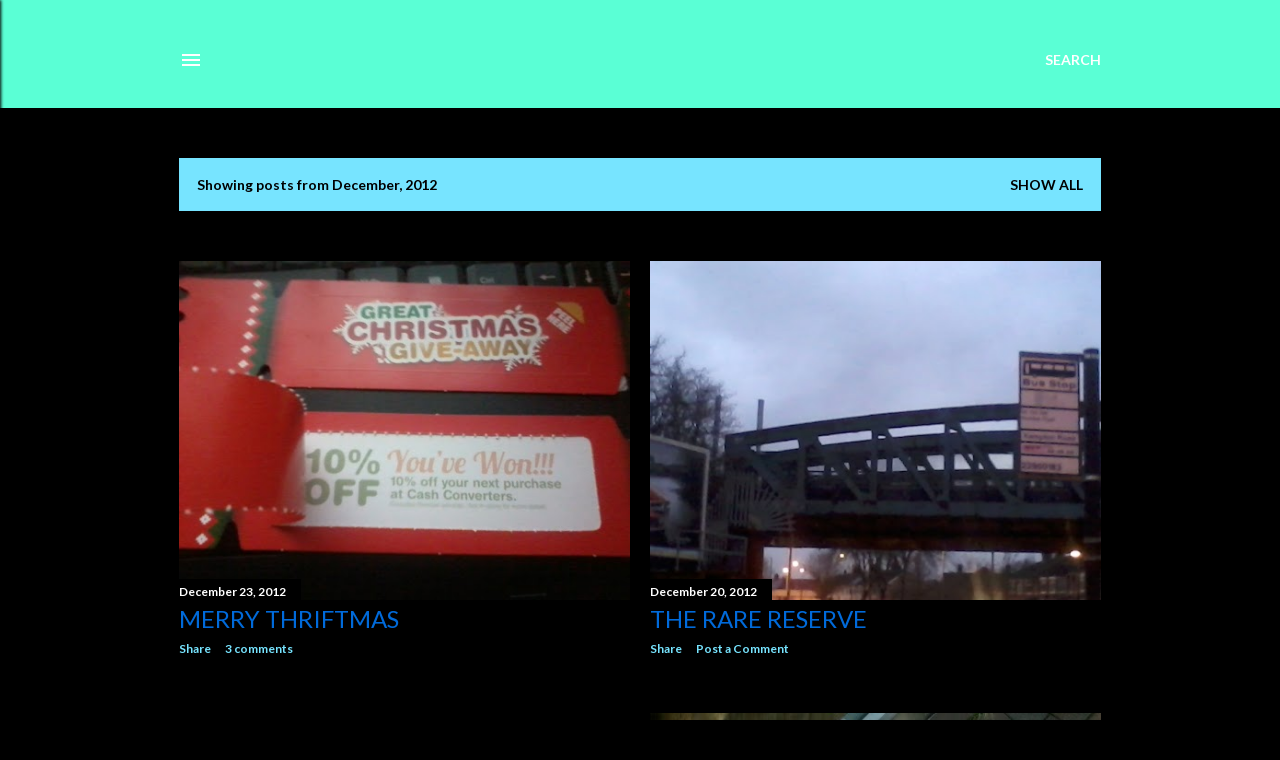

--- FILE ---
content_type: text/html; charset=UTF-8
request_url: https://www.thriftbytes.com/2012/12/
body_size: 24688
content:
<!DOCTYPE html>
<html dir='ltr' lang='en-GB'>
<head>
<meta content='width=device-width, initial-scale=1' name='viewport'/>
<title>Thrift bytes</title>
<meta content='text/html; charset=UTF-8' http-equiv='Content-Type'/>
<!-- Chrome, Firefox OS and Opera -->
<meta content='#000000' name='theme-color'/>
<!-- Windows Phone -->
<meta content='#000000' name='msapplication-navbutton-color'/>
<meta content='blogger' name='generator'/>
<link href='https://www.thriftbytes.com/favicon.ico' rel='icon' type='image/x-icon'/>
<link href='https://www.thriftbytes.com/2012/12/' rel='canonical'/>
<link rel="alternate" type="application/atom+xml" title="Thrift bytes - Atom" href="https://www.thriftbytes.com/feeds/posts/default" />
<link rel="alternate" type="application/rss+xml" title="Thrift bytes - RSS" href="https://www.thriftbytes.com/feeds/posts/default?alt=rss" />
<link rel="service.post" type="application/atom+xml" title="Thrift bytes - Atom" href="https://www.blogger.com/feeds/1161824180546632581/posts/default" />
<!--Can't find substitution for tag [blog.ieCssRetrofitLinks]-->
<meta content='Thrift Bytes - Video game hunting, Reviews, Retrospectives, Gameplay Footage and other general video game nonsense' name='description'/>
<meta content='https://www.thriftbytes.com/2012/12/' property='og:url'/>
<meta content='Thrift bytes' property='og:title'/>
<meta content='Thrift Bytes - Video game hunting, Reviews, Retrospectives, Gameplay Footage and other general video game nonsense' property='og:description'/>
<meta content='https://blogger.googleusercontent.com/img/b/R29vZ2xl/AVvXsEj_-wd6-hIW_D2xtSild-cOdmTDS7De7r-ZV3WMGdr8jsigt21dfaniDqBv_QzDa3oOcOccnu4fB6dozFePn-M3I2AfpzgKIgoQVboTFvovdbaerpIfn-VECsRk9RfgxKFZBpZfC41pJt1i/w1200-h630-p-k-no-nu/2012-12-20+23.56.10.jpg' property='og:image'/>
<meta content='https://blogger.googleusercontent.com/img/b/R29vZ2xl/AVvXsEjchqXFA0X2qrO6T5okEShOJUUSLGs3jvKOjUOpplcoGvBdDKXDu7ZYNBZF09DWQm341jQvwhQJSH0QvW1iu5kurs0ndQtwB-S9XtiZD8aYQPLsGHuzoGVOKmJbnYEPkiMxJTCxz95Wn7ZO/w1200-h630-p-k-no-nu/2012-12-16+15.58.11.jpg' property='og:image'/>
<meta content='https://blogger.googleusercontent.com/img/b/R29vZ2xl/AVvXsEgOEyPwIu_oEK3TcCbi9GjBeg7o45l7xqr_YLVfvDQ4UcMB1BdMsN-Zmo9fha040VRCkBB9zLtbOrIfjHVMgaMNAvrVjb5wxOD3z_0ck0rUphkU5Jw3RtgL3RugYAnZue1NI7-GeFD7yEw4/w1200-h630-p-k-no-nu/2012-07-22+16.06.22.jpg' property='og:image'/>
<meta content='https://blogger.googleusercontent.com/img/b/R29vZ2xl/AVvXsEiNYoVf-tjSMcHhhAbR18HHEpP-8OaHe6zLg7J0JDm1uyvaaFYUJybtq88lReLyAr93haWrKy5i8Mk-Jhcb4k_nZbEMzPRg16CLcQABJfYSRQxfI34UAl1ZMkgv-hEVBHn9YqGyiUcdPIYL/w1200-h630-p-k-no-nu/2012-12-11+11.10.40.jpg' property='og:image'/>
<meta content='https://blogger.googleusercontent.com/img/b/R29vZ2xl/AVvXsEgXa9vHANCCr7-wSuwoPcE4KY0-SOP_dhBSru69SFvP9H8CYuMzqSvvyR4OVaKGYj0ymZs5DnB0rTu90b7rwsevpF2wYoZx953R1ftYJbvzGTDVVPyJJHXztxg4H6SAcO2vC8PaPthuxgs-/w1200-h630-p-k-no-nu/2012-12-06+10.36.06.jpg' property='og:image'/>
<meta content='https://blogger.googleusercontent.com/img/b/R29vZ2xl/AVvXsEgkdTwAA8WjmVSaMwXStIQP9Fq_WDeUPCIt55EXCSkV6ankTL1mhjUTi67JVOJ704Ty0UOFwA1pyBtkpDBQdwvMctAYUmOOxt6ersmsHzh7-wRN-jPNWI4DbhfUQFpGnXvqNnpPfVNqNrLq/w1200-h630-p-k-no-nu/2012-12-03+12.53.40.jpg' property='og:image'/>
<meta content='https://blogger.googleusercontent.com/img/b/R29vZ2xl/AVvXsEghmIoZ3PdU8ohoFlKknxnsSiQ3njs4kzKm7HM762Tdz3ObxnziktT31Ocjpig4dFlzZiU36vt7cLJsnLZy7IRGGFoD_XvsUPZF-B6QYP-oFDhlycqcFHslPIB93U1Gg37wCXHu89ZSfn7V/w1200-h630-p-k-no-nu/2012-11-29+20.52.07.jpg' property='og:image'/>
<style type='text/css'>@font-face{font-family:'Lato';font-style:normal;font-weight:300;font-display:swap;src:url(//fonts.gstatic.com/s/lato/v25/S6u9w4BMUTPHh7USSwaPGQ3q5d0N7w.woff2)format('woff2');unicode-range:U+0100-02BA,U+02BD-02C5,U+02C7-02CC,U+02CE-02D7,U+02DD-02FF,U+0304,U+0308,U+0329,U+1D00-1DBF,U+1E00-1E9F,U+1EF2-1EFF,U+2020,U+20A0-20AB,U+20AD-20C0,U+2113,U+2C60-2C7F,U+A720-A7FF;}@font-face{font-family:'Lato';font-style:normal;font-weight:300;font-display:swap;src:url(//fonts.gstatic.com/s/lato/v25/S6u9w4BMUTPHh7USSwiPGQ3q5d0.woff2)format('woff2');unicode-range:U+0000-00FF,U+0131,U+0152-0153,U+02BB-02BC,U+02C6,U+02DA,U+02DC,U+0304,U+0308,U+0329,U+2000-206F,U+20AC,U+2122,U+2191,U+2193,U+2212,U+2215,U+FEFF,U+FFFD;}@font-face{font-family:'Lato';font-style:normal;font-weight:400;font-display:swap;src:url(//fonts.gstatic.com/s/lato/v25/S6uyw4BMUTPHjxAwXiWtFCfQ7A.woff2)format('woff2');unicode-range:U+0100-02BA,U+02BD-02C5,U+02C7-02CC,U+02CE-02D7,U+02DD-02FF,U+0304,U+0308,U+0329,U+1D00-1DBF,U+1E00-1E9F,U+1EF2-1EFF,U+2020,U+20A0-20AB,U+20AD-20C0,U+2113,U+2C60-2C7F,U+A720-A7FF;}@font-face{font-family:'Lato';font-style:normal;font-weight:400;font-display:swap;src:url(//fonts.gstatic.com/s/lato/v25/S6uyw4BMUTPHjx4wXiWtFCc.woff2)format('woff2');unicode-range:U+0000-00FF,U+0131,U+0152-0153,U+02BB-02BC,U+02C6,U+02DA,U+02DC,U+0304,U+0308,U+0329,U+2000-206F,U+20AC,U+2122,U+2191,U+2193,U+2212,U+2215,U+FEFF,U+FFFD;}@font-face{font-family:'Lato';font-style:normal;font-weight:700;font-display:swap;src:url(//fonts.gstatic.com/s/lato/v25/S6u9w4BMUTPHh6UVSwaPGQ3q5d0N7w.woff2)format('woff2');unicode-range:U+0100-02BA,U+02BD-02C5,U+02C7-02CC,U+02CE-02D7,U+02DD-02FF,U+0304,U+0308,U+0329,U+1D00-1DBF,U+1E00-1E9F,U+1EF2-1EFF,U+2020,U+20A0-20AB,U+20AD-20C0,U+2113,U+2C60-2C7F,U+A720-A7FF;}@font-face{font-family:'Lato';font-style:normal;font-weight:700;font-display:swap;src:url(//fonts.gstatic.com/s/lato/v25/S6u9w4BMUTPHh6UVSwiPGQ3q5d0.woff2)format('woff2');unicode-range:U+0000-00FF,U+0131,U+0152-0153,U+02BB-02BC,U+02C6,U+02DA,U+02DC,U+0304,U+0308,U+0329,U+2000-206F,U+20AC,U+2122,U+2191,U+2193,U+2212,U+2215,U+FEFF,U+FFFD;}@font-face{font-family:'Paytone One';font-style:normal;font-weight:400;font-display:swap;src:url(//fonts.gstatic.com/s/paytoneone/v25/0nksC9P7MfYHj2oFtYm2ChTigPvfiwq-FQc.woff2)format('woff2');unicode-range:U+0102-0103,U+0110-0111,U+0128-0129,U+0168-0169,U+01A0-01A1,U+01AF-01B0,U+0300-0301,U+0303-0304,U+0308-0309,U+0323,U+0329,U+1EA0-1EF9,U+20AB;}@font-face{font-family:'Paytone One';font-style:normal;font-weight:400;font-display:swap;src:url(//fonts.gstatic.com/s/paytoneone/v25/0nksC9P7MfYHj2oFtYm2ChTjgPvfiwq-FQc.woff2)format('woff2');unicode-range:U+0100-02BA,U+02BD-02C5,U+02C7-02CC,U+02CE-02D7,U+02DD-02FF,U+0304,U+0308,U+0329,U+1D00-1DBF,U+1E00-1E9F,U+1EF2-1EFF,U+2020,U+20A0-20AB,U+20AD-20C0,U+2113,U+2C60-2C7F,U+A720-A7FF;}@font-face{font-family:'Paytone One';font-style:normal;font-weight:400;font-display:swap;src:url(//fonts.gstatic.com/s/paytoneone/v25/0nksC9P7MfYHj2oFtYm2ChTtgPvfiwq-.woff2)format('woff2');unicode-range:U+0000-00FF,U+0131,U+0152-0153,U+02BB-02BC,U+02C6,U+02DA,U+02DC,U+0304,U+0308,U+0329,U+2000-206F,U+20AC,U+2122,U+2191,U+2193,U+2212,U+2215,U+FEFF,U+FFFD;}@font-face{font-family:'Permanent Marker';font-style:normal;font-weight:400;font-display:swap;src:url(//fonts.gstatic.com/s/permanentmarker/v16/Fh4uPib9Iyv2ucM6pGQMWimMp004La2Cf5b6jlg.woff2)format('woff2');unicode-range:U+0000-00FF,U+0131,U+0152-0153,U+02BB-02BC,U+02C6,U+02DA,U+02DC,U+0304,U+0308,U+0329,U+2000-206F,U+20AC,U+2122,U+2191,U+2193,U+2212,U+2215,U+FEFF,U+FFFD;}</style>
<style id='page-skin-1' type='text/css'><!--
/*! normalize.css v3.0.1 | MIT License | git.io/normalize */html{font-family:sans-serif;-ms-text-size-adjust:100%;-webkit-text-size-adjust:100%}body{margin:0}article,aside,details,figcaption,figure,footer,header,hgroup,main,nav,section,summary{display:block}audio,canvas,progress,video{display:inline-block;vertical-align:baseline}audio:not([controls]){display:none;height:0}[hidden],template{display:none}a{background:transparent}a:active,a:hover{outline:0}abbr[title]{border-bottom:1px dotted}b,strong{font-weight:bold}dfn{font-style:italic}h1{font-size:2em;margin:.67em 0}mark{background:#ff0;color:#000}small{font-size:80%}sub,sup{font-size:75%;line-height:0;position:relative;vertical-align:baseline}sup{top:-0.5em}sub{bottom:-0.25em}img{border:0}svg:not(:root){overflow:hidden}figure{margin:1em 40px}hr{-moz-box-sizing:content-box;box-sizing:content-box;height:0}pre{overflow:auto}code,kbd,pre,samp{font-family:monospace,monospace;font-size:1em}button,input,optgroup,select,textarea{color:inherit;font:inherit;margin:0}button{overflow:visible}button,select{text-transform:none}button,html input[type="button"],input[type="reset"],input[type="submit"]{-webkit-appearance:button;cursor:pointer}button[disabled],html input[disabled]{cursor:default}button::-moz-focus-inner,input::-moz-focus-inner{border:0;padding:0}input{line-height:normal}input[type="checkbox"],input[type="radio"]{box-sizing:border-box;padding:0}input[type="number"]::-webkit-inner-spin-button,input[type="number"]::-webkit-outer-spin-button{height:auto}input[type="search"]{-webkit-appearance:textfield;-moz-box-sizing:content-box;-webkit-box-sizing:content-box;box-sizing:content-box}input[type="search"]::-webkit-search-cancel-button,input[type="search"]::-webkit-search-decoration{-webkit-appearance:none}fieldset{border:1px solid #c0c0c0;margin:0 2px;padding:.35em .625em .75em}legend{border:0;padding:0}textarea{overflow:auto}optgroup{font-weight:bold}table{border-collapse:collapse;border-spacing:0}td,th{padding:0}
/*!************************************************
* Blogger Template Style
* Name: Soho
**************************************************/
body{
overflow-wrap:break-word;
word-break:break-word;
word-wrap:break-word
}
.hidden{
display:none
}
.invisible{
visibility:hidden
}
.container::after,.float-container::after{
clear:both;
content:"";
display:table
}
.clearboth{
clear:both
}
#comments .comment .comment-actions,.subscribe-popup .FollowByEmail .follow-by-email-submit{
background:0 0;
border:0;
box-shadow:none;
color:#77e4ff;
cursor:pointer;
font-size:14px;
font-weight:700;
outline:0;
text-decoration:none;
text-transform:uppercase;
width:auto
}
.dim-overlay{
background-color:rgba(0,0,0,.54);
height:100vh;
left:0;
position:fixed;
top:0;
width:100%
}
#sharing-dim-overlay{
background-color:transparent
}
input::-ms-clear{
display:none
}
.blogger-logo,.svg-icon-24.blogger-logo{
fill:#ff9800;
opacity:1
}
.loading-spinner-large{
-webkit-animation:mspin-rotate 1.568s infinite linear;
animation:mspin-rotate 1.568s infinite linear;
height:48px;
overflow:hidden;
position:absolute;
width:48px;
z-index:200
}
.loading-spinner-large>div{
-webkit-animation:mspin-revrot 5332ms infinite steps(4);
animation:mspin-revrot 5332ms infinite steps(4)
}
.loading-spinner-large>div>div{
-webkit-animation:mspin-singlecolor-large-film 1333ms infinite steps(81);
animation:mspin-singlecolor-large-film 1333ms infinite steps(81);
background-size:100%;
height:48px;
width:3888px
}
.mspin-black-large>div>div,.mspin-grey_54-large>div>div{
background-image:url(https://www.blogblog.com/indie/mspin_black_large.svg)
}
.mspin-white-large>div>div{
background-image:url(https://www.blogblog.com/indie/mspin_white_large.svg)
}
.mspin-grey_54-large{
opacity:.54
}
@-webkit-keyframes mspin-singlecolor-large-film{
from{
-webkit-transform:translateX(0);
transform:translateX(0)
}
to{
-webkit-transform:translateX(-3888px);
transform:translateX(-3888px)
}
}
@keyframes mspin-singlecolor-large-film{
from{
-webkit-transform:translateX(0);
transform:translateX(0)
}
to{
-webkit-transform:translateX(-3888px);
transform:translateX(-3888px)
}
}
@-webkit-keyframes mspin-rotate{
from{
-webkit-transform:rotate(0);
transform:rotate(0)
}
to{
-webkit-transform:rotate(360deg);
transform:rotate(360deg)
}
}
@keyframes mspin-rotate{
from{
-webkit-transform:rotate(0);
transform:rotate(0)
}
to{
-webkit-transform:rotate(360deg);
transform:rotate(360deg)
}
}
@-webkit-keyframes mspin-revrot{
from{
-webkit-transform:rotate(0);
transform:rotate(0)
}
to{
-webkit-transform:rotate(-360deg);
transform:rotate(-360deg)
}
}
@keyframes mspin-revrot{
from{
-webkit-transform:rotate(0);
transform:rotate(0)
}
to{
-webkit-transform:rotate(-360deg);
transform:rotate(-360deg)
}
}
.skip-navigation{
background-color:#fff;
box-sizing:border-box;
color:#000;
display:block;
height:0;
left:0;
line-height:50px;
overflow:hidden;
padding-top:0;
position:fixed;
text-align:center;
top:0;
-webkit-transition:box-shadow .3s,height .3s,padding-top .3s;
transition:box-shadow .3s,height .3s,padding-top .3s;
width:100%;
z-index:900
}
.skip-navigation:focus{
box-shadow:0 4px 5px 0 rgba(0,0,0,.14),0 1px 10px 0 rgba(0,0,0,.12),0 2px 4px -1px rgba(0,0,0,.2);
height:50px
}
#main{
outline:0
}
.main-heading{
position:absolute;
clip:rect(1px,1px,1px,1px);
padding:0;
border:0;
height:1px;
width:1px;
overflow:hidden
}
.Attribution{
margin-top:1em;
text-align:center
}
.Attribution .blogger img,.Attribution .blogger svg{
vertical-align:bottom
}
.Attribution .blogger img{
margin-right:.5em
}
.Attribution div{
line-height:24px;
margin-top:.5em
}
.Attribution .copyright,.Attribution .image-attribution{
font-size:.7em;
margin-top:1.5em
}
.BLOG_mobile_video_class{
display:none
}
.bg-photo{
background-attachment:scroll!important
}
body .CSS_LIGHTBOX{
z-index:900
}
.extendable .show-less,.extendable .show-more{
border-color:#77e4ff;
color:#77e4ff;
margin-top:8px
}
.extendable .show-less.hidden,.extendable .show-more.hidden{
display:none
}
.inline-ad{
display:none;
max-width:100%;
overflow:hidden
}
.adsbygoogle{
display:block
}
#cookieChoiceInfo{
bottom:0;
top:auto
}
iframe.b-hbp-video{
border:0
}
.post-body img{
max-width:100%
}
.post-body iframe{
max-width:100%
}
.post-body a[imageanchor="1"]{
display:inline-block
}
.byline{
margin-right:1em
}
.byline:last-child{
margin-right:0
}
.link-copied-dialog{
max-width:520px;
outline:0
}
.link-copied-dialog .modal-dialog-buttons{
margin-top:8px
}
.link-copied-dialog .goog-buttonset-default{
background:0 0;
border:0
}
.link-copied-dialog .goog-buttonset-default:focus{
outline:0
}
.paging-control-container{
margin-bottom:16px
}
.paging-control-container .paging-control{
display:inline-block
}
.paging-control-container .comment-range-text::after,.paging-control-container .paging-control{
color:#77e4ff
}
.paging-control-container .comment-range-text,.paging-control-container .paging-control{
margin-right:8px
}
.paging-control-container .comment-range-text::after,.paging-control-container .paging-control::after{
content:"\b7";
cursor:default;
padding-left:8px;
pointer-events:none
}
.paging-control-container .comment-range-text:last-child::after,.paging-control-container .paging-control:last-child::after{
content:none
}
.byline.reactions iframe{
height:20px
}
.b-notification{
color:#000;
background-color:#fff;
border-bottom:solid 1px #000;
box-sizing:border-box;
padding:16px 32px;
text-align:center
}
.b-notification.visible{
-webkit-transition:margin-top .3s cubic-bezier(.4,0,.2,1);
transition:margin-top .3s cubic-bezier(.4,0,.2,1)
}
.b-notification.invisible{
position:absolute
}
.b-notification-close{
position:absolute;
right:8px;
top:8px
}
.no-posts-message{
line-height:40px;
text-align:center
}
@media screen and (max-width:1162px){
body.item-view .post-body a[imageanchor="1"][style*="float: left;"],body.item-view .post-body a[imageanchor="1"][style*="float: right;"]{
float:none!important;
clear:none!important
}
body.item-view .post-body a[imageanchor="1"] img{
display:block;
height:auto;
margin:0 auto
}
body.item-view .post-body>.separator:first-child>a[imageanchor="1"]:first-child{
margin-top:20px
}
.post-body a[imageanchor]{
display:block
}
body.item-view .post-body a[imageanchor="1"]{
margin-left:0!important;
margin-right:0!important
}
body.item-view .post-body a[imageanchor="1"]+a[imageanchor="1"]{
margin-top:16px
}
}
.item-control{
display:none
}
#comments{
border-top:1px dashed rgba(0,0,0,.54);
margin-top:20px;
padding:20px
}
#comments .comment-thread ol{
margin:0;
padding-left:0;
padding-left:0
}
#comments .comment .comment-replybox-single,#comments .comment-thread .comment-replies{
margin-left:60px
}
#comments .comment-thread .thread-count{
display:none
}
#comments .comment{
list-style-type:none;
padding:0 0 30px;
position:relative
}
#comments .comment .comment{
padding-bottom:8px
}
.comment .avatar-image-container{
position:absolute
}
.comment .avatar-image-container img{
border-radius:50%
}
.avatar-image-container svg,.comment .avatar-image-container .avatar-icon{
border-radius:50%;
border:solid 1px #ffffff;
box-sizing:border-box;
fill:#ffffff;
height:35px;
margin:0;
padding:7px;
width:35px
}
.comment .comment-block{
margin-top:10px;
margin-left:60px;
padding-bottom:0
}
#comments .comment-author-header-wrapper{
margin-left:40px
}
#comments .comment .thread-expanded .comment-block{
padding-bottom:20px
}
#comments .comment .comment-header .user,#comments .comment .comment-header .user a{
color:#ffffff;
font-style:normal;
font-weight:700
}
#comments .comment .comment-actions{
bottom:0;
margin-bottom:15px;
position:absolute
}
#comments .comment .comment-actions>*{
margin-right:8px
}
#comments .comment .comment-header .datetime{
bottom:0;
color:#006ada;
display:inline-block;
font-size:13px;
font-style:italic;
margin-left:8px
}
#comments .comment .comment-footer .comment-timestamp a,#comments .comment .comment-header .datetime a{
color:#006ada
}
#comments .comment .comment-content,.comment .comment-body{
margin-top:12px;
word-break:break-word
}
.comment-body{
margin-bottom:12px
}
#comments.embed[data-num-comments="0"]{
border:0;
margin-top:0;
padding-top:0
}
#comments.embed[data-num-comments="0"] #comment-post-message,#comments.embed[data-num-comments="0"] div.comment-form>p,#comments.embed[data-num-comments="0"] p.comment-footer{
display:none
}
#comment-editor-src{
display:none
}
.comments .comments-content .loadmore.loaded{
max-height:0;
opacity:0;
overflow:hidden
}
.extendable .remaining-items{
height:0;
overflow:hidden;
-webkit-transition:height .3s cubic-bezier(.4,0,.2,1);
transition:height .3s cubic-bezier(.4,0,.2,1)
}
.extendable .remaining-items.expanded{
height:auto
}
.svg-icon-24,.svg-icon-24-button{
cursor:pointer;
height:24px;
width:24px;
min-width:24px
}
.touch-icon{
margin:-12px;
padding:12px
}
.touch-icon:active,.touch-icon:focus{
background-color:rgba(153,153,153,.4);
border-radius:50%
}
svg:not(:root).touch-icon{
overflow:visible
}
html[dir=rtl] .rtl-reversible-icon{
-webkit-transform:scaleX(-1);
-ms-transform:scaleX(-1);
transform:scaleX(-1)
}
.svg-icon-24-button,.touch-icon-button{
background:0 0;
border:0;
margin:0;
outline:0;
padding:0
}
.touch-icon-button .touch-icon:active,.touch-icon-button .touch-icon:focus{
background-color:transparent
}
.touch-icon-button:active .touch-icon,.touch-icon-button:focus .touch-icon{
background-color:rgba(153,153,153,.4);
border-radius:50%
}
.Profile .default-avatar-wrapper .avatar-icon{
border-radius:50%;
border:solid 1px #006ada;
box-sizing:border-box;
fill:#006ada;
margin:0
}
.Profile .individual .default-avatar-wrapper .avatar-icon{
padding:25px
}
.Profile .individual .avatar-icon,.Profile .individual .profile-img{
height:120px;
width:120px
}
.Profile .team .default-avatar-wrapper .avatar-icon{
padding:8px
}
.Profile .team .avatar-icon,.Profile .team .default-avatar-wrapper,.Profile .team .profile-img{
height:40px;
width:40px
}
.snippet-container{
margin:0;
position:relative;
overflow:hidden
}
.snippet-fade{
bottom:0;
box-sizing:border-box;
position:absolute;
width:96px
}
.snippet-fade{
right:0
}
.snippet-fade:after{
content:"\2026"
}
.snippet-fade:after{
float:right
}
.centered-top-container.sticky{
left:0;
position:fixed;
right:0;
top:0;
width:auto;
z-index:50;
-webkit-transition-property:opacity,-webkit-transform;
transition-property:opacity,-webkit-transform;
transition-property:transform,opacity;
transition-property:transform,opacity,-webkit-transform;
-webkit-transition-duration:.2s;
transition-duration:.2s;
-webkit-transition-timing-function:cubic-bezier(.4,0,.2,1);
transition-timing-function:cubic-bezier(.4,0,.2,1)
}
.centered-top-placeholder{
display:none
}
.collapsed-header .centered-top-placeholder{
display:block
}
.centered-top-container .Header .replaced h1,.centered-top-placeholder .Header .replaced h1{
display:none
}
.centered-top-container.sticky .Header .replaced h1{
display:block
}
.centered-top-container.sticky .Header .header-widget{
background:0 0
}
.centered-top-container.sticky .Header .header-image-wrapper{
display:none
}
.centered-top-container img,.centered-top-placeholder img{
max-width:100%
}
.collapsible{
-webkit-transition:height .3s cubic-bezier(.4,0,.2,1);
transition:height .3s cubic-bezier(.4,0,.2,1)
}
.collapsible,.collapsible>summary{
display:block;
overflow:hidden
}
.collapsible>:not(summary){
display:none
}
.collapsible[open]>:not(summary){
display:block
}
.collapsible:focus,.collapsible>summary:focus{
outline:0
}
.collapsible>summary{
cursor:pointer;
display:block;
padding:0
}
.collapsible:focus>summary,.collapsible>summary:focus{
background-color:transparent
}
.collapsible>summary::-webkit-details-marker{
display:none
}
.collapsible-title{
-webkit-box-align:center;
-webkit-align-items:center;
-ms-flex-align:center;
align-items:center;
display:-webkit-box;
display:-webkit-flex;
display:-ms-flexbox;
display:flex
}
.collapsible-title .title{
-webkit-box-flex:1;
-webkit-flex:1 1 auto;
-ms-flex:1 1 auto;
flex:1 1 auto;
-webkit-box-ordinal-group:1;
-webkit-order:0;
-ms-flex-order:0;
order:0;
overflow:hidden;
text-overflow:ellipsis;
white-space:nowrap
}
.collapsible-title .chevron-down,.collapsible[open] .collapsible-title .chevron-up{
display:block
}
.collapsible-title .chevron-up,.collapsible[open] .collapsible-title .chevron-down{
display:none
}
.flat-button{
cursor:pointer;
display:inline-block;
font-weight:700;
text-transform:uppercase;
border-radius:2px;
padding:8px;
margin:-8px
}
.flat-icon-button{
background:0 0;
border:0;
margin:0;
outline:0;
padding:0;
margin:-12px;
padding:12px;
cursor:pointer;
box-sizing:content-box;
display:inline-block;
line-height:0
}
.flat-icon-button,.flat-icon-button .splash-wrapper{
border-radius:50%
}
.flat-icon-button .splash.animate{
-webkit-animation-duration:.3s;
animation-duration:.3s
}
.overflowable-container{
max-height:28px;
overflow:hidden;
position:relative
}
.overflow-button{
cursor:pointer
}
#overflowable-dim-overlay{
background:0 0
}
.overflow-popup{
box-shadow:0 2px 2px 0 rgba(0,0,0,.14),0 3px 1px -2px rgba(0,0,0,.2),0 1px 5px 0 rgba(0,0,0,.12);
background-color:#5affd5;
left:0;
max-width:calc(100% - 32px);
position:absolute;
top:0;
visibility:hidden;
z-index:101
}
.overflow-popup ul{
list-style:none
}
.overflow-popup .tabs li,.overflow-popup li{
display:block;
height:auto
}
.overflow-popup .tabs li{
padding-left:0;
padding-right:0
}
.overflow-button.hidden,.overflow-popup .tabs li.hidden,.overflow-popup li.hidden{
display:none
}
.search{
display:-webkit-box;
display:-webkit-flex;
display:-ms-flexbox;
display:flex;
line-height:24px;
width:24px
}
.search.focused{
width:100%
}
.search.focused .section{
width:100%
}
.search form{
z-index:101
}
.search h3{
display:none
}
.search form{
display:-webkit-box;
display:-webkit-flex;
display:-ms-flexbox;
display:flex;
-webkit-box-flex:1;
-webkit-flex:1 0 0;
-ms-flex:1 0 0px;
flex:1 0 0;
border-bottom:solid 1px transparent;
padding-bottom:8px
}
.search form>*{
display:none
}
.search.focused form>*{
display:block
}
.search .search-input label{
display:none
}
.centered-top-placeholder.cloned .search form{
z-index:30
}
.search.focused form{
border-color:#ffffff;
position:relative;
width:auto
}
.collapsed-header .centered-top-container .search.focused form{
border-bottom-color:transparent
}
.search-expand{
-webkit-box-flex:0;
-webkit-flex:0 0 auto;
-ms-flex:0 0 auto;
flex:0 0 auto
}
.search-expand-text{
display:none
}
.search-close{
display:inline;
vertical-align:middle
}
.search-input{
-webkit-box-flex:1;
-webkit-flex:1 0 1px;
-ms-flex:1 0 1px;
flex:1 0 1px
}
.search-input input{
background:0 0;
border:0;
box-sizing:border-box;
color:#ffffff;
display:inline-block;
outline:0;
width:calc(100% - 48px)
}
.search-input input.no-cursor{
color:transparent;
text-shadow:0 0 0 #ffffff
}
.collapsed-header .centered-top-container .search-action,.collapsed-header .centered-top-container .search-input input{
color:#ffffff
}
.collapsed-header .centered-top-container .search-input input.no-cursor{
color:transparent;
text-shadow:0 0 0 #ffffff
}
.collapsed-header .centered-top-container .search-input input.no-cursor:focus,.search-input input.no-cursor:focus{
outline:0
}
.search-focused>*{
visibility:hidden
}
.search-focused .search,.search-focused .search-icon{
visibility:visible
}
.search.focused .search-action{
display:block
}
.search.focused .search-action:disabled{
opacity:.3
}
.widget.Sharing .sharing-button{
display:none
}
.widget.Sharing .sharing-buttons li{
padding:0
}
.widget.Sharing .sharing-buttons li span{
display:none
}
.post-share-buttons{
position:relative
}
.centered-bottom .share-buttons .svg-icon-24,.share-buttons .svg-icon-24{
fill:#006ada
}
.sharing-open.touch-icon-button:active .touch-icon,.sharing-open.touch-icon-button:focus .touch-icon{
background-color:transparent
}
.share-buttons{
background-color:#000000;
border-radius:2px;
box-shadow:0 2px 2px 0 rgba(0,0,0,.14),0 3px 1px -2px rgba(0,0,0,.2),0 1px 5px 0 rgba(0,0,0,.12);
color:#006ada;
list-style:none;
margin:0;
padding:8px 0;
position:absolute;
top:-11px;
min-width:200px;
z-index:101
}
.share-buttons.hidden{
display:none
}
.sharing-button{
background:0 0;
border:0;
margin:0;
outline:0;
padding:0;
cursor:pointer
}
.share-buttons li{
margin:0;
height:48px
}
.share-buttons li:last-child{
margin-bottom:0
}
.share-buttons li .sharing-platform-button{
box-sizing:border-box;
cursor:pointer;
display:block;
height:100%;
margin-bottom:0;
padding:0 16px;
position:relative;
width:100%
}
.share-buttons li .sharing-platform-button:focus,.share-buttons li .sharing-platform-button:hover{
background-color:rgba(128,128,128,.1);
outline:0
}
.share-buttons li svg[class*=" sharing-"],.share-buttons li svg[class^=sharing-]{
position:absolute;
top:10px
}
.share-buttons li span.sharing-platform-button{
position:relative;
top:0
}
.share-buttons li .platform-sharing-text{
display:block;
font-size:16px;
line-height:48px;
white-space:nowrap
}
.share-buttons li .platform-sharing-text{
margin-left:56px
}
.sidebar-container{
background-color:#f7f7f7;
max-width:284px;
overflow-y:auto;
-webkit-transition-property:-webkit-transform;
transition-property:-webkit-transform;
transition-property:transform;
transition-property:transform,-webkit-transform;
-webkit-transition-duration:.3s;
transition-duration:.3s;
-webkit-transition-timing-function:cubic-bezier(0,0,.2,1);
transition-timing-function:cubic-bezier(0,0,.2,1);
width:284px;
z-index:101;
-webkit-overflow-scrolling:touch
}
.sidebar-container .navigation{
line-height:0;
padding:16px
}
.sidebar-container .sidebar-back{
cursor:pointer
}
.sidebar-container .widget{
background:0 0;
margin:0 16px;
padding:16px 0
}
.sidebar-container .widget .title{
color:#ffffff;
margin:0
}
.sidebar-container .widget ul{
list-style:none;
margin:0;
padding:0
}
.sidebar-container .widget ul ul{
margin-left:1em
}
.sidebar-container .widget li{
font-size:16px;
line-height:normal
}
.sidebar-container .widget+.widget{
border-top:1px dashed #ffffff
}
.BlogArchive li{
margin:16px 0
}
.BlogArchive li:last-child{
margin-bottom:0
}
.Label li a{
display:inline-block
}
.BlogArchive .post-count,.Label .label-count{
float:right;
margin-left:.25em
}
.BlogArchive .post-count::before,.Label .label-count::before{
content:"("
}
.BlogArchive .post-count::after,.Label .label-count::after{
content:")"
}
.widget.Translate .skiptranslate>div{
display:block!important
}
.widget.Profile .profile-link{
display:-webkit-box;
display:-webkit-flex;
display:-ms-flexbox;
display:flex
}
.widget.Profile .team-member .default-avatar-wrapper,.widget.Profile .team-member .profile-img{
-webkit-box-flex:0;
-webkit-flex:0 0 auto;
-ms-flex:0 0 auto;
flex:0 0 auto;
margin-right:1em
}
.widget.Profile .individual .profile-link{
-webkit-box-orient:vertical;
-webkit-box-direction:normal;
-webkit-flex-direction:column;
-ms-flex-direction:column;
flex-direction:column
}
.widget.Profile .team .profile-link .profile-name{
-webkit-align-self:center;
-ms-flex-item-align:center;
align-self:center;
display:block;
-webkit-box-flex:1;
-webkit-flex:1 1 auto;
-ms-flex:1 1 auto;
flex:1 1 auto
}
.dim-overlay{
background-color:rgba(0,0,0,.54);
z-index:100
}
body.sidebar-visible{
overflow-y:hidden
}
@media screen and (max-width:1439px){
.sidebar-container{
bottom:0;
position:fixed;
top:0;
left:0;
right:auto
}
.sidebar-container.sidebar-invisible{
-webkit-transition-timing-function:cubic-bezier(.4,0,.6,1);
transition-timing-function:cubic-bezier(.4,0,.6,1)
}
html[dir=ltr] .sidebar-container.sidebar-invisible{
-webkit-transform:translateX(-284px);
-ms-transform:translateX(-284px);
transform:translateX(-284px)
}
html[dir=rtl] .sidebar-container.sidebar-invisible{
-webkit-transform:translateX(284px);
-ms-transform:translateX(284px);
transform:translateX(284px)
}
}
@media screen and (min-width:1440px){
.sidebar-container{
position:absolute;
top:0;
left:0;
right:auto
}
.sidebar-container .navigation{
display:none
}
}
.dialog{
box-shadow:0 2px 2px 0 rgba(0,0,0,.14),0 3px 1px -2px rgba(0,0,0,.2),0 1px 5px 0 rgba(0,0,0,.12);
background:#000000;
box-sizing:border-box;
color:#006ada;
padding:30px;
position:fixed;
text-align:center;
width:calc(100% - 24px);
z-index:101
}
.dialog input[type=email],.dialog input[type=text]{
background-color:transparent;
border:0;
border-bottom:solid 1px rgba(0,106,218,.12);
color:#006ada;
display:block;
font-family:Lato, sans-serif;
font-size:16px;
line-height:24px;
margin:auto;
padding-bottom:7px;
outline:0;
text-align:center;
width:100%
}
.dialog input[type=email]::-webkit-input-placeholder,.dialog input[type=text]::-webkit-input-placeholder{
color:#006ada
}
.dialog input[type=email]::-moz-placeholder,.dialog input[type=text]::-moz-placeholder{
color:#006ada
}
.dialog input[type=email]:-ms-input-placeholder,.dialog input[type=text]:-ms-input-placeholder{
color:#006ada
}
.dialog input[type=email]::-ms-input-placeholder,.dialog input[type=text]::-ms-input-placeholder{
color:#006ada
}
.dialog input[type=email]::placeholder,.dialog input[type=text]::placeholder{
color:#006ada
}
.dialog input[type=email]:focus,.dialog input[type=text]:focus{
border-bottom:solid 2px #77e4ff;
padding-bottom:6px
}
.dialog input.no-cursor{
color:transparent;
text-shadow:0 0 0 #006ada
}
.dialog input.no-cursor:focus{
outline:0
}
.dialog input.no-cursor:focus{
outline:0
}
.dialog input[type=submit]{
font-family:Lato, sans-serif
}
.dialog .goog-buttonset-default{
color:#77e4ff
}
.subscribe-popup{
max-width:364px
}
.subscribe-popup h3{
color:#ffffff;
font-size:1.8em;
margin-top:0
}
.subscribe-popup .FollowByEmail h3{
display:none
}
.subscribe-popup .FollowByEmail .follow-by-email-submit{
color:#77e4ff;
display:inline-block;
margin:0 auto;
margin-top:24px;
width:auto;
white-space:normal
}
.subscribe-popup .FollowByEmail .follow-by-email-submit:disabled{
cursor:default;
opacity:.3
}
@media (max-width:800px){
.blog-name div.widget.Subscribe{
margin-bottom:16px
}
body.item-view .blog-name div.widget.Subscribe{
margin:8px auto 16px auto;
width:100%
}
}
body#layout .bg-photo,body#layout .bg-photo-overlay{
display:none
}
body#layout .page_body{
padding:0;
position:relative;
top:0
}
body#layout .page{
display:inline-block;
left:inherit;
position:relative;
vertical-align:top;
width:540px
}
body#layout .centered{
max-width:954px
}
body#layout .navigation{
display:none
}
body#layout .sidebar-container{
display:inline-block;
width:40%
}
body#layout .hamburger-menu,body#layout .search{
display:none
}
body{
background-color:#000000;
color:#006ada;
font:normal 400 20px Lato, sans-serif;
height:100%;
margin:0;
min-height:100vh
}
h1,h2,h3,h4,h5,h6{
font-weight:400
}
a{
color:#77e4ff;
text-decoration:none
}
.dim-overlay{
z-index:100
}
body.sidebar-visible .page_body{
overflow-y:scroll
}
.widget .title{
color:#ffffff;
font:normal 700 12px Permanent Marker
}
.extendable .show-less,.extendable .show-more{
color:#ffffff;
font:normal 700 12px Lato, sans-serif;
margin:12px -8px 0 -8px;
text-transform:uppercase
}
.footer .widget,.main .widget{
margin:50px 0
}
.main .widget .title{
text-transform:uppercase
}
.inline-ad{
display:block;
margin-top:50px
}
.adsbygoogle{
text-align:center
}
.page_body{
display:-webkit-box;
display:-webkit-flex;
display:-ms-flexbox;
display:flex;
-webkit-box-orient:vertical;
-webkit-box-direction:normal;
-webkit-flex-direction:column;
-ms-flex-direction:column;
flex-direction:column;
min-height:100vh;
position:relative;
z-index:20
}
.page_body>*{
-webkit-box-flex:0;
-webkit-flex:0 0 auto;
-ms-flex:0 0 auto;
flex:0 0 auto
}
.page_body>#footer{
margin-top:auto
}
.centered-bottom,.centered-top{
margin:0 32px;
max-width:100%
}
.centered-top{
padding-bottom:12px;
padding-top:12px
}
.sticky .centered-top{
padding-bottom:0;
padding-top:0
}
.centered-top-container,.centered-top-placeholder{
background:#5affd5
}
.centered-top{
display:-webkit-box;
display:-webkit-flex;
display:-ms-flexbox;
display:flex;
-webkit-flex-wrap:wrap;
-ms-flex-wrap:wrap;
flex-wrap:wrap;
-webkit-box-pack:justify;
-webkit-justify-content:space-between;
-ms-flex-pack:justify;
justify-content:space-between;
position:relative
}
.sticky .centered-top{
-webkit-flex-wrap:nowrap;
-ms-flex-wrap:nowrap;
flex-wrap:nowrap
}
.centered-top-container .svg-icon-24,.centered-top-placeholder .svg-icon-24{
fill:#ffffff
}
.back-button-container,.hamburger-menu-container{
-webkit-box-flex:0;
-webkit-flex:0 0 auto;
-ms-flex:0 0 auto;
flex:0 0 auto;
height:48px;
-webkit-box-ordinal-group:2;
-webkit-order:1;
-ms-flex-order:1;
order:1
}
.sticky .back-button-container,.sticky .hamburger-menu-container{
-webkit-box-ordinal-group:2;
-webkit-order:1;
-ms-flex-order:1;
order:1
}
.back-button,.hamburger-menu,.search-expand-icon{
cursor:pointer;
margin-top:0
}
.search{
-webkit-box-align:start;
-webkit-align-items:flex-start;
-ms-flex-align:start;
align-items:flex-start;
-webkit-box-flex:0;
-webkit-flex:0 0 auto;
-ms-flex:0 0 auto;
flex:0 0 auto;
height:48px;
margin-left:24px;
-webkit-box-ordinal-group:4;
-webkit-order:3;
-ms-flex-order:3;
order:3
}
.search,.search.focused{
width:auto
}
.search.focused{
position:static
}
.sticky .search{
display:none;
-webkit-box-ordinal-group:5;
-webkit-order:4;
-ms-flex-order:4;
order:4
}
.search .section{
right:0;
margin-top:12px;
position:absolute;
top:12px;
width:0
}
.sticky .search .section{
top:0
}
.search-expand{
background:0 0;
border:0;
margin:0;
outline:0;
padding:0;
color:#ffffff;
cursor:pointer;
-webkit-box-flex:0;
-webkit-flex:0 0 auto;
-ms-flex:0 0 auto;
flex:0 0 auto;
font:normal 700 12px Lato, sans-serif;
text-transform:uppercase;
word-break:normal
}
.search.focused .search-expand{
visibility:hidden
}
.search .dim-overlay{
background:0 0
}
.search.focused .section{
max-width:400px
}
.search.focused form{
border-color:#ffffff;
height:24px
}
.search.focused .search-input{
display:-webkit-box;
display:-webkit-flex;
display:-ms-flexbox;
display:flex;
-webkit-box-flex:1;
-webkit-flex:1 1 auto;
-ms-flex:1 1 auto;
flex:1 1 auto
}
.search-input input{
-webkit-box-flex:1;
-webkit-flex:1 1 auto;
-ms-flex:1 1 auto;
flex:1 1 auto;
font:normal 700 16px Lato, sans-serif
}
.search input[type=submit]{
display:none
}
.subscribe-section-container{
-webkit-box-flex:1;
-webkit-flex:1 0 auto;
-ms-flex:1 0 auto;
flex:1 0 auto;
margin-left:24px;
-webkit-box-ordinal-group:3;
-webkit-order:2;
-ms-flex-order:2;
order:2;
text-align:right
}
.sticky .subscribe-section-container{
-webkit-box-flex:0;
-webkit-flex:0 0 auto;
-ms-flex:0 0 auto;
flex:0 0 auto;
-webkit-box-ordinal-group:4;
-webkit-order:3;
-ms-flex-order:3;
order:3
}
.subscribe-button{
background:0 0;
border:0;
margin:0;
outline:0;
padding:0;
color:#ffffff;
cursor:pointer;
display:inline-block;
font:normal 700 12px Lato, sans-serif;
line-height:48px;
margin:0;
text-transform:uppercase;
word-break:normal
}
.subscribe-popup h3{
color:#ffffff;
font:normal 700 12px Permanent Marker;
margin-bottom:24px;
text-transform:uppercase
}
.subscribe-popup div.widget.FollowByEmail .follow-by-email-address{
color:#006ada;
font:normal 700 12px Permanent Marker
}
.subscribe-popup div.widget.FollowByEmail .follow-by-email-submit{
color:#ffffff;
font:normal 700 12px Lato, sans-serif;
margin-top:24px;
text-transform:uppercase
}
.blog-name{
-webkit-box-flex:1;
-webkit-flex:1 1 100%;
-ms-flex:1 1 100%;
flex:1 1 100%;
-webkit-box-ordinal-group:5;
-webkit-order:4;
-ms-flex-order:4;
order:4;
overflow:hidden
}
.sticky .blog-name{
-webkit-box-flex:1;
-webkit-flex:1 1 auto;
-ms-flex:1 1 auto;
flex:1 1 auto;
margin:0 12px;
-webkit-box-ordinal-group:3;
-webkit-order:2;
-ms-flex-order:2;
order:2
}
body.search-view .centered-top.search-focused .blog-name{
display:none
}
.widget.Header h1{
font:normal 300 18px Lato, sans-serif;
margin:0;
text-transform:uppercase
}
.widget.Header h1,.widget.Header h1 a{
color:#ffffff
}
.widget.Header p{
color:#ffffff;
font:normal 400 12px Lato, sans-serif;
line-height:1.7
}
.sticky .widget.Header h1{
font-size:16px;
line-height:48px;
overflow:hidden;
overflow-wrap:normal;
text-overflow:ellipsis;
white-space:nowrap;
word-wrap:normal
}
.sticky .widget.Header p{
display:none
}
.sticky{
box-shadow:0 1px 3px #000000
}
#page_list_top .widget.PageList{
font:normal 700 14px Lato, sans-serif;
line-height:28px
}
#page_list_top .widget.PageList .title{
display:none
}
#page_list_top .widget.PageList .overflowable-contents{
overflow:hidden
}
#page_list_top .widget.PageList .overflowable-contents ul{
list-style:none;
margin:0;
padding:0
}
#page_list_top .widget.PageList .overflow-popup ul{
list-style:none;
margin:0;
padding:0 20px
}
#page_list_top .widget.PageList .overflowable-contents li{
display:inline-block
}
#page_list_top .widget.PageList .overflowable-contents li.hidden{
display:none
}
#page_list_top .widget.PageList .overflowable-contents li:not(:first-child):before{
color:#ffffff;
content:"\b7"
}
#page_list_top .widget.PageList .overflow-button a,#page_list_top .widget.PageList .overflow-popup li a,#page_list_top .widget.PageList .overflowable-contents li a{
color:#ffffff;
font:normal 700 14px Lato, sans-serif;
line-height:28px;
text-transform:uppercase
}
#page_list_top .widget.PageList .overflow-popup li.selected a,#page_list_top .widget.PageList .overflowable-contents li.selected a{
color:#ffffff;
font:normal 700 14px Lato, sans-serif;
line-height:28px
}
#page_list_top .widget.PageList .overflow-button{
display:inline
}
.sticky #page_list_top{
display:none
}
body.homepage-view .hero-image.has-image{
background:#000000 url(https://blogger.googleusercontent.com/img/a/AVvXsEh1o1EciCBnF80WC-jzV5IbJBb9uvgPZyXwXezX66QelVOLVb5LRMecUeMum_LEZcotoHck3NjZKP4WgNeFBvULfUjVyaRpzRrIXfpoHCDye2qp7lI0x0jONMBJLJiiMF9UnQmKg316WN3g-0b2E6xNyMb4CDLtcJmavjWVVhMKkoOWZNpmT3f-LDaneoY=s1600) repeat scroll top left;
background-attachment:scroll;
background-color:#000000;
background-size:cover;
height:62.5vw;
max-height:75vh;
min-height:200px;
width:100%
}
.post-filter-message{
background-color:#77e4ff;
color:#000000;
display:-webkit-box;
display:-webkit-flex;
display:-ms-flexbox;
display:flex;
-webkit-flex-wrap:wrap;
-ms-flex-wrap:wrap;
flex-wrap:wrap;
font:normal 700 12px Lato, sans-serif;
-webkit-box-pack:justify;
-webkit-justify-content:space-between;
-ms-flex-pack:justify;
justify-content:space-between;
margin-top:50px;
padding:18px
}
.post-filter-message .message-container{
-webkit-box-flex:1;
-webkit-flex:1 1 auto;
-ms-flex:1 1 auto;
flex:1 1 auto;
min-width:0
}
.post-filter-message .home-link-container{
-webkit-box-flex:0;
-webkit-flex:0 0 auto;
-ms-flex:0 0 auto;
flex:0 0 auto
}
.post-filter-message .search-label,.post-filter-message .search-query{
color:#000000;
font:normal 700 12px Lato, sans-serif;
text-transform:uppercase
}
.post-filter-message .home-link,.post-filter-message .home-link a{
color:#000000;
font:normal 700 12px Lato, sans-serif;
text-transform:uppercase
}
.widget.FeaturedPost .thumb.hero-thumb{
background-position:center;
background-size:cover;
height:360px
}
.widget.FeaturedPost .featured-post-snippet:before{
content:"\2014"
}
.snippet-container,.snippet-fade{
font:normal 400 14px Lato, sans-serif;
line-height:23.8px
}
.snippet-container{
max-height:166.6px;
overflow:hidden
}
.snippet-fade{
background:-webkit-linear-gradient(left,#000000 0,#000000 20%,rgba(0, 0, 0, 0) 100%);
background:linear-gradient(to left,#000000 0,#000000 20%,rgba(0, 0, 0, 0) 100%);
color:#ffffff
}
.post-sidebar{
display:none
}
.widget.Blog .blog-posts .post-outer-container{
width:100%
}
.no-posts{
text-align:center
}
body.feed-view .widget.Blog .blog-posts .post-outer-container,body.item-view .widget.Blog .blog-posts .post-outer{
margin-bottom:50px
}
.widget.Blog .post.no-featured-image,.widget.PopularPosts .post.no-featured-image{
background-color:#77e4ff;
padding:30px
}
.widget.Blog .post>.post-share-buttons-top{
right:0;
position:absolute;
top:0
}
.widget.Blog .post>.post-share-buttons-bottom{
bottom:0;
right:0;
position:absolute
}
.blog-pager{
text-align:right
}
.blog-pager a{
color:#ffffff;
font:normal 700 12px Lato, sans-serif;
text-transform:uppercase
}
.blog-pager .blog-pager-newer-link,.blog-pager .home-link{
display:none
}
.post-title{
font:normal 400 20px Lato, sans-serif;
margin:0;
text-transform:uppercase
}
.post-title,.post-title a{
color:#006ada
}
.post.no-featured-image .post-title,.post.no-featured-image .post-title a{
color:#000000
}
body.item-view .post-body-container:before{
content:"\2014"
}
.post-body{
color:#ffffff;
font:normal 400 14px Lato, sans-serif;
line-height:1.7
}
.post-body blockquote{
color:#ffffff;
font:normal 700 16px Lato, sans-serif;
line-height:1.7;
margin-left:0;
margin-right:0
}
.post-body img{
height:auto;
max-width:100%
}
.post-body .tr-caption{
color:#ffffff;
font:normal 400 16px Lato, sans-serif;
line-height:1.7
}
.snippet-thumbnail{
position:relative
}
.snippet-thumbnail .post-header{
background:#000000;
bottom:0;
margin-bottom:0;
padding-right:15px;
padding-bottom:5px;
padding-top:5px;
position:absolute
}
.snippet-thumbnail img{
width:100%
}
.post-footer,.post-header{
margin:8px 0
}
body.item-view .widget.Blog .post-header{
margin:0 0 16px 0
}
body.item-view .widget.Blog .post-footer{
margin:50px 0 0 0
}
.widget.FeaturedPost .post-footer{
display:-webkit-box;
display:-webkit-flex;
display:-ms-flexbox;
display:flex;
-webkit-flex-wrap:wrap;
-ms-flex-wrap:wrap;
flex-wrap:wrap;
-webkit-box-pack:justify;
-webkit-justify-content:space-between;
-ms-flex-pack:justify;
justify-content:space-between
}
.widget.FeaturedPost .post-footer>*{
-webkit-box-flex:0;
-webkit-flex:0 1 auto;
-ms-flex:0 1 auto;
flex:0 1 auto
}
.widget.FeaturedPost .post-footer,.widget.FeaturedPost .post-footer a,.widget.FeaturedPost .post-footer button{
line-height:1.7
}
.jump-link{
margin:-8px
}
.post-header,.post-header a,.post-header button{
color:#ffffff;
font:normal 700 12px Lato, sans-serif
}
.post.no-featured-image .post-header,.post.no-featured-image .post-header a,.post.no-featured-image .post-header button{
color:#000000
}
.post-footer,.post-footer a,.post-footer button{
color:#77e4ff;
font:normal 700 12px Lato, sans-serif
}
.post.no-featured-image .post-footer,.post.no-featured-image .post-footer a,.post.no-featured-image .post-footer button{
color:#000000
}
body.item-view .post-footer-line{
line-height:2.3
}
.byline{
display:inline-block
}
.byline .flat-button{
text-transform:none
}
.post-header .byline:not(:last-child):after{
content:"\b7"
}
.post-header .byline:not(:last-child){
margin-right:0
}
.byline.post-labels a{
display:inline-block;
word-break:break-all
}
.byline.post-labels a:not(:last-child):after{
content:","
}
.byline.reactions .reactions-label{
line-height:22px;
vertical-align:top
}
.post-share-buttons{
margin-left:0
}
.share-buttons{
background-color:#006ada;
border-radius:0;
box-shadow:0 1px 1px 1px #000000;
color:#ffffff;
font:normal 400 16px Lato, sans-serif
}
.share-buttons .svg-icon-24{
fill:#77e4ff
}
#comment-holder .continue{
display:none
}
#comment-editor{
margin-bottom:20px;
margin-top:20px
}
.widget.Attribution,.widget.Attribution .copyright,.widget.Attribution .copyright a,.widget.Attribution .image-attribution,.widget.Attribution .image-attribution a,.widget.Attribution a{
color:#ffffff;
font:normal 700 12px Lato, sans-serif
}
.widget.Attribution svg{
fill:#ffffff
}
.widget.Attribution .blogger a{
display:-webkit-box;
display:-webkit-flex;
display:-ms-flexbox;
display:flex;
-webkit-align-content:center;
-ms-flex-line-pack:center;
align-content:center;
-webkit-box-pack:center;
-webkit-justify-content:center;
-ms-flex-pack:center;
justify-content:center;
line-height:24px
}
.widget.Attribution .blogger svg{
margin-right:8px
}
.widget.Profile ul{
list-style:none;
padding:0
}
.widget.Profile .individual .default-avatar-wrapper,.widget.Profile .individual .profile-img{
border-radius:50%;
display:inline-block;
height:120px;
width:120px
}
.widget.Profile .individual .profile-data a,.widget.Profile .team .profile-name{
color:#ffffff;
font:normal 300 20px Lato, sans-serif;
text-transform:none
}
.widget.Profile .individual dd{
color:#006ada;
font:normal 400 20px Lato, sans-serif;
margin:0 auto
}
.widget.Profile .individual .profile-link,.widget.Profile .team .visit-profile{
color:#ffffff;
font:normal 700 12px Lato, sans-serif;
text-transform:uppercase
}
.widget.Profile .team .default-avatar-wrapper,.widget.Profile .team .profile-img{
border-radius:50%;
float:left;
height:40px;
width:40px
}
.widget.Profile .team .profile-link .profile-name-wrapper{
-webkit-box-flex:1;
-webkit-flex:1 1 auto;
-ms-flex:1 1 auto;
flex:1 1 auto
}
.widget.Label li,.widget.Label span.label-size{
color:#ffffff;
display:inline-block;
font:normal 700 12px Lato, sans-serif;
word-break:break-all
}
.widget.Label li:not(:last-child):after,.widget.Label span.label-size:not(:last-child):after{
content:","
}
.widget.PopularPosts .post{
margin-bottom:50px
}
body.item-view #sidebar .widget.PopularPosts{
margin-left:40px;
width:inherit
}
#comments{
border-top:none;
padding:0
}
#comments .comment .comment-footer,#comments .comment .comment-header,#comments .comment .comment-header .datetime,#comments .comment .comment-header .datetime a{
color:#006ada;
font:normal 700 12px Lato, sans-serif
}
#comments .comment .comment-author,#comments .comment .comment-author a,#comments .comment .comment-header .user,#comments .comment .comment-header .user a{
color:#ffffff;
font:normal 700 12px Lato, sans-serif
}
#comments .comment .comment-body,#comments .comment .comment-content{
color:#ffffff;
font:normal 400 16px Lato, sans-serif
}
#comments .comment .comment-actions,#comments .footer,#comments .footer a,#comments .loadmore,#comments .paging-control{
color:#77e4ff;
font:normal 700 12px Lato, sans-serif;
text-transform:uppercase
}
#commentsHolder{
border-bottom:none;
border-top:none
}
#comments .comment-form h4{
position:absolute;
clip:rect(1px,1px,1px,1px);
padding:0;
border:0;
height:1px;
width:1px;
overflow:hidden
}
.sidebar-container{
background-color:#01050c;
color:#ffffff;
font:normal 700 14px Lato, sans-serif;
min-height:100%
}
html[dir=ltr] .sidebar-container{
box-shadow:1px 0 3px #000000
}
html[dir=rtl] .sidebar-container{
box-shadow:-1px 0 3px #000000
}
.sidebar-container a{
color:#77e4ff
}
.sidebar-container .svg-icon-24{
fill:#ffffff
}
.sidebar-container .widget{
margin:0;
margin-left:40px;
padding:40px;
padding-left:0
}
.sidebar-container .widget+.widget{
border-top:1px solid #ffffff
}
.sidebar-container .widget .title{
color:#ffffff;
font:normal 700 16px Lato, sans-serif
}
.sidebar-container .widget ul li,.sidebar-container .widget.BlogArchive #ArchiveList li{
font:normal 700 14px Lato, sans-serif;
margin:1em 0 0 0
}
.sidebar-container .BlogArchive .post-count,.sidebar-container .Label .label-count{
float:none
}
.sidebar-container .Label li a{
display:inline
}
.sidebar-container .widget.Profile .default-avatar-wrapper .avatar-icon{
border-color:#ffffff;
fill:#ffffff
}
.sidebar-container .widget.Profile .individual{
text-align:center
}
.sidebar-container .widget.Profile .individual dd:before{
content:"\2014";
display:block
}
.sidebar-container .widget.Profile .individual .profile-data a,.sidebar-container .widget.Profile .team .profile-name{
color:#ffffff;
font:normal 300 20px Lato, sans-serif
}
.sidebar-container .widget.Profile .individual dd{
color:#ffffff;
font:normal 400 12px Lato, sans-serif;
margin:0 30px
}
.sidebar-container .widget.Profile .individual .profile-link,.sidebar-container .widget.Profile .team .visit-profile{
color:#77e4ff;
font:normal 700 14px Lato, sans-serif
}
.sidebar-container .snippet-fade{
background:-webkit-linear-gradient(left,#01050c 0,#01050c 20%,rgba(1, 5, 12, 0) 100%);
background:linear-gradient(to left,#01050c 0,#01050c 20%,rgba(1, 5, 12, 0) 100%)
}
@media screen and (min-width:640px){
.centered-bottom,.centered-top{
margin:0 auto;
width:576px
}
.centered-top{
-webkit-flex-wrap:nowrap;
-ms-flex-wrap:nowrap;
flex-wrap:nowrap;
padding-bottom:24px;
padding-top:36px
}
.blog-name{
-webkit-box-flex:1;
-webkit-flex:1 1 auto;
-ms-flex:1 1 auto;
flex:1 1 auto;
min-width:0;
-webkit-box-ordinal-group:3;
-webkit-order:2;
-ms-flex-order:2;
order:2
}
.sticky .blog-name{
margin:0
}
.back-button-container,.hamburger-menu-container{
margin-right:36px;
-webkit-box-ordinal-group:2;
-webkit-order:1;
-ms-flex-order:1;
order:1
}
.search{
margin-left:36px;
-webkit-box-ordinal-group:5;
-webkit-order:4;
-ms-flex-order:4;
order:4
}
.search .section{
top:36px
}
.sticky .search{
display:block
}
.subscribe-section-container{
-webkit-box-flex:0;
-webkit-flex:0 0 auto;
-ms-flex:0 0 auto;
flex:0 0 auto;
margin-left:36px;
-webkit-box-ordinal-group:4;
-webkit-order:3;
-ms-flex-order:3;
order:3
}
.subscribe-button{
font:normal 700 14px Lato, sans-serif;
line-height:48px
}
.subscribe-popup h3{
font:normal 700 14px Lato, sans-serif
}
.subscribe-popup div.widget.FollowByEmail .follow-by-email-address{
font:normal 700 14px Lato, sans-serif
}
.subscribe-popup div.widget.FollowByEmail .follow-by-email-submit{
font:normal 700 14px Lato, sans-serif
}
.widget .title{
font:normal 700 14px Lato, sans-serif
}
.widget.Blog .post.no-featured-image,.widget.PopularPosts .post.no-featured-image{
padding:65px
}
.post-title{
font:normal 400 24px Lato, sans-serif
}
.blog-pager a{
font:normal 700 14px Lato, sans-serif
}
.widget.Header h1{
font:normal 300 36px Lato, sans-serif
}
.sticky .widget.Header h1{
font-size:24px
}
}
@media screen and (min-width:1162px){
.centered-bottom,.centered-top{
width:922px
}
.back-button-container,.hamburger-menu-container{
margin-right:48px
}
.search{
margin-left:48px
}
.search-expand{
font:normal 700 14px Lato, sans-serif;
line-height:48px
}
.search-expand-text{
display:block
}
.search-expand-icon{
display:none
}
.subscribe-section-container{
margin-left:48px
}
.post-filter-message{
font:normal 700 14px Lato, sans-serif
}
.post-filter-message .search-label,.post-filter-message .search-query{
font:normal 700 14px Lato, sans-serif
}
.post-filter-message .home-link{
font:normal 700 14px Lato, sans-serif
}
.widget.Blog .blog-posts .post-outer-container{
width:451px
}
body.error-view .widget.Blog .blog-posts .post-outer-container,body.item-view .widget.Blog .blog-posts .post-outer-container{
width:100%
}
body.item-view .widget.Blog .blog-posts .post-outer{
display:-webkit-box;
display:-webkit-flex;
display:-ms-flexbox;
display:flex
}
#comments,body.item-view .post-outer-container .inline-ad,body.item-view .widget.PopularPosts{
margin-left:220px;
width:682px
}
.post-sidebar{
box-sizing:border-box;
display:block;
font:normal 700 14px Lato, sans-serif;
padding-right:20px;
width:220px
}
.post-sidebar-item{
margin-bottom:30px
}
.post-sidebar-item ul{
list-style:none;
padding:0
}
.post-sidebar-item .sharing-button{
color:#ffffff;
cursor:pointer;
display:inline-block;
font:normal 700 14px Lato, sans-serif;
line-height:normal;
word-break:normal
}
.post-sidebar-labels li{
margin-bottom:8px
}
body.item-view .widget.Blog .post{
width:682px
}
.widget.Blog .post.no-featured-image,.widget.PopularPosts .post.no-featured-image{
padding:100px 65px
}
.page .widget.FeaturedPost .post-content{
display:-webkit-box;
display:-webkit-flex;
display:-ms-flexbox;
display:flex;
-webkit-box-pack:justify;
-webkit-justify-content:space-between;
-ms-flex-pack:justify;
justify-content:space-between
}
.page .widget.FeaturedPost .thumb-link{
display:-webkit-box;
display:-webkit-flex;
display:-ms-flexbox;
display:flex
}
.page .widget.FeaturedPost .thumb.hero-thumb{
height:auto;
min-height:300px;
width:451px
}
.page .widget.FeaturedPost .post-content.has-featured-image .post-text-container{
width:425px
}
.page .widget.FeaturedPost .post-content.no-featured-image .post-text-container{
width:100%
}
.page .widget.FeaturedPost .post-header{
margin:0 0 8px 0
}
.page .widget.FeaturedPost .post-footer{
margin:8px 0 0 0
}
.post-body{
font:normal 400 16px Lato, sans-serif;
line-height:1.7
}
.post-body blockquote{
font:normal 700 24px Lato, sans-serif;
line-height:1.7
}
.snippet-container,.snippet-fade{
font:normal 400 16px Lato, sans-serif;
line-height:27.2px
}
.snippet-container{
max-height:326.4px
}
.widget.Profile .individual .profile-data a,.widget.Profile .team .profile-name{
font:normal 300 24px Paytone One
}
.widget.Profile .individual .profile-link,.widget.Profile .team .visit-profile{
font:normal 700 14px Lato, sans-serif
}
}
@media screen and (min-width:1440px){
body{
position:relative
}
.page_body{
margin-left:284px
}
.sticky .centered-top{
padding-left:284px
}
.hamburger-menu-container{
display:none
}
.sidebar-container{
overflow:visible;
z-index:32
}
}

--></style>
<style id='template-skin-1' type='text/css'><!--
body#layout .hidden,
body#layout .invisible {
display: inherit;
}
body#layout .page {
width: 60%;
}
body#layout.ltr .page {
float: right;
}
body#layout.rtl .page {
float: left;
}
body#layout .sidebar-container {
width: 40%;
}
body#layout.ltr .sidebar-container {
float: left;
}
body#layout.rtl .sidebar-container {
float: right;
}
--></style>
<script async='async' src='//pagead2.googlesyndication.com/pagead/js/adsbygoogle.js'></script>
<script async='async' src='https://www.gstatic.com/external_hosted/imagesloaded/imagesloaded-3.1.8.min.js'></script>
<script async='async' src='https://www.gstatic.com/external_hosted/vanillamasonry-v3_1_5/masonry.pkgd.min.js'></script>
<script async='async' src='https://www.gstatic.com/external_hosted/clipboardjs/clipboard.min.js'></script>
<script type='text/javascript'>
        (function(i,s,o,g,r,a,m){i['GoogleAnalyticsObject']=r;i[r]=i[r]||function(){
        (i[r].q=i[r].q||[]).push(arguments)},i[r].l=1*new Date();a=s.createElement(o),
        m=s.getElementsByTagName(o)[0];a.async=1;a.src=g;m.parentNode.insertBefore(a,m)
        })(window,document,'script','https://www.google-analytics.com/analytics.js','ga');
        ga('create', 'UA-37422986-1', 'auto', 'blogger');
        ga('blogger.send', 'pageview');
      </script>
<style>
    body.homepage-view .hero-image.has-image {background-image:url(https\:\/\/blogger.googleusercontent.com\/img\/a\/AVvXsEh1o1EciCBnF80WC-jzV5IbJBb9uvgPZyXwXezX66QelVOLVb5LRMecUeMum_LEZcotoHck3NjZKP4WgNeFBvULfUjVyaRpzRrIXfpoHCDye2qp7lI0x0jONMBJLJiiMF9UnQmKg316WN3g-0b2E6xNyMb4CDLtcJmavjWVVhMKkoOWZNpmT3f-LDaneoY=s1600);}
    
@media (max-width: 320px) { body.homepage-view .hero-image.has-image {background-image:url(https\:\/\/blogger.googleusercontent.com\/img\/a\/AVvXsEh1o1EciCBnF80WC-jzV5IbJBb9uvgPZyXwXezX66QelVOLVb5LRMecUeMum_LEZcotoHck3NjZKP4WgNeFBvULfUjVyaRpzRrIXfpoHCDye2qp7lI0x0jONMBJLJiiMF9UnQmKg316WN3g-0b2E6xNyMb4CDLtcJmavjWVVhMKkoOWZNpmT3f-LDaneoY=w320);}}
@media (max-width: 640px) and (min-width: 321px) { body.homepage-view .hero-image.has-image {background-image:url(https\:\/\/blogger.googleusercontent.com\/img\/a\/AVvXsEh1o1EciCBnF80WC-jzV5IbJBb9uvgPZyXwXezX66QelVOLVb5LRMecUeMum_LEZcotoHck3NjZKP4WgNeFBvULfUjVyaRpzRrIXfpoHCDye2qp7lI0x0jONMBJLJiiMF9UnQmKg316WN3g-0b2E6xNyMb4CDLtcJmavjWVVhMKkoOWZNpmT3f-LDaneoY=w640);}}
@media (max-width: 800px) and (min-width: 641px) { body.homepage-view .hero-image.has-image {background-image:url(https\:\/\/blogger.googleusercontent.com\/img\/a\/AVvXsEh1o1EciCBnF80WC-jzV5IbJBb9uvgPZyXwXezX66QelVOLVb5LRMecUeMum_LEZcotoHck3NjZKP4WgNeFBvULfUjVyaRpzRrIXfpoHCDye2qp7lI0x0jONMBJLJiiMF9UnQmKg316WN3g-0b2E6xNyMb4CDLtcJmavjWVVhMKkoOWZNpmT3f-LDaneoY=w800);}}
@media (max-width: 1024px) and (min-width: 801px) { body.homepage-view .hero-image.has-image {background-image:url(https\:\/\/blogger.googleusercontent.com\/img\/a\/AVvXsEh1o1EciCBnF80WC-jzV5IbJBb9uvgPZyXwXezX66QelVOLVb5LRMecUeMum_LEZcotoHck3NjZKP4WgNeFBvULfUjVyaRpzRrIXfpoHCDye2qp7lI0x0jONMBJLJiiMF9UnQmKg316WN3g-0b2E6xNyMb4CDLtcJmavjWVVhMKkoOWZNpmT3f-LDaneoY=w1024);}}
@media (max-width: 1440px) and (min-width: 1025px) { body.homepage-view .hero-image.has-image {background-image:url(https\:\/\/blogger.googleusercontent.com\/img\/a\/AVvXsEh1o1EciCBnF80WC-jzV5IbJBb9uvgPZyXwXezX66QelVOLVb5LRMecUeMum_LEZcotoHck3NjZKP4WgNeFBvULfUjVyaRpzRrIXfpoHCDye2qp7lI0x0jONMBJLJiiMF9UnQmKg316WN3g-0b2E6xNyMb4CDLtcJmavjWVVhMKkoOWZNpmT3f-LDaneoY=w1440);}}
@media (max-width: 1680px) and (min-width: 1441px) { body.homepage-view .hero-image.has-image {background-image:url(https\:\/\/blogger.googleusercontent.com\/img\/a\/AVvXsEh1o1EciCBnF80WC-jzV5IbJBb9uvgPZyXwXezX66QelVOLVb5LRMecUeMum_LEZcotoHck3NjZKP4WgNeFBvULfUjVyaRpzRrIXfpoHCDye2qp7lI0x0jONMBJLJiiMF9UnQmKg316WN3g-0b2E6xNyMb4CDLtcJmavjWVVhMKkoOWZNpmT3f-LDaneoY=w1680);}}
@media (max-width: 1920px) and (min-width: 1681px) { body.homepage-view .hero-image.has-image {background-image:url(https\:\/\/blogger.googleusercontent.com\/img\/a\/AVvXsEh1o1EciCBnF80WC-jzV5IbJBb9uvgPZyXwXezX66QelVOLVb5LRMecUeMum_LEZcotoHck3NjZKP4WgNeFBvULfUjVyaRpzRrIXfpoHCDye2qp7lI0x0jONMBJLJiiMF9UnQmKg316WN3g-0b2E6xNyMb4CDLtcJmavjWVVhMKkoOWZNpmT3f-LDaneoY=w1920);}}
/* Last tag covers anything over one higher than the previous max-size cap. */
@media (min-width: 1921px) { body.homepage-view .hero-image.has-image {background-image:url(https\:\/\/blogger.googleusercontent.com\/img\/a\/AVvXsEh1o1EciCBnF80WC-jzV5IbJBb9uvgPZyXwXezX66QelVOLVb5LRMecUeMum_LEZcotoHck3NjZKP4WgNeFBvULfUjVyaRpzRrIXfpoHCDye2qp7lI0x0jONMBJLJiiMF9UnQmKg316WN3g-0b2E6xNyMb4CDLtcJmavjWVVhMKkoOWZNpmT3f-LDaneoY=w2560);}}
  </style>
<meta name='google-adsense-platform-account' content='ca-host-pub-1556223355139109'/>
<meta name='google-adsense-platform-domain' content='blogspot.com'/>

<!-- data-ad-client=ca-pub-0642606616042762 -->

</head>
<body class='archive-view feed-view version-1-3-3 variant-fancy_neon'>
<a class='skip-navigation' href='#main' tabindex='0'>
Skip to main content
</a>
<div class='page'>
<div class='page_body'>
<div class='main-page-body-content'>
<div class='centered-top-placeholder'></div>
<header class='centered-top-container' role='banner'>
<div class='centered-top'>
<div class='hamburger-menu-container'>
<svg class='svg-icon-24 touch-icon hamburger-menu'>
<use xlink:href='/responsive/sprite_v1_6.css.svg#ic_menu_black_24dp' xmlns:xlink='http://www.w3.org/1999/xlink'></use>
</svg>
</div>
<div class='search'>
<button aria-label='Search' class='search-expand touch-icon-button'>
<div class='search-expand-text'>Search</div>
<svg class='svg-icon-24 touch-icon search-expand-icon'>
<use xlink:href='/responsive/sprite_v1_6.css.svg#ic_search_black_24dp' xmlns:xlink='http://www.w3.org/1999/xlink'></use>
</svg>
</button>
<div class='section' id='search_top' name='Search (Top)'><div class='widget BlogSearch' data-version='2' id='BlogSearch1'>
<h3 class='title'>
Search This Blog
</h3>
<div class='widget-content' role='search'>
<form action='https://www.thriftbytes.com/search' target='_top'>
<div class='search-input'>
<input aria-label='Search this blog' autocomplete='off' name='q' placeholder='Search this blog' value=''/>
</div>
<label>
<input type='submit'/>
<svg class='svg-icon-24 touch-icon search-icon'>
<use xlink:href='/responsive/sprite_v1_6.css.svg#ic_search_black_24dp' xmlns:xlink='http://www.w3.org/1999/xlink'></use>
</svg>
</label>
</form>
</div>
</div></div>
</div>
<div class='blog-name'>
<div class='no-items section' id='header' name='Header'>
</div>
<nav role='navigation'>
<div class='no-items section' id='page_list_top' name='Page list (top)'>
</div>
</nav>
</div>
</div>
</header>
<div class='hero-image has-image'></div>
<main class='centered-bottom' id='main' role='main' tabindex='-1'>
<h2 class='main-heading'>Posts</h2>
<div class='post-filter-message'>
<div class='message-container'>
Showing posts from December, 2012
</div>
<div class='home-link-container'>
<a class='home-link' href='https://www.thriftbytes.com/'>Show All</a>
</div>
</div>
<div class='main section' id='page_body' name='Page body'>
<div class='widget Blog' data-version='2' id='Blog1'>
<div class='blog-posts hfeed container'>
<div class='post-outer-container'>
<div class='post-outer'>
<div class='post has-featured-image'>
<script type='application/ld+json'>{
  "@context": "http://schema.org",
  "@type": "BlogPosting",
  "mainEntityOfPage": {
    "@type": "WebPage",
    "@id": "https://www.thriftbytes.com/2012/12/merry-thriftmass.html"
  },
  "headline": "Merry Thriftmas","description": "Well cheers Cash converters 10% of my next purchase I will be sure to use that next time I buy something for &#163;1.99 to redeem my massive ...","datePublished": "2012-12-23T02:04:00Z",
  "dateModified": "2012-12-24T01:20:13Z","image": {
    "@type": "ImageObject","url": "https://blogger.googleusercontent.com/img/b/R29vZ2xl/AVvXsEj_-wd6-hIW_D2xtSild-cOdmTDS7De7r-ZV3WMGdr8jsigt21dfaniDqBv_QzDa3oOcOccnu4fB6dozFePn-M3I2AfpzgKIgoQVboTFvovdbaerpIfn-VECsRk9RfgxKFZBpZfC41pJt1i/w1200-h630-p-k-no-nu/2012-12-20+23.56.10.jpg",
    "height": 630,
    "width": 1200},"publisher": {
    "@type": "Organization",
    "name": "Blogger",
    "logo": {
      "@type": "ImageObject",
      "url": "https://blogger.googleusercontent.com/img/b/U2hvZWJveA/AVvXsEgfMvYAhAbdHksiBA24JKmb2Tav6K0GviwztID3Cq4VpV96HaJfy0viIu8z1SSw_G9n5FQHZWSRao61M3e58ImahqBtr7LiOUS6m_w59IvDYwjmMcbq3fKW4JSbacqkbxTo8B90dWp0Cese92xfLMPe_tg11g/h60/",
      "width": 206,
      "height": 60
    }
  },"author": {
    "@type": "Person",
    "name": "Thrift Bytes"
  }
}</script>
<div class='snippet-thumbnail'>
<a href='https://www.thriftbytes.com/2012/12/merry-thriftmass.html'><img alt='Image' sizes='(max-width: 576px) 100vw, (max-width: 1024px) 576px, 490px' src='https://blogger.googleusercontent.com/img/b/R29vZ2xl/AVvXsEj_-wd6-hIW_D2xtSild-cOdmTDS7De7r-ZV3WMGdr8jsigt21dfaniDqBv_QzDa3oOcOccnu4fB6dozFePn-M3I2AfpzgKIgoQVboTFvovdbaerpIfn-VECsRk9RfgxKFZBpZfC41pJt1i/s640/2012-12-20+23.56.10.jpg' srcset='https://blogger.googleusercontent.com/img/b/R29vZ2xl/AVvXsEj_-wd6-hIW_D2xtSild-cOdmTDS7De7r-ZV3WMGdr8jsigt21dfaniDqBv_QzDa3oOcOccnu4fB6dozFePn-M3I2AfpzgKIgoQVboTFvovdbaerpIfn-VECsRk9RfgxKFZBpZfC41pJt1i/w320/2012-12-20+23.56.10.jpg 320w, https://blogger.googleusercontent.com/img/b/R29vZ2xl/AVvXsEj_-wd6-hIW_D2xtSild-cOdmTDS7De7r-ZV3WMGdr8jsigt21dfaniDqBv_QzDa3oOcOccnu4fB6dozFePn-M3I2AfpzgKIgoQVboTFvovdbaerpIfn-VECsRk9RfgxKFZBpZfC41pJt1i/w490/2012-12-20+23.56.10.jpg 490w, https://blogger.googleusercontent.com/img/b/R29vZ2xl/AVvXsEj_-wd6-hIW_D2xtSild-cOdmTDS7De7r-ZV3WMGdr8jsigt21dfaniDqBv_QzDa3oOcOccnu4fB6dozFePn-M3I2AfpzgKIgoQVboTFvovdbaerpIfn-VECsRk9RfgxKFZBpZfC41pJt1i/w576/2012-12-20+23.56.10.jpg 576w, https://blogger.googleusercontent.com/img/b/R29vZ2xl/AVvXsEj_-wd6-hIW_D2xtSild-cOdmTDS7De7r-ZV3WMGdr8jsigt21dfaniDqBv_QzDa3oOcOccnu4fB6dozFePn-M3I2AfpzgKIgoQVboTFvovdbaerpIfn-VECsRk9RfgxKFZBpZfC41pJt1i/w1152/2012-12-20+23.56.10.jpg 1152w'/></a>
<div class='post-header'>
<div class='post-header-line-1'>
<span class='byline post-timestamp'>
<meta content='https://www.thriftbytes.com/2012/12/merry-thriftmass.html'/>
<a class='timestamp-link' href='https://www.thriftbytes.com/2012/12/merry-thriftmass.html' rel='bookmark' title='permanent link'>
<time class='published' datetime='2012-12-23T02:04:00Z' title='2012-12-23T02:04:00Z'>
December 23, 2012
</time>
</a>
</span>
</div>
</div>
</div>
<a name='5656171906587580164'></a>
<h3 class='post-title entry-title'>
<a href='https://www.thriftbytes.com/2012/12/merry-thriftmass.html'>Merry Thriftmas</a>
</h3>
<div class='post-footer'>
<div class='post-footer-line post-footer-line-0'>
<div class='byline post-share-buttons goog-inline-block'>
<div aria-owns='sharing-popup-Blog1-footer-0-5656171906587580164' class='sharing' data-title='Merry Thriftmas'>
<button aria-controls='sharing-popup-Blog1-footer-0-5656171906587580164' aria-label='Share' class='sharing-button touch-icon-button' id='sharing-button-Blog1-footer-0-5656171906587580164' role='button'>
Share
</button>
<div class='share-buttons-container'>
<ul aria-hidden='true' aria-label='Share' class='share-buttons hidden' id='sharing-popup-Blog1-footer-0-5656171906587580164' role='menu'>
<li>
<span aria-label='Get link' class='sharing-platform-button sharing-element-link' data-href='https://www.blogger.com/share-post.g?blogID=1161824180546632581&postID=5656171906587580164&target=' data-url='https://www.thriftbytes.com/2012/12/merry-thriftmass.html' role='menuitem' tabindex='-1' title='Get link'>
<svg class='svg-icon-24 touch-icon sharing-link'>
<use xlink:href='/responsive/sprite_v1_6.css.svg#ic_24_link_dark' xmlns:xlink='http://www.w3.org/1999/xlink'></use>
</svg>
<span class='platform-sharing-text'>Get link</span>
</span>
</li>
<li>
<span aria-label='Share to Facebook' class='sharing-platform-button sharing-element-facebook' data-href='https://www.blogger.com/share-post.g?blogID=1161824180546632581&postID=5656171906587580164&target=facebook' data-url='https://www.thriftbytes.com/2012/12/merry-thriftmass.html' role='menuitem' tabindex='-1' title='Share to Facebook'>
<svg class='svg-icon-24 touch-icon sharing-facebook'>
<use xlink:href='/responsive/sprite_v1_6.css.svg#ic_24_facebook_dark' xmlns:xlink='http://www.w3.org/1999/xlink'></use>
</svg>
<span class='platform-sharing-text'>Facebook</span>
</span>
</li>
<li>
<span aria-label='Share to X' class='sharing-platform-button sharing-element-twitter' data-href='https://www.blogger.com/share-post.g?blogID=1161824180546632581&postID=5656171906587580164&target=twitter' data-url='https://www.thriftbytes.com/2012/12/merry-thriftmass.html' role='menuitem' tabindex='-1' title='Share to X'>
<svg class='svg-icon-24 touch-icon sharing-twitter'>
<use xlink:href='/responsive/sprite_v1_6.css.svg#ic_24_twitter_dark' xmlns:xlink='http://www.w3.org/1999/xlink'></use>
</svg>
<span class='platform-sharing-text'>X</span>
</span>
</li>
<li>
<span aria-label='Share to Pinterest' class='sharing-platform-button sharing-element-pinterest' data-href='https://www.blogger.com/share-post.g?blogID=1161824180546632581&postID=5656171906587580164&target=pinterest' data-url='https://www.thriftbytes.com/2012/12/merry-thriftmass.html' role='menuitem' tabindex='-1' title='Share to Pinterest'>
<svg class='svg-icon-24 touch-icon sharing-pinterest'>
<use xlink:href='/responsive/sprite_v1_6.css.svg#ic_24_pinterest_dark' xmlns:xlink='http://www.w3.org/1999/xlink'></use>
</svg>
<span class='platform-sharing-text'>Pinterest</span>
</span>
</li>
<li>
<span aria-label='Email' class='sharing-platform-button sharing-element-email' data-href='https://www.blogger.com/share-post.g?blogID=1161824180546632581&postID=5656171906587580164&target=email' data-url='https://www.thriftbytes.com/2012/12/merry-thriftmass.html' role='menuitem' tabindex='-1' title='Email'>
<svg class='svg-icon-24 touch-icon sharing-email'>
<use xlink:href='/responsive/sprite_v1_6.css.svg#ic_24_email_dark' xmlns:xlink='http://www.w3.org/1999/xlink'></use>
</svg>
<span class='platform-sharing-text'>Email</span>
</span>
</li>
<li aria-hidden='true' class='hidden'>
<span aria-label='Share to other apps' class='sharing-platform-button sharing-element-other' data-url='https://www.thriftbytes.com/2012/12/merry-thriftmass.html' role='menuitem' tabindex='-1' title='Share to other apps'>
<svg class='svg-icon-24 touch-icon sharing-sharingOther'>
<use xlink:href='/responsive/sprite_v1_6.css.svg#ic_more_horiz_black_24dp' xmlns:xlink='http://www.w3.org/1999/xlink'></use>
</svg>
<span class='platform-sharing-text'>Other Apps</span>
</span>
</li>
</ul>
</div>
</div>
</div>
<span class='byline post-comment-link container'>
<a class='comment-link' href='https://www.blogger.com/comment/fullpage/post/1161824180546632581/5656171906587580164' onclick=''>
3 comments
</a>
</span>
</div>
</div>
</div>
</div>
<div class='inline-ad'>
<script async src="https://pagead2.googlesyndication.com/pagead/js/adsbygoogle.js"></script>
<!-- thriftbytes_page_body_Blog1_1x1_as -->
<ins class="adsbygoogle"
     style="display:block"
     data-ad-client="ca-pub-0642606616042762"
     data-ad-host="ca-host-pub-1556223355139109"
     data-ad-slot="8449012028"
     data-ad-format="auto"
     data-full-width-responsive="true"></ins>
<script>
(adsbygoogle = window.adsbygoogle || []).push({});
</script>
</div>
</div>
<div class='post-outer-container'>
<div class='post-outer'>
<div class='post has-featured-image'>
<script type='application/ld+json'>{
  "@context": "http://schema.org",
  "@type": "BlogPosting",
  "mainEntityOfPage": {
    "@type": "WebPage",
    "@id": "https://www.thriftbytes.com/2012/12/the-rare-reserve.html"
  },
  "headline": "The Rare Reserve","description": "I have&#160;decided&#160;this year to take a break from eBay at Christmas, The reason being is that well for one thing nobody wanted to bid so all ...","datePublished": "2012-12-20T15:04:00Z",
  "dateModified": "2012-12-20T15:05:58Z","image": {
    "@type": "ImageObject","url": "https://blogger.googleusercontent.com/img/b/R29vZ2xl/AVvXsEjchqXFA0X2qrO6T5okEShOJUUSLGs3jvKOjUOpplcoGvBdDKXDu7ZYNBZF09DWQm341jQvwhQJSH0QvW1iu5kurs0ndQtwB-S9XtiZD8aYQPLsGHuzoGVOKmJbnYEPkiMxJTCxz95Wn7ZO/w1200-h630-p-k-no-nu/2012-12-16+15.58.11.jpg",
    "height": 630,
    "width": 1200},"publisher": {
    "@type": "Organization",
    "name": "Blogger",
    "logo": {
      "@type": "ImageObject",
      "url": "https://blogger.googleusercontent.com/img/b/U2hvZWJveA/AVvXsEgfMvYAhAbdHksiBA24JKmb2Tav6K0GviwztID3Cq4VpV96HaJfy0viIu8z1SSw_G9n5FQHZWSRao61M3e58ImahqBtr7LiOUS6m_w59IvDYwjmMcbq3fKW4JSbacqkbxTo8B90dWp0Cese92xfLMPe_tg11g/h60/",
      "width": 206,
      "height": 60
    }
  },"author": {
    "@type": "Person",
    "name": "Thrift Bytes"
  }
}</script>
<div class='snippet-thumbnail'>
<a href='https://www.thriftbytes.com/2012/12/the-rare-reserve.html'><img alt='Image' sizes='(max-width: 576px) 100vw, (max-width: 1024px) 576px, 490px' src='https://blogger.googleusercontent.com/img/b/R29vZ2xl/AVvXsEjchqXFA0X2qrO6T5okEShOJUUSLGs3jvKOjUOpplcoGvBdDKXDu7ZYNBZF09DWQm341jQvwhQJSH0QvW1iu5kurs0ndQtwB-S9XtiZD8aYQPLsGHuzoGVOKmJbnYEPkiMxJTCxz95Wn7ZO/s640/2012-12-16+15.58.11.jpg' srcset='https://blogger.googleusercontent.com/img/b/R29vZ2xl/AVvXsEjchqXFA0X2qrO6T5okEShOJUUSLGs3jvKOjUOpplcoGvBdDKXDu7ZYNBZF09DWQm341jQvwhQJSH0QvW1iu5kurs0ndQtwB-S9XtiZD8aYQPLsGHuzoGVOKmJbnYEPkiMxJTCxz95Wn7ZO/w320/2012-12-16+15.58.11.jpg 320w, https://blogger.googleusercontent.com/img/b/R29vZ2xl/AVvXsEjchqXFA0X2qrO6T5okEShOJUUSLGs3jvKOjUOpplcoGvBdDKXDu7ZYNBZF09DWQm341jQvwhQJSH0QvW1iu5kurs0ndQtwB-S9XtiZD8aYQPLsGHuzoGVOKmJbnYEPkiMxJTCxz95Wn7ZO/w490/2012-12-16+15.58.11.jpg 490w, https://blogger.googleusercontent.com/img/b/R29vZ2xl/AVvXsEjchqXFA0X2qrO6T5okEShOJUUSLGs3jvKOjUOpplcoGvBdDKXDu7ZYNBZF09DWQm341jQvwhQJSH0QvW1iu5kurs0ndQtwB-S9XtiZD8aYQPLsGHuzoGVOKmJbnYEPkiMxJTCxz95Wn7ZO/w576/2012-12-16+15.58.11.jpg 576w, https://blogger.googleusercontent.com/img/b/R29vZ2xl/AVvXsEjchqXFA0X2qrO6T5okEShOJUUSLGs3jvKOjUOpplcoGvBdDKXDu7ZYNBZF09DWQm341jQvwhQJSH0QvW1iu5kurs0ndQtwB-S9XtiZD8aYQPLsGHuzoGVOKmJbnYEPkiMxJTCxz95Wn7ZO/w1152/2012-12-16+15.58.11.jpg 1152w'/></a>
<div class='post-header'>
<div class='post-header-line-1'>
<span class='byline post-timestamp'>
<meta content='https://www.thriftbytes.com/2012/12/the-rare-reserve.html'/>
<a class='timestamp-link' href='https://www.thriftbytes.com/2012/12/the-rare-reserve.html' rel='bookmark' title='permanent link'>
<time class='published' datetime='2012-12-20T15:04:00Z' title='2012-12-20T15:04:00Z'>
December 20, 2012
</time>
</a>
</span>
</div>
</div>
</div>
<a name='4410665223974875987'></a>
<h3 class='post-title entry-title'>
<a href='https://www.thriftbytes.com/2012/12/the-rare-reserve.html'>The Rare Reserve</a>
</h3>
<div class='post-footer'>
<div class='post-footer-line post-footer-line-0'>
<div class='byline post-share-buttons goog-inline-block'>
<div aria-owns='sharing-popup-Blog1-footer-0-4410665223974875987' class='sharing' data-title='The Rare Reserve'>
<button aria-controls='sharing-popup-Blog1-footer-0-4410665223974875987' aria-label='Share' class='sharing-button touch-icon-button' id='sharing-button-Blog1-footer-0-4410665223974875987' role='button'>
Share
</button>
<div class='share-buttons-container'>
<ul aria-hidden='true' aria-label='Share' class='share-buttons hidden' id='sharing-popup-Blog1-footer-0-4410665223974875987' role='menu'>
<li>
<span aria-label='Get link' class='sharing-platform-button sharing-element-link' data-href='https://www.blogger.com/share-post.g?blogID=1161824180546632581&postID=4410665223974875987&target=' data-url='https://www.thriftbytes.com/2012/12/the-rare-reserve.html' role='menuitem' tabindex='-1' title='Get link'>
<svg class='svg-icon-24 touch-icon sharing-link'>
<use xlink:href='/responsive/sprite_v1_6.css.svg#ic_24_link_dark' xmlns:xlink='http://www.w3.org/1999/xlink'></use>
</svg>
<span class='platform-sharing-text'>Get link</span>
</span>
</li>
<li>
<span aria-label='Share to Facebook' class='sharing-platform-button sharing-element-facebook' data-href='https://www.blogger.com/share-post.g?blogID=1161824180546632581&postID=4410665223974875987&target=facebook' data-url='https://www.thriftbytes.com/2012/12/the-rare-reserve.html' role='menuitem' tabindex='-1' title='Share to Facebook'>
<svg class='svg-icon-24 touch-icon sharing-facebook'>
<use xlink:href='/responsive/sprite_v1_6.css.svg#ic_24_facebook_dark' xmlns:xlink='http://www.w3.org/1999/xlink'></use>
</svg>
<span class='platform-sharing-text'>Facebook</span>
</span>
</li>
<li>
<span aria-label='Share to X' class='sharing-platform-button sharing-element-twitter' data-href='https://www.blogger.com/share-post.g?blogID=1161824180546632581&postID=4410665223974875987&target=twitter' data-url='https://www.thriftbytes.com/2012/12/the-rare-reserve.html' role='menuitem' tabindex='-1' title='Share to X'>
<svg class='svg-icon-24 touch-icon sharing-twitter'>
<use xlink:href='/responsive/sprite_v1_6.css.svg#ic_24_twitter_dark' xmlns:xlink='http://www.w3.org/1999/xlink'></use>
</svg>
<span class='platform-sharing-text'>X</span>
</span>
</li>
<li>
<span aria-label='Share to Pinterest' class='sharing-platform-button sharing-element-pinterest' data-href='https://www.blogger.com/share-post.g?blogID=1161824180546632581&postID=4410665223974875987&target=pinterest' data-url='https://www.thriftbytes.com/2012/12/the-rare-reserve.html' role='menuitem' tabindex='-1' title='Share to Pinterest'>
<svg class='svg-icon-24 touch-icon sharing-pinterest'>
<use xlink:href='/responsive/sprite_v1_6.css.svg#ic_24_pinterest_dark' xmlns:xlink='http://www.w3.org/1999/xlink'></use>
</svg>
<span class='platform-sharing-text'>Pinterest</span>
</span>
</li>
<li>
<span aria-label='Email' class='sharing-platform-button sharing-element-email' data-href='https://www.blogger.com/share-post.g?blogID=1161824180546632581&postID=4410665223974875987&target=email' data-url='https://www.thriftbytes.com/2012/12/the-rare-reserve.html' role='menuitem' tabindex='-1' title='Email'>
<svg class='svg-icon-24 touch-icon sharing-email'>
<use xlink:href='/responsive/sprite_v1_6.css.svg#ic_24_email_dark' xmlns:xlink='http://www.w3.org/1999/xlink'></use>
</svg>
<span class='platform-sharing-text'>Email</span>
</span>
</li>
<li aria-hidden='true' class='hidden'>
<span aria-label='Share to other apps' class='sharing-platform-button sharing-element-other' data-url='https://www.thriftbytes.com/2012/12/the-rare-reserve.html' role='menuitem' tabindex='-1' title='Share to other apps'>
<svg class='svg-icon-24 touch-icon sharing-sharingOther'>
<use xlink:href='/responsive/sprite_v1_6.css.svg#ic_more_horiz_black_24dp' xmlns:xlink='http://www.w3.org/1999/xlink'></use>
</svg>
<span class='platform-sharing-text'>Other Apps</span>
</span>
</li>
</ul>
</div>
</div>
</div>
<span class='byline post-comment-link container'>
<a class='comment-link' href='https://www.blogger.com/comment/fullpage/post/1161824180546632581/4410665223974875987' onclick=''>
Post a Comment
</a>
</span>
</div>
</div>
</div>
</div>
</div>
<div class='post-outer-container'>
<div class='post-outer'>
<div class='post has-featured-image'>
<script type='application/ld+json'>{
  "@context": "http://schema.org",
  "@type": "BlogPosting",
  "mainEntityOfPage": {
    "@type": "WebPage",
    "@id": "https://www.thriftbytes.com/2012/12/crash-bani-counted.html"
  },
  "headline": "Crash bani-Counted","description": "So crash banicoot 5 is the second most found and sold game on thrift bytes, Just behind Final Fantasy X,&#160;earlier&#160;in the year a new sto...","datePublished": "2012-12-20T14:37:00Z",
  "dateModified": "2012-12-20T14:37:16Z","image": {
    "@type": "ImageObject","url": "https://blogger.googleusercontent.com/img/b/R29vZ2xl/AVvXsEgOEyPwIu_oEK3TcCbi9GjBeg7o45l7xqr_YLVfvDQ4UcMB1BdMsN-Zmo9fha040VRCkBB9zLtbOrIfjHVMgaMNAvrVjb5wxOD3z_0ck0rUphkU5Jw3RtgL3RugYAnZue1NI7-GeFD7yEw4/w1200-h630-p-k-no-nu/2012-07-22+16.06.22.jpg",
    "height": 630,
    "width": 1200},"publisher": {
    "@type": "Organization",
    "name": "Blogger",
    "logo": {
      "@type": "ImageObject",
      "url": "https://blogger.googleusercontent.com/img/b/U2hvZWJveA/AVvXsEgfMvYAhAbdHksiBA24JKmb2Tav6K0GviwztID3Cq4VpV96HaJfy0viIu8z1SSw_G9n5FQHZWSRao61M3e58ImahqBtr7LiOUS6m_w59IvDYwjmMcbq3fKW4JSbacqkbxTo8B90dWp0Cese92xfLMPe_tg11g/h60/",
      "width": 206,
      "height": 60
    }
  },"author": {
    "@type": "Person",
    "name": "Thrift Bytes"
  }
}</script>
<div class='snippet-thumbnail'>
<a href='https://www.thriftbytes.com/2012/12/crash-bani-counted.html'><img alt='Image' sizes='(max-width: 576px) 100vw, (max-width: 1024px) 576px, 490px' src='https://blogger.googleusercontent.com/img/b/R29vZ2xl/AVvXsEgOEyPwIu_oEK3TcCbi9GjBeg7o45l7xqr_YLVfvDQ4UcMB1BdMsN-Zmo9fha040VRCkBB9zLtbOrIfjHVMgaMNAvrVjb5wxOD3z_0ck0rUphkU5Jw3RtgL3RugYAnZue1NI7-GeFD7yEw4/s640/2012-07-22+16.06.22.jpg' srcset='https://blogger.googleusercontent.com/img/b/R29vZ2xl/AVvXsEgOEyPwIu_oEK3TcCbi9GjBeg7o45l7xqr_YLVfvDQ4UcMB1BdMsN-Zmo9fha040VRCkBB9zLtbOrIfjHVMgaMNAvrVjb5wxOD3z_0ck0rUphkU5Jw3RtgL3RugYAnZue1NI7-GeFD7yEw4/w320/2012-07-22+16.06.22.jpg 320w, https://blogger.googleusercontent.com/img/b/R29vZ2xl/AVvXsEgOEyPwIu_oEK3TcCbi9GjBeg7o45l7xqr_YLVfvDQ4UcMB1BdMsN-Zmo9fha040VRCkBB9zLtbOrIfjHVMgaMNAvrVjb5wxOD3z_0ck0rUphkU5Jw3RtgL3RugYAnZue1NI7-GeFD7yEw4/w490/2012-07-22+16.06.22.jpg 490w, https://blogger.googleusercontent.com/img/b/R29vZ2xl/AVvXsEgOEyPwIu_oEK3TcCbi9GjBeg7o45l7xqr_YLVfvDQ4UcMB1BdMsN-Zmo9fha040VRCkBB9zLtbOrIfjHVMgaMNAvrVjb5wxOD3z_0ck0rUphkU5Jw3RtgL3RugYAnZue1NI7-GeFD7yEw4/w576/2012-07-22+16.06.22.jpg 576w, https://blogger.googleusercontent.com/img/b/R29vZ2xl/AVvXsEgOEyPwIu_oEK3TcCbi9GjBeg7o45l7xqr_YLVfvDQ4UcMB1BdMsN-Zmo9fha040VRCkBB9zLtbOrIfjHVMgaMNAvrVjb5wxOD3z_0ck0rUphkU5Jw3RtgL3RugYAnZue1NI7-GeFD7yEw4/w1152/2012-07-22+16.06.22.jpg 1152w'/></a>
<div class='post-header'>
<div class='post-header-line-1'>
<span class='byline post-timestamp'>
<meta content='https://www.thriftbytes.com/2012/12/crash-bani-counted.html'/>
<a class='timestamp-link' href='https://www.thriftbytes.com/2012/12/crash-bani-counted.html' rel='bookmark' title='permanent link'>
<time class='published' datetime='2012-12-20T14:37:00Z' title='2012-12-20T14:37:00Z'>
December 20, 2012
</time>
</a>
</span>
</div>
</div>
</div>
<a name='5712110371360773750'></a>
<h3 class='post-title entry-title'>
<a href='https://www.thriftbytes.com/2012/12/crash-bani-counted.html'>Crash bani-Counted</a>
</h3>
<div class='post-footer'>
<div class='post-footer-line post-footer-line-0'>
<div class='byline post-share-buttons goog-inline-block'>
<div aria-owns='sharing-popup-Blog1-footer-0-5712110371360773750' class='sharing' data-title='Crash bani-Counted'>
<button aria-controls='sharing-popup-Blog1-footer-0-5712110371360773750' aria-label='Share' class='sharing-button touch-icon-button' id='sharing-button-Blog1-footer-0-5712110371360773750' role='button'>
Share
</button>
<div class='share-buttons-container'>
<ul aria-hidden='true' aria-label='Share' class='share-buttons hidden' id='sharing-popup-Blog1-footer-0-5712110371360773750' role='menu'>
<li>
<span aria-label='Get link' class='sharing-platform-button sharing-element-link' data-href='https://www.blogger.com/share-post.g?blogID=1161824180546632581&postID=5712110371360773750&target=' data-url='https://www.thriftbytes.com/2012/12/crash-bani-counted.html' role='menuitem' tabindex='-1' title='Get link'>
<svg class='svg-icon-24 touch-icon sharing-link'>
<use xlink:href='/responsive/sprite_v1_6.css.svg#ic_24_link_dark' xmlns:xlink='http://www.w3.org/1999/xlink'></use>
</svg>
<span class='platform-sharing-text'>Get link</span>
</span>
</li>
<li>
<span aria-label='Share to Facebook' class='sharing-platform-button sharing-element-facebook' data-href='https://www.blogger.com/share-post.g?blogID=1161824180546632581&postID=5712110371360773750&target=facebook' data-url='https://www.thriftbytes.com/2012/12/crash-bani-counted.html' role='menuitem' tabindex='-1' title='Share to Facebook'>
<svg class='svg-icon-24 touch-icon sharing-facebook'>
<use xlink:href='/responsive/sprite_v1_6.css.svg#ic_24_facebook_dark' xmlns:xlink='http://www.w3.org/1999/xlink'></use>
</svg>
<span class='platform-sharing-text'>Facebook</span>
</span>
</li>
<li>
<span aria-label='Share to X' class='sharing-platform-button sharing-element-twitter' data-href='https://www.blogger.com/share-post.g?blogID=1161824180546632581&postID=5712110371360773750&target=twitter' data-url='https://www.thriftbytes.com/2012/12/crash-bani-counted.html' role='menuitem' tabindex='-1' title='Share to X'>
<svg class='svg-icon-24 touch-icon sharing-twitter'>
<use xlink:href='/responsive/sprite_v1_6.css.svg#ic_24_twitter_dark' xmlns:xlink='http://www.w3.org/1999/xlink'></use>
</svg>
<span class='platform-sharing-text'>X</span>
</span>
</li>
<li>
<span aria-label='Share to Pinterest' class='sharing-platform-button sharing-element-pinterest' data-href='https://www.blogger.com/share-post.g?blogID=1161824180546632581&postID=5712110371360773750&target=pinterest' data-url='https://www.thriftbytes.com/2012/12/crash-bani-counted.html' role='menuitem' tabindex='-1' title='Share to Pinterest'>
<svg class='svg-icon-24 touch-icon sharing-pinterest'>
<use xlink:href='/responsive/sprite_v1_6.css.svg#ic_24_pinterest_dark' xmlns:xlink='http://www.w3.org/1999/xlink'></use>
</svg>
<span class='platform-sharing-text'>Pinterest</span>
</span>
</li>
<li>
<span aria-label='Email' class='sharing-platform-button sharing-element-email' data-href='https://www.blogger.com/share-post.g?blogID=1161824180546632581&postID=5712110371360773750&target=email' data-url='https://www.thriftbytes.com/2012/12/crash-bani-counted.html' role='menuitem' tabindex='-1' title='Email'>
<svg class='svg-icon-24 touch-icon sharing-email'>
<use xlink:href='/responsive/sprite_v1_6.css.svg#ic_24_email_dark' xmlns:xlink='http://www.w3.org/1999/xlink'></use>
</svg>
<span class='platform-sharing-text'>Email</span>
</span>
</li>
<li aria-hidden='true' class='hidden'>
<span aria-label='Share to other apps' class='sharing-platform-button sharing-element-other' data-url='https://www.thriftbytes.com/2012/12/crash-bani-counted.html' role='menuitem' tabindex='-1' title='Share to other apps'>
<svg class='svg-icon-24 touch-icon sharing-sharingOther'>
<use xlink:href='/responsive/sprite_v1_6.css.svg#ic_more_horiz_black_24dp' xmlns:xlink='http://www.w3.org/1999/xlink'></use>
</svg>
<span class='platform-sharing-text'>Other Apps</span>
</span>
</li>
</ul>
</div>
</div>
</div>
<span class='byline post-comment-link container'>
<a class='comment-link' href='https://www.blogger.com/comment/fullpage/post/1161824180546632581/5712110371360773750' onclick=''>
Post a Comment
</a>
</span>
</div>
</div>
</div>
</div>
</div>
<div class='post-outer-container'>
<div class='post-outer'>
<div class='post has-featured-image'>
<script type='application/ld+json'>{
  "@context": "http://schema.org",
  "@type": "BlogPosting",
  "mainEntityOfPage": {
    "@type": "WebPage",
    "@id": "https://www.thriftbytes.com/2012/12/50pc-games.html"
  },
  "headline": "50p.c games","description": "The picture above is my walk to the city centre and work, All the grass was frozen over and looked a bit Skyrim.  Thankfully when I turne...","datePublished": "2012-12-20T14:13:00Z",
  "dateModified": "2012-12-20T14:13:32Z","image": {
    "@type": "ImageObject","url": "https://blogger.googleusercontent.com/img/b/R29vZ2xl/AVvXsEiNYoVf-tjSMcHhhAbR18HHEpP-8OaHe6zLg7J0JDm1uyvaaFYUJybtq88lReLyAr93haWrKy5i8Mk-Jhcb4k_nZbEMzPRg16CLcQABJfYSRQxfI34UAl1ZMkgv-hEVBHn9YqGyiUcdPIYL/w1200-h630-p-k-no-nu/2012-12-11+11.10.40.jpg",
    "height": 630,
    "width": 1200},"publisher": {
    "@type": "Organization",
    "name": "Blogger",
    "logo": {
      "@type": "ImageObject",
      "url": "https://blogger.googleusercontent.com/img/b/U2hvZWJveA/AVvXsEgfMvYAhAbdHksiBA24JKmb2Tav6K0GviwztID3Cq4VpV96HaJfy0viIu8z1SSw_G9n5FQHZWSRao61M3e58ImahqBtr7LiOUS6m_w59IvDYwjmMcbq3fKW4JSbacqkbxTo8B90dWp0Cese92xfLMPe_tg11g/h60/",
      "width": 206,
      "height": 60
    }
  },"author": {
    "@type": "Person",
    "name": "Thrift Bytes"
  }
}</script>
<div class='snippet-thumbnail'>
<a href='https://www.thriftbytes.com/2012/12/50pc-games.html'><img alt='Image' sizes='(max-width: 576px) 100vw, (max-width: 1024px) 576px, 490px' src='https://blogger.googleusercontent.com/img/b/R29vZ2xl/AVvXsEiNYoVf-tjSMcHhhAbR18HHEpP-8OaHe6zLg7J0JDm1uyvaaFYUJybtq88lReLyAr93haWrKy5i8Mk-Jhcb4k_nZbEMzPRg16CLcQABJfYSRQxfI34UAl1ZMkgv-hEVBHn9YqGyiUcdPIYL/s640/2012-12-11+11.10.40.jpg' srcset='https://blogger.googleusercontent.com/img/b/R29vZ2xl/AVvXsEiNYoVf-tjSMcHhhAbR18HHEpP-8OaHe6zLg7J0JDm1uyvaaFYUJybtq88lReLyAr93haWrKy5i8Mk-Jhcb4k_nZbEMzPRg16CLcQABJfYSRQxfI34UAl1ZMkgv-hEVBHn9YqGyiUcdPIYL/w320/2012-12-11+11.10.40.jpg 320w, https://blogger.googleusercontent.com/img/b/R29vZ2xl/AVvXsEiNYoVf-tjSMcHhhAbR18HHEpP-8OaHe6zLg7J0JDm1uyvaaFYUJybtq88lReLyAr93haWrKy5i8Mk-Jhcb4k_nZbEMzPRg16CLcQABJfYSRQxfI34UAl1ZMkgv-hEVBHn9YqGyiUcdPIYL/w490/2012-12-11+11.10.40.jpg 490w, https://blogger.googleusercontent.com/img/b/R29vZ2xl/AVvXsEiNYoVf-tjSMcHhhAbR18HHEpP-8OaHe6zLg7J0JDm1uyvaaFYUJybtq88lReLyAr93haWrKy5i8Mk-Jhcb4k_nZbEMzPRg16CLcQABJfYSRQxfI34UAl1ZMkgv-hEVBHn9YqGyiUcdPIYL/w576/2012-12-11+11.10.40.jpg 576w, https://blogger.googleusercontent.com/img/b/R29vZ2xl/AVvXsEiNYoVf-tjSMcHhhAbR18HHEpP-8OaHe6zLg7J0JDm1uyvaaFYUJybtq88lReLyAr93haWrKy5i8Mk-Jhcb4k_nZbEMzPRg16CLcQABJfYSRQxfI34UAl1ZMkgv-hEVBHn9YqGyiUcdPIYL/w1152/2012-12-11+11.10.40.jpg 1152w'/></a>
<div class='post-header'>
<div class='post-header-line-1'>
<span class='byline post-timestamp'>
<meta content='https://www.thriftbytes.com/2012/12/50pc-games.html'/>
<a class='timestamp-link' href='https://www.thriftbytes.com/2012/12/50pc-games.html' rel='bookmark' title='permanent link'>
<time class='published' datetime='2012-12-20T14:13:00Z' title='2012-12-20T14:13:00Z'>
December 20, 2012
</time>
</a>
</span>
</div>
</div>
</div>
<a name='2274651531094595595'></a>
<h3 class='post-title entry-title'>
<a href='https://www.thriftbytes.com/2012/12/50pc-games.html'>50p.c games</a>
</h3>
<div class='post-footer'>
<div class='post-footer-line post-footer-line-0'>
<div class='byline post-share-buttons goog-inline-block'>
<div aria-owns='sharing-popup-Blog1-footer-0-2274651531094595595' class='sharing' data-title='50p.c games'>
<button aria-controls='sharing-popup-Blog1-footer-0-2274651531094595595' aria-label='Share' class='sharing-button touch-icon-button' id='sharing-button-Blog1-footer-0-2274651531094595595' role='button'>
Share
</button>
<div class='share-buttons-container'>
<ul aria-hidden='true' aria-label='Share' class='share-buttons hidden' id='sharing-popup-Blog1-footer-0-2274651531094595595' role='menu'>
<li>
<span aria-label='Get link' class='sharing-platform-button sharing-element-link' data-href='https://www.blogger.com/share-post.g?blogID=1161824180546632581&postID=2274651531094595595&target=' data-url='https://www.thriftbytes.com/2012/12/50pc-games.html' role='menuitem' tabindex='-1' title='Get link'>
<svg class='svg-icon-24 touch-icon sharing-link'>
<use xlink:href='/responsive/sprite_v1_6.css.svg#ic_24_link_dark' xmlns:xlink='http://www.w3.org/1999/xlink'></use>
</svg>
<span class='platform-sharing-text'>Get link</span>
</span>
</li>
<li>
<span aria-label='Share to Facebook' class='sharing-platform-button sharing-element-facebook' data-href='https://www.blogger.com/share-post.g?blogID=1161824180546632581&postID=2274651531094595595&target=facebook' data-url='https://www.thriftbytes.com/2012/12/50pc-games.html' role='menuitem' tabindex='-1' title='Share to Facebook'>
<svg class='svg-icon-24 touch-icon sharing-facebook'>
<use xlink:href='/responsive/sprite_v1_6.css.svg#ic_24_facebook_dark' xmlns:xlink='http://www.w3.org/1999/xlink'></use>
</svg>
<span class='platform-sharing-text'>Facebook</span>
</span>
</li>
<li>
<span aria-label='Share to X' class='sharing-platform-button sharing-element-twitter' data-href='https://www.blogger.com/share-post.g?blogID=1161824180546632581&postID=2274651531094595595&target=twitter' data-url='https://www.thriftbytes.com/2012/12/50pc-games.html' role='menuitem' tabindex='-1' title='Share to X'>
<svg class='svg-icon-24 touch-icon sharing-twitter'>
<use xlink:href='/responsive/sprite_v1_6.css.svg#ic_24_twitter_dark' xmlns:xlink='http://www.w3.org/1999/xlink'></use>
</svg>
<span class='platform-sharing-text'>X</span>
</span>
</li>
<li>
<span aria-label='Share to Pinterest' class='sharing-platform-button sharing-element-pinterest' data-href='https://www.blogger.com/share-post.g?blogID=1161824180546632581&postID=2274651531094595595&target=pinterest' data-url='https://www.thriftbytes.com/2012/12/50pc-games.html' role='menuitem' tabindex='-1' title='Share to Pinterest'>
<svg class='svg-icon-24 touch-icon sharing-pinterest'>
<use xlink:href='/responsive/sprite_v1_6.css.svg#ic_24_pinterest_dark' xmlns:xlink='http://www.w3.org/1999/xlink'></use>
</svg>
<span class='platform-sharing-text'>Pinterest</span>
</span>
</li>
<li>
<span aria-label='Email' class='sharing-platform-button sharing-element-email' data-href='https://www.blogger.com/share-post.g?blogID=1161824180546632581&postID=2274651531094595595&target=email' data-url='https://www.thriftbytes.com/2012/12/50pc-games.html' role='menuitem' tabindex='-1' title='Email'>
<svg class='svg-icon-24 touch-icon sharing-email'>
<use xlink:href='/responsive/sprite_v1_6.css.svg#ic_24_email_dark' xmlns:xlink='http://www.w3.org/1999/xlink'></use>
</svg>
<span class='platform-sharing-text'>Email</span>
</span>
</li>
<li aria-hidden='true' class='hidden'>
<span aria-label='Share to other apps' class='sharing-platform-button sharing-element-other' data-url='https://www.thriftbytes.com/2012/12/50pc-games.html' role='menuitem' tabindex='-1' title='Share to other apps'>
<svg class='svg-icon-24 touch-icon sharing-sharingOther'>
<use xlink:href='/responsive/sprite_v1_6.css.svg#ic_more_horiz_black_24dp' xmlns:xlink='http://www.w3.org/1999/xlink'></use>
</svg>
<span class='platform-sharing-text'>Other Apps</span>
</span>
</li>
</ul>
</div>
</div>
</div>
<span class='byline post-comment-link container'>
<a class='comment-link' href='https://www.blogger.com/comment/fullpage/post/1161824180546632581/2274651531094595595' onclick=''>
Post a Comment
</a>
</span>
</div>
</div>
</div>
</div>
</div>
<div class='post-outer-container'>
<div class='post-outer'>
<div class='post has-featured-image'>
<script type='application/ld+json'>{
  "@context": "http://schema.org",
  "@type": "BlogPosting",
  "mainEntityOfPage": {
    "@type": "WebPage",
    "@id": "https://www.thriftbytes.com/2012/12/the-rare-transfer-ix-christmas-credit.html"
  },
  "headline": "the rare transfer IX: Christmas credit","description": "Let it been know I hate Stuff! I am the&#160;harbinger&#160;of all of this crap but if its stuff on the trade pile or stuff that&#160;hasn\u0026#39;t&#160;sold ...","datePublished": "2012-12-07T16:17:00Z",
  "dateModified": "2012-12-12T09:19:30Z","image": {
    "@type": "ImageObject","url": "https://blogger.googleusercontent.com/img/b/R29vZ2xl/AVvXsEgXa9vHANCCr7-wSuwoPcE4KY0-SOP_dhBSru69SFvP9H8CYuMzqSvvyR4OVaKGYj0ymZs5DnB0rTu90b7rwsevpF2wYoZx953R1ftYJbvzGTDVVPyJJHXztxg4H6SAcO2vC8PaPthuxgs-/w1200-h630-p-k-no-nu/2012-12-06+10.36.06.jpg",
    "height": 630,
    "width": 1200},"publisher": {
    "@type": "Organization",
    "name": "Blogger",
    "logo": {
      "@type": "ImageObject",
      "url": "https://blogger.googleusercontent.com/img/b/U2hvZWJveA/AVvXsEgfMvYAhAbdHksiBA24JKmb2Tav6K0GviwztID3Cq4VpV96HaJfy0viIu8z1SSw_G9n5FQHZWSRao61M3e58ImahqBtr7LiOUS6m_w59IvDYwjmMcbq3fKW4JSbacqkbxTo8B90dWp0Cese92xfLMPe_tg11g/h60/",
      "width": 206,
      "height": 60
    }
  },"author": {
    "@type": "Person",
    "name": "Thrift Bytes"
  }
}</script>
<div class='snippet-thumbnail'>
<a href='https://www.thriftbytes.com/2012/12/the-rare-transfer-ix-christmas-credit.html'><img alt='Image' sizes='(max-width: 576px) 100vw, (max-width: 1024px) 576px, 490px' src='https://blogger.googleusercontent.com/img/b/R29vZ2xl/AVvXsEgXa9vHANCCr7-wSuwoPcE4KY0-SOP_dhBSru69SFvP9H8CYuMzqSvvyR4OVaKGYj0ymZs5DnB0rTu90b7rwsevpF2wYoZx953R1ftYJbvzGTDVVPyJJHXztxg4H6SAcO2vC8PaPthuxgs-/s640/2012-12-06+10.36.06.jpg' srcset='https://blogger.googleusercontent.com/img/b/R29vZ2xl/AVvXsEgXa9vHANCCr7-wSuwoPcE4KY0-SOP_dhBSru69SFvP9H8CYuMzqSvvyR4OVaKGYj0ymZs5DnB0rTu90b7rwsevpF2wYoZx953R1ftYJbvzGTDVVPyJJHXztxg4H6SAcO2vC8PaPthuxgs-/w320/2012-12-06+10.36.06.jpg 320w, https://blogger.googleusercontent.com/img/b/R29vZ2xl/AVvXsEgXa9vHANCCr7-wSuwoPcE4KY0-SOP_dhBSru69SFvP9H8CYuMzqSvvyR4OVaKGYj0ymZs5DnB0rTu90b7rwsevpF2wYoZx953R1ftYJbvzGTDVVPyJJHXztxg4H6SAcO2vC8PaPthuxgs-/w490/2012-12-06+10.36.06.jpg 490w, https://blogger.googleusercontent.com/img/b/R29vZ2xl/AVvXsEgXa9vHANCCr7-wSuwoPcE4KY0-SOP_dhBSru69SFvP9H8CYuMzqSvvyR4OVaKGYj0ymZs5DnB0rTu90b7rwsevpF2wYoZx953R1ftYJbvzGTDVVPyJJHXztxg4H6SAcO2vC8PaPthuxgs-/w576/2012-12-06+10.36.06.jpg 576w, https://blogger.googleusercontent.com/img/b/R29vZ2xl/AVvXsEgXa9vHANCCr7-wSuwoPcE4KY0-SOP_dhBSru69SFvP9H8CYuMzqSvvyR4OVaKGYj0ymZs5DnB0rTu90b7rwsevpF2wYoZx953R1ftYJbvzGTDVVPyJJHXztxg4H6SAcO2vC8PaPthuxgs-/w1152/2012-12-06+10.36.06.jpg 1152w'/></a>
<div class='post-header'>
<div class='post-header-line-1'>
<span class='byline post-timestamp'>
<meta content='https://www.thriftbytes.com/2012/12/the-rare-transfer-ix-christmas-credit.html'/>
<a class='timestamp-link' href='https://www.thriftbytes.com/2012/12/the-rare-transfer-ix-christmas-credit.html' rel='bookmark' title='permanent link'>
<time class='published' datetime='2012-12-07T16:17:00Z' title='2012-12-07T16:17:00Z'>
December 07, 2012
</time>
</a>
</span>
</div>
</div>
</div>
<a name='7950156147943866386'></a>
<h3 class='post-title entry-title'>
<a href='https://www.thriftbytes.com/2012/12/the-rare-transfer-ix-christmas-credit.html'>the rare transfer IX: Christmas credit</a>
</h3>
<div class='post-footer'>
<div class='post-footer-line post-footer-line-0'>
<div class='byline post-share-buttons goog-inline-block'>
<div aria-owns='sharing-popup-Blog1-footer-0-7950156147943866386' class='sharing' data-title='the rare transfer IX: Christmas credit'>
<button aria-controls='sharing-popup-Blog1-footer-0-7950156147943866386' aria-label='Share' class='sharing-button touch-icon-button' id='sharing-button-Blog1-footer-0-7950156147943866386' role='button'>
Share
</button>
<div class='share-buttons-container'>
<ul aria-hidden='true' aria-label='Share' class='share-buttons hidden' id='sharing-popup-Blog1-footer-0-7950156147943866386' role='menu'>
<li>
<span aria-label='Get link' class='sharing-platform-button sharing-element-link' data-href='https://www.blogger.com/share-post.g?blogID=1161824180546632581&postID=7950156147943866386&target=' data-url='https://www.thriftbytes.com/2012/12/the-rare-transfer-ix-christmas-credit.html' role='menuitem' tabindex='-1' title='Get link'>
<svg class='svg-icon-24 touch-icon sharing-link'>
<use xlink:href='/responsive/sprite_v1_6.css.svg#ic_24_link_dark' xmlns:xlink='http://www.w3.org/1999/xlink'></use>
</svg>
<span class='platform-sharing-text'>Get link</span>
</span>
</li>
<li>
<span aria-label='Share to Facebook' class='sharing-platform-button sharing-element-facebook' data-href='https://www.blogger.com/share-post.g?blogID=1161824180546632581&postID=7950156147943866386&target=facebook' data-url='https://www.thriftbytes.com/2012/12/the-rare-transfer-ix-christmas-credit.html' role='menuitem' tabindex='-1' title='Share to Facebook'>
<svg class='svg-icon-24 touch-icon sharing-facebook'>
<use xlink:href='/responsive/sprite_v1_6.css.svg#ic_24_facebook_dark' xmlns:xlink='http://www.w3.org/1999/xlink'></use>
</svg>
<span class='platform-sharing-text'>Facebook</span>
</span>
</li>
<li>
<span aria-label='Share to X' class='sharing-platform-button sharing-element-twitter' data-href='https://www.blogger.com/share-post.g?blogID=1161824180546632581&postID=7950156147943866386&target=twitter' data-url='https://www.thriftbytes.com/2012/12/the-rare-transfer-ix-christmas-credit.html' role='menuitem' tabindex='-1' title='Share to X'>
<svg class='svg-icon-24 touch-icon sharing-twitter'>
<use xlink:href='/responsive/sprite_v1_6.css.svg#ic_24_twitter_dark' xmlns:xlink='http://www.w3.org/1999/xlink'></use>
</svg>
<span class='platform-sharing-text'>X</span>
</span>
</li>
<li>
<span aria-label='Share to Pinterest' class='sharing-platform-button sharing-element-pinterest' data-href='https://www.blogger.com/share-post.g?blogID=1161824180546632581&postID=7950156147943866386&target=pinterest' data-url='https://www.thriftbytes.com/2012/12/the-rare-transfer-ix-christmas-credit.html' role='menuitem' tabindex='-1' title='Share to Pinterest'>
<svg class='svg-icon-24 touch-icon sharing-pinterest'>
<use xlink:href='/responsive/sprite_v1_6.css.svg#ic_24_pinterest_dark' xmlns:xlink='http://www.w3.org/1999/xlink'></use>
</svg>
<span class='platform-sharing-text'>Pinterest</span>
</span>
</li>
<li>
<span aria-label='Email' class='sharing-platform-button sharing-element-email' data-href='https://www.blogger.com/share-post.g?blogID=1161824180546632581&postID=7950156147943866386&target=email' data-url='https://www.thriftbytes.com/2012/12/the-rare-transfer-ix-christmas-credit.html' role='menuitem' tabindex='-1' title='Email'>
<svg class='svg-icon-24 touch-icon sharing-email'>
<use xlink:href='/responsive/sprite_v1_6.css.svg#ic_24_email_dark' xmlns:xlink='http://www.w3.org/1999/xlink'></use>
</svg>
<span class='platform-sharing-text'>Email</span>
</span>
</li>
<li aria-hidden='true' class='hidden'>
<span aria-label='Share to other apps' class='sharing-platform-button sharing-element-other' data-url='https://www.thriftbytes.com/2012/12/the-rare-transfer-ix-christmas-credit.html' role='menuitem' tabindex='-1' title='Share to other apps'>
<svg class='svg-icon-24 touch-icon sharing-sharingOther'>
<use xlink:href='/responsive/sprite_v1_6.css.svg#ic_more_horiz_black_24dp' xmlns:xlink='http://www.w3.org/1999/xlink'></use>
</svg>
<span class='platform-sharing-text'>Other Apps</span>
</span>
</li>
</ul>
</div>
</div>
</div>
<span class='byline post-comment-link container'>
<a class='comment-link' href='https://www.blogger.com/comment/fullpage/post/1161824180546632581/7950156147943866386' onclick=''>
Post a Comment
</a>
</span>
</div>
</div>
</div>
</div>
<div class='inline-ad'>
<script async src="https://pagead2.googlesyndication.com/pagead/js/adsbygoogle.js"></script>
<!-- thriftbytes_page_body_Blog1_1x1_as -->
<ins class="adsbygoogle"
     style="display:block"
     data-ad-client="ca-pub-0642606616042762"
     data-ad-host="ca-host-pub-1556223355139109"
     data-ad-slot="8449012028"
     data-ad-format="auto"
     data-full-width-responsive="true"></ins>
<script>
(adsbygoogle = window.adsbygoogle || []).push({});
</script>
</div>
</div>
<div class='post-outer-container'>
<div class='post-outer'>
<div class='post has-featured-image'>
<script type='application/ld+json'>{
  "@context": "http://schema.org",
  "@type": "BlogPosting",
  "mainEntityOfPage": {
    "@type": "WebPage",
    "@id": "https://www.thriftbytes.com/2012/12/thrift-and-relative-dimension-in-space.html"
  },
  "headline": "Thrift and Relative Dimension in Space","description": "I hit the thrift hard the other day pretty go going I ended up with loads of stuff and a few bulk buys.        The&#160;first&#160;thing I came acr...","datePublished": "2012-12-06T17:55:00Z",
  "dateModified": "2012-12-07T08:24:36Z","image": {
    "@type": "ImageObject","url": "https://blogger.googleusercontent.com/img/b/R29vZ2xl/AVvXsEgkdTwAA8WjmVSaMwXStIQP9Fq_WDeUPCIt55EXCSkV6ankTL1mhjUTi67JVOJ704Ty0UOFwA1pyBtkpDBQdwvMctAYUmOOxt6ersmsHzh7-wRN-jPNWI4DbhfUQFpGnXvqNnpPfVNqNrLq/w1200-h630-p-k-no-nu/2012-12-03+12.53.40.jpg",
    "height": 630,
    "width": 1200},"publisher": {
    "@type": "Organization",
    "name": "Blogger",
    "logo": {
      "@type": "ImageObject",
      "url": "https://blogger.googleusercontent.com/img/b/U2hvZWJveA/AVvXsEgfMvYAhAbdHksiBA24JKmb2Tav6K0GviwztID3Cq4VpV96HaJfy0viIu8z1SSw_G9n5FQHZWSRao61M3e58ImahqBtr7LiOUS6m_w59IvDYwjmMcbq3fKW4JSbacqkbxTo8B90dWp0Cese92xfLMPe_tg11g/h60/",
      "width": 206,
      "height": 60
    }
  },"author": {
    "@type": "Person",
    "name": "Thrift Bytes"
  }
}</script>
<div class='snippet-thumbnail'>
<a href='https://www.thriftbytes.com/2012/12/thrift-and-relative-dimension-in-space.html'><img alt='Image' sizes='(max-width: 576px) 100vw, (max-width: 1024px) 576px, 490px' src='https://blogger.googleusercontent.com/img/b/R29vZ2xl/AVvXsEgkdTwAA8WjmVSaMwXStIQP9Fq_WDeUPCIt55EXCSkV6ankTL1mhjUTi67JVOJ704Ty0UOFwA1pyBtkpDBQdwvMctAYUmOOxt6ersmsHzh7-wRN-jPNWI4DbhfUQFpGnXvqNnpPfVNqNrLq/s640/2012-12-03+12.53.40.jpg' srcset='https://blogger.googleusercontent.com/img/b/R29vZ2xl/AVvXsEgkdTwAA8WjmVSaMwXStIQP9Fq_WDeUPCIt55EXCSkV6ankTL1mhjUTi67JVOJ704Ty0UOFwA1pyBtkpDBQdwvMctAYUmOOxt6ersmsHzh7-wRN-jPNWI4DbhfUQFpGnXvqNnpPfVNqNrLq/w320/2012-12-03+12.53.40.jpg 320w, https://blogger.googleusercontent.com/img/b/R29vZ2xl/AVvXsEgkdTwAA8WjmVSaMwXStIQP9Fq_WDeUPCIt55EXCSkV6ankTL1mhjUTi67JVOJ704Ty0UOFwA1pyBtkpDBQdwvMctAYUmOOxt6ersmsHzh7-wRN-jPNWI4DbhfUQFpGnXvqNnpPfVNqNrLq/w490/2012-12-03+12.53.40.jpg 490w, https://blogger.googleusercontent.com/img/b/R29vZ2xl/AVvXsEgkdTwAA8WjmVSaMwXStIQP9Fq_WDeUPCIt55EXCSkV6ankTL1mhjUTi67JVOJ704Ty0UOFwA1pyBtkpDBQdwvMctAYUmOOxt6ersmsHzh7-wRN-jPNWI4DbhfUQFpGnXvqNnpPfVNqNrLq/w576/2012-12-03+12.53.40.jpg 576w, https://blogger.googleusercontent.com/img/b/R29vZ2xl/AVvXsEgkdTwAA8WjmVSaMwXStIQP9Fq_WDeUPCIt55EXCSkV6ankTL1mhjUTi67JVOJ704Ty0UOFwA1pyBtkpDBQdwvMctAYUmOOxt6ersmsHzh7-wRN-jPNWI4DbhfUQFpGnXvqNnpPfVNqNrLq/w1152/2012-12-03+12.53.40.jpg 1152w'/></a>
<div class='post-header'>
<div class='post-header-line-1'>
<span class='byline post-timestamp'>
<meta content='https://www.thriftbytes.com/2012/12/thrift-and-relative-dimension-in-space.html'/>
<a class='timestamp-link' href='https://www.thriftbytes.com/2012/12/thrift-and-relative-dimension-in-space.html' rel='bookmark' title='permanent link'>
<time class='published' datetime='2012-12-06T17:55:00Z' title='2012-12-06T17:55:00Z'>
December 06, 2012
</time>
</a>
</span>
</div>
</div>
</div>
<a name='4533225112508746252'></a>
<h3 class='post-title entry-title'>
<a href='https://www.thriftbytes.com/2012/12/thrift-and-relative-dimension-in-space.html'>Thrift and Relative Dimension in Space</a>
</h3>
<div class='post-footer'>
<div class='post-footer-line post-footer-line-0'>
<div class='byline post-share-buttons goog-inline-block'>
<div aria-owns='sharing-popup-Blog1-footer-0-4533225112508746252' class='sharing' data-title='Thrift and Relative Dimension in Space'>
<button aria-controls='sharing-popup-Blog1-footer-0-4533225112508746252' aria-label='Share' class='sharing-button touch-icon-button' id='sharing-button-Blog1-footer-0-4533225112508746252' role='button'>
Share
</button>
<div class='share-buttons-container'>
<ul aria-hidden='true' aria-label='Share' class='share-buttons hidden' id='sharing-popup-Blog1-footer-0-4533225112508746252' role='menu'>
<li>
<span aria-label='Get link' class='sharing-platform-button sharing-element-link' data-href='https://www.blogger.com/share-post.g?blogID=1161824180546632581&postID=4533225112508746252&target=' data-url='https://www.thriftbytes.com/2012/12/thrift-and-relative-dimension-in-space.html' role='menuitem' tabindex='-1' title='Get link'>
<svg class='svg-icon-24 touch-icon sharing-link'>
<use xlink:href='/responsive/sprite_v1_6.css.svg#ic_24_link_dark' xmlns:xlink='http://www.w3.org/1999/xlink'></use>
</svg>
<span class='platform-sharing-text'>Get link</span>
</span>
</li>
<li>
<span aria-label='Share to Facebook' class='sharing-platform-button sharing-element-facebook' data-href='https://www.blogger.com/share-post.g?blogID=1161824180546632581&postID=4533225112508746252&target=facebook' data-url='https://www.thriftbytes.com/2012/12/thrift-and-relative-dimension-in-space.html' role='menuitem' tabindex='-1' title='Share to Facebook'>
<svg class='svg-icon-24 touch-icon sharing-facebook'>
<use xlink:href='/responsive/sprite_v1_6.css.svg#ic_24_facebook_dark' xmlns:xlink='http://www.w3.org/1999/xlink'></use>
</svg>
<span class='platform-sharing-text'>Facebook</span>
</span>
</li>
<li>
<span aria-label='Share to X' class='sharing-platform-button sharing-element-twitter' data-href='https://www.blogger.com/share-post.g?blogID=1161824180546632581&postID=4533225112508746252&target=twitter' data-url='https://www.thriftbytes.com/2012/12/thrift-and-relative-dimension-in-space.html' role='menuitem' tabindex='-1' title='Share to X'>
<svg class='svg-icon-24 touch-icon sharing-twitter'>
<use xlink:href='/responsive/sprite_v1_6.css.svg#ic_24_twitter_dark' xmlns:xlink='http://www.w3.org/1999/xlink'></use>
</svg>
<span class='platform-sharing-text'>X</span>
</span>
</li>
<li>
<span aria-label='Share to Pinterest' class='sharing-platform-button sharing-element-pinterest' data-href='https://www.blogger.com/share-post.g?blogID=1161824180546632581&postID=4533225112508746252&target=pinterest' data-url='https://www.thriftbytes.com/2012/12/thrift-and-relative-dimension-in-space.html' role='menuitem' tabindex='-1' title='Share to Pinterest'>
<svg class='svg-icon-24 touch-icon sharing-pinterest'>
<use xlink:href='/responsive/sprite_v1_6.css.svg#ic_24_pinterest_dark' xmlns:xlink='http://www.w3.org/1999/xlink'></use>
</svg>
<span class='platform-sharing-text'>Pinterest</span>
</span>
</li>
<li>
<span aria-label='Email' class='sharing-platform-button sharing-element-email' data-href='https://www.blogger.com/share-post.g?blogID=1161824180546632581&postID=4533225112508746252&target=email' data-url='https://www.thriftbytes.com/2012/12/thrift-and-relative-dimension-in-space.html' role='menuitem' tabindex='-1' title='Email'>
<svg class='svg-icon-24 touch-icon sharing-email'>
<use xlink:href='/responsive/sprite_v1_6.css.svg#ic_24_email_dark' xmlns:xlink='http://www.w3.org/1999/xlink'></use>
</svg>
<span class='platform-sharing-text'>Email</span>
</span>
</li>
<li aria-hidden='true' class='hidden'>
<span aria-label='Share to other apps' class='sharing-platform-button sharing-element-other' data-url='https://www.thriftbytes.com/2012/12/thrift-and-relative-dimension-in-space.html' role='menuitem' tabindex='-1' title='Share to other apps'>
<svg class='svg-icon-24 touch-icon sharing-sharingOther'>
<use xlink:href='/responsive/sprite_v1_6.css.svg#ic_more_horiz_black_24dp' xmlns:xlink='http://www.w3.org/1999/xlink'></use>
</svg>
<span class='platform-sharing-text'>Other Apps</span>
</span>
</li>
</ul>
</div>
</div>
</div>
<span class='byline post-comment-link container'>
<a class='comment-link' href='https://www.blogger.com/comment/fullpage/post/1161824180546632581/4533225112508746252' onclick=''>
Post a Comment
</a>
</span>
</div>
</div>
</div>
</div>
</div>
<div class='post-outer-container'>
<div class='post-outer'>
<div class='post has-featured-image'>
<script type='application/ld+json'>{
  "@context": "http://schema.org",
  "@type": "BlogPosting",
  "mainEntityOfPage": {
    "@type": "WebPage",
    "@id": "https://www.thriftbytes.com/2012/12/do-not-take-me-for-some-conjuror-of.html"
  },
  "headline": "Do not take me for some conjuror of cheap thrift","description": "So really good stuff coming my way, my buddy Carl was getting shot of his Xbox 360 and gave me some games the other day some&#160;quality&#160;stuf...","datePublished": "2012-12-02T10:52:00Z",
  "dateModified": "2012-12-02T10:52:23Z","image": {
    "@type": "ImageObject","url": "https://blogger.googleusercontent.com/img/b/R29vZ2xl/AVvXsEghmIoZ3PdU8ohoFlKknxnsSiQ3njs4kzKm7HM762Tdz3ObxnziktT31Ocjpig4dFlzZiU36vt7cLJsnLZy7IRGGFoD_XvsUPZF-B6QYP-oFDhlycqcFHslPIB93U1Gg37wCXHu89ZSfn7V/w1200-h630-p-k-no-nu/2012-11-29+20.52.07.jpg",
    "height": 630,
    "width": 1200},"publisher": {
    "@type": "Organization",
    "name": "Blogger",
    "logo": {
      "@type": "ImageObject",
      "url": "https://blogger.googleusercontent.com/img/b/U2hvZWJveA/AVvXsEgfMvYAhAbdHksiBA24JKmb2Tav6K0GviwztID3Cq4VpV96HaJfy0viIu8z1SSw_G9n5FQHZWSRao61M3e58ImahqBtr7LiOUS6m_w59IvDYwjmMcbq3fKW4JSbacqkbxTo8B90dWp0Cese92xfLMPe_tg11g/h60/",
      "width": 206,
      "height": 60
    }
  },"author": {
    "@type": "Person",
    "name": "Thrift Bytes"
  }
}</script>
<div class='snippet-thumbnail'>
<a href='https://www.thriftbytes.com/2012/12/do-not-take-me-for-some-conjuror-of.html'><img alt='Image' sizes='(max-width: 576px) 100vw, (max-width: 1024px) 576px, 490px' src='https://blogger.googleusercontent.com/img/b/R29vZ2xl/AVvXsEghmIoZ3PdU8ohoFlKknxnsSiQ3njs4kzKm7HM762Tdz3ObxnziktT31Ocjpig4dFlzZiU36vt7cLJsnLZy7IRGGFoD_XvsUPZF-B6QYP-oFDhlycqcFHslPIB93U1Gg37wCXHu89ZSfn7V/s640/2012-11-29+20.52.07.jpg' srcset='https://blogger.googleusercontent.com/img/b/R29vZ2xl/AVvXsEghmIoZ3PdU8ohoFlKknxnsSiQ3njs4kzKm7HM762Tdz3ObxnziktT31Ocjpig4dFlzZiU36vt7cLJsnLZy7IRGGFoD_XvsUPZF-B6QYP-oFDhlycqcFHslPIB93U1Gg37wCXHu89ZSfn7V/w320/2012-11-29+20.52.07.jpg 320w, https://blogger.googleusercontent.com/img/b/R29vZ2xl/AVvXsEghmIoZ3PdU8ohoFlKknxnsSiQ3njs4kzKm7HM762Tdz3ObxnziktT31Ocjpig4dFlzZiU36vt7cLJsnLZy7IRGGFoD_XvsUPZF-B6QYP-oFDhlycqcFHslPIB93U1Gg37wCXHu89ZSfn7V/w490/2012-11-29+20.52.07.jpg 490w, https://blogger.googleusercontent.com/img/b/R29vZ2xl/AVvXsEghmIoZ3PdU8ohoFlKknxnsSiQ3njs4kzKm7HM762Tdz3ObxnziktT31Ocjpig4dFlzZiU36vt7cLJsnLZy7IRGGFoD_XvsUPZF-B6QYP-oFDhlycqcFHslPIB93U1Gg37wCXHu89ZSfn7V/w576/2012-11-29+20.52.07.jpg 576w, https://blogger.googleusercontent.com/img/b/R29vZ2xl/AVvXsEghmIoZ3PdU8ohoFlKknxnsSiQ3njs4kzKm7HM762Tdz3ObxnziktT31Ocjpig4dFlzZiU36vt7cLJsnLZy7IRGGFoD_XvsUPZF-B6QYP-oFDhlycqcFHslPIB93U1Gg37wCXHu89ZSfn7V/w1152/2012-11-29+20.52.07.jpg 1152w'/></a>
<div class='post-header'>
<div class='post-header-line-1'>
<span class='byline post-timestamp'>
<meta content='https://www.thriftbytes.com/2012/12/do-not-take-me-for-some-conjuror-of.html'/>
<a class='timestamp-link' href='https://www.thriftbytes.com/2012/12/do-not-take-me-for-some-conjuror-of.html' rel='bookmark' title='permanent link'>
<time class='published' datetime='2012-12-02T10:52:00Z' title='2012-12-02T10:52:00Z'>
December 02, 2012
</time>
</a>
</span>
</div>
</div>
</div>
<a name='839981652182997235'></a>
<h3 class='post-title entry-title'>
<a href='https://www.thriftbytes.com/2012/12/do-not-take-me-for-some-conjuror-of.html'>Do not take me for some conjuror of cheap thrift</a>
</h3>
<div class='post-footer'>
<div class='post-footer-line post-footer-line-0'>
<div class='byline post-share-buttons goog-inline-block'>
<div aria-owns='sharing-popup-Blog1-footer-0-839981652182997235' class='sharing' data-title='Do not take me for some conjuror of cheap thrift'>
<button aria-controls='sharing-popup-Blog1-footer-0-839981652182997235' aria-label='Share' class='sharing-button touch-icon-button' id='sharing-button-Blog1-footer-0-839981652182997235' role='button'>
Share
</button>
<div class='share-buttons-container'>
<ul aria-hidden='true' aria-label='Share' class='share-buttons hidden' id='sharing-popup-Blog1-footer-0-839981652182997235' role='menu'>
<li>
<span aria-label='Get link' class='sharing-platform-button sharing-element-link' data-href='https://www.blogger.com/share-post.g?blogID=1161824180546632581&postID=839981652182997235&target=' data-url='https://www.thriftbytes.com/2012/12/do-not-take-me-for-some-conjuror-of.html' role='menuitem' tabindex='-1' title='Get link'>
<svg class='svg-icon-24 touch-icon sharing-link'>
<use xlink:href='/responsive/sprite_v1_6.css.svg#ic_24_link_dark' xmlns:xlink='http://www.w3.org/1999/xlink'></use>
</svg>
<span class='platform-sharing-text'>Get link</span>
</span>
</li>
<li>
<span aria-label='Share to Facebook' class='sharing-platform-button sharing-element-facebook' data-href='https://www.blogger.com/share-post.g?blogID=1161824180546632581&postID=839981652182997235&target=facebook' data-url='https://www.thriftbytes.com/2012/12/do-not-take-me-for-some-conjuror-of.html' role='menuitem' tabindex='-1' title='Share to Facebook'>
<svg class='svg-icon-24 touch-icon sharing-facebook'>
<use xlink:href='/responsive/sprite_v1_6.css.svg#ic_24_facebook_dark' xmlns:xlink='http://www.w3.org/1999/xlink'></use>
</svg>
<span class='platform-sharing-text'>Facebook</span>
</span>
</li>
<li>
<span aria-label='Share to X' class='sharing-platform-button sharing-element-twitter' data-href='https://www.blogger.com/share-post.g?blogID=1161824180546632581&postID=839981652182997235&target=twitter' data-url='https://www.thriftbytes.com/2012/12/do-not-take-me-for-some-conjuror-of.html' role='menuitem' tabindex='-1' title='Share to X'>
<svg class='svg-icon-24 touch-icon sharing-twitter'>
<use xlink:href='/responsive/sprite_v1_6.css.svg#ic_24_twitter_dark' xmlns:xlink='http://www.w3.org/1999/xlink'></use>
</svg>
<span class='platform-sharing-text'>X</span>
</span>
</li>
<li>
<span aria-label='Share to Pinterest' class='sharing-platform-button sharing-element-pinterest' data-href='https://www.blogger.com/share-post.g?blogID=1161824180546632581&postID=839981652182997235&target=pinterest' data-url='https://www.thriftbytes.com/2012/12/do-not-take-me-for-some-conjuror-of.html' role='menuitem' tabindex='-1' title='Share to Pinterest'>
<svg class='svg-icon-24 touch-icon sharing-pinterest'>
<use xlink:href='/responsive/sprite_v1_6.css.svg#ic_24_pinterest_dark' xmlns:xlink='http://www.w3.org/1999/xlink'></use>
</svg>
<span class='platform-sharing-text'>Pinterest</span>
</span>
</li>
<li>
<span aria-label='Email' class='sharing-platform-button sharing-element-email' data-href='https://www.blogger.com/share-post.g?blogID=1161824180546632581&postID=839981652182997235&target=email' data-url='https://www.thriftbytes.com/2012/12/do-not-take-me-for-some-conjuror-of.html' role='menuitem' tabindex='-1' title='Email'>
<svg class='svg-icon-24 touch-icon sharing-email'>
<use xlink:href='/responsive/sprite_v1_6.css.svg#ic_24_email_dark' xmlns:xlink='http://www.w3.org/1999/xlink'></use>
</svg>
<span class='platform-sharing-text'>Email</span>
</span>
</li>
<li aria-hidden='true' class='hidden'>
<span aria-label='Share to other apps' class='sharing-platform-button sharing-element-other' data-url='https://www.thriftbytes.com/2012/12/do-not-take-me-for-some-conjuror-of.html' role='menuitem' tabindex='-1' title='Share to other apps'>
<svg class='svg-icon-24 touch-icon sharing-sharingOther'>
<use xlink:href='/responsive/sprite_v1_6.css.svg#ic_more_horiz_black_24dp' xmlns:xlink='http://www.w3.org/1999/xlink'></use>
</svg>
<span class='platform-sharing-text'>Other Apps</span>
</span>
</li>
</ul>
</div>
</div>
</div>
<span class='byline post-comment-link container'>
<a class='comment-link' href='https://www.blogger.com/comment/fullpage/post/1161824180546632581/839981652182997235' onclick=''>
Post a Comment
</a>
</span>
</div>
</div>
</div>
</div>
</div>
</div>
<div class='blog-pager container' id='blog-pager'>
<a class='blog-pager-newer-link' href='https://www.thriftbytes.com/search?updated-max=2013-02-04T21:26:00Z&max-results=11&reverse-paginate=true' id='Blog1_blog-pager-newer-link' title='Newer Posts'>
Newer Posts
</a>
<a class='blog-pager-older-link' href='https://www.thriftbytes.com/search?updated-max=2012-12-02T10:52:00Z&max-results=11' id='Blog1_blog-pager-older-link' title='Older Posts'>
Older Posts
</a>
<a class='home-link' href='https://www.thriftbytes.com/'>
Home
</a>
</div>
<style>
    .post-body a.b-tooltip-container {
      position: relative;
      display: inline-block;
    }

    .post-body a.b-tooltip-container .b-tooltip {
      display: block !important;
      position: absolute;
      top: 100%;
      left: 50%;
      transform: translate(-20%, 1px);
      visibility: hidden;
      opacity: 0;
      z-index: 1;
      transition: opacity 0.2s ease-in-out;
    }

    .post-body a.b-tooltip-container .b-tooltip iframe {
      width: 200px;
      height: 198px;
      max-width: none;
      border: none;
      border-radius: 20px;
      box-shadow: 1px 1px 3px 1px rgba(0, 0, 0, 0.2);
    }

    @media (hover: hover) {
      .post-body a.b-tooltip-container:hover .b-tooltip {
        visibility: visible;
        opacity: 1;
      }
    }
  </style>
</div>
</div>
</main>
</div>
<footer class='footer section' id='footer' name='Footer'><div class='widget Attribution' data-version='2' id='Attribution1'>
<div class='widget-content'>
<div class='blogger'>
<a href='https://www.blogger.com' rel='nofollow'>
<svg class='svg-icon-24'>
<use xlink:href='/responsive/sprite_v1_6.css.svg#ic_post_blogger_black_24dp' xmlns:xlink='http://www.w3.org/1999/xlink'></use>
</svg>
Powered by Blogger
</a>
</div>
</div>
</div></footer>
</div>
</div>
<aside class='sidebar-container container sidebar-invisible' role='complementary'>
<div class='navigation'>
<svg class='svg-icon-24 touch-icon sidebar-back rtl-reversible-icon'>
<use xlink:href='/responsive/sprite_v1_6.css.svg#ic_arrow_back_black_24dp' xmlns:xlink='http://www.w3.org/1999/xlink'></use>
</svg>
</div>
<div class='section' id='sidebar' name='Sidebar'>
<div class='widget Profile' data-version='2' id='Profile1'>
<div class='widget-content individual'>
<a href='https://www.blogger.com/profile/03793078563869183123' rel='nofollow'>
<img alt='My photo' class='profile-img' height='120' src='//blogger.googleusercontent.com/img/b/R29vZ2xl/AVvXsEgYxxwCi4rTzDn3-pKaszJarNP-ypHItkhnSOvKjDS5BXKlhhsRJaP5bFjMQsUvwjmulJdXqwTHRuPmUseojt8gVpsZ5Nz5Mt0qaisPO_u8NS09cgbTpfD1mA5QjA9-tA83cp0TCPjDyhde1TkO8q8xMN8_LOExcrIf6PrWTXXqh87KAxc/s220/logozoomedoutwb.png' width='120'/>
</a>
<div class='profile-info'>
<dl class='profile-datablock'>
<dt class='profile-data'>
<a class='profile-link g-profile' href='https://www.blogger.com/profile/03793078563869183123' rel='author nofollow'>
Thrift Bytes
</a>
</dt>
<dd class='profile-textblock'>
Taking a look out and about in the second-hand shops and charity shops looking for games and other awesome stuff.

twitter.com/thriftbytes

www.thriftbytes.com

www.twitch.tv/Thriftbytes 

odysee.com/@ThriftBytes

#thrifting 
#videogamehunting 
#pickups
</dd>
</dl>
<a class='profile-link' href='https://www.blogger.com/profile/03793078563869183123' rel='author'>
Visit profile
</a>
</div>
</div>
</div><div class='widget BlogArchive' data-version='2' id='BlogArchive1'>
<details class='collapsible extendable' open='open'>
<summary>
<div class='collapsible-title'>
<h3 class='title'>
Archive
</h3>
<svg class='svg-icon-24 chevron-down'>
<use xlink:href='/responsive/sprite_v1_6.css.svg#ic_expand_more_black_24dp' xmlns:xlink='http://www.w3.org/1999/xlink'></use>
</svg>
<svg class='svg-icon-24 chevron-up'>
<use xlink:href='/responsive/sprite_v1_6.css.svg#ic_expand_less_black_24dp' xmlns:xlink='http://www.w3.org/1999/xlink'></use>
</svg>
</div>
</summary>
<div class='widget-content'>
<div id='ArchiveList'>
<div id='BlogArchive1_ArchiveList'>
<div class='first-items'>
<ul class='hierarchy'>
<li class='archivedate'>
<div class='hierarchy-title'>
<a class='post-count-link' href='https://www.thriftbytes.com/2025/'>
2025
<span class='post-count'>12</span>
</a>
</div>
<div class='hierarchy-content'>
<ul class='hierarchy'>
<li class='archivedate'>
<div class='hierarchy-title'>
<a class='post-count-link' href='https://www.thriftbytes.com/2025/10/'>
October 2025
<span class='post-count'>2</span>
</a>
</div>
<div class='hierarchy-content'>
</div>
</li>
<li class='archivedate'>
<div class='hierarchy-title'>
<a class='post-count-link' href='https://www.thriftbytes.com/2025/09/'>
September 2025
<span class='post-count'>1</span>
</a>
</div>
<div class='hierarchy-content'>
</div>
</li>
<li class='archivedate'>
<div class='hierarchy-title'>
<a class='post-count-link' href='https://www.thriftbytes.com/2025/08/'>
August 2025
<span class='post-count'>1</span>
</a>
</div>
<div class='hierarchy-content'>
</div>
</li>
<li class='archivedate'>
<div class='hierarchy-title'>
<a class='post-count-link' href='https://www.thriftbytes.com/2025/07/'>
July 2025
<span class='post-count'>1</span>
</a>
</div>
<div class='hierarchy-content'>
</div>
</li>
<li class='archivedate'>
<div class='hierarchy-title'>
<a class='post-count-link' href='https://www.thriftbytes.com/2025/06/'>
June 2025
<span class='post-count'>1</span>
</a>
</div>
<div class='hierarchy-content'>
</div>
</li>
<li class='archivedate'>
<div class='hierarchy-title'>
<a class='post-count-link' href='https://www.thriftbytes.com/2025/05/'>
May 2025
<span class='post-count'>2</span>
</a>
</div>
<div class='hierarchy-content'>
</div>
</li>
<li class='archivedate'>
<div class='hierarchy-title'>
<a class='post-count-link' href='https://www.thriftbytes.com/2025/03/'>
March 2025
<span class='post-count'>2</span>
</a>
</div>
<div class='hierarchy-content'>
</div>
</li>
<li class='archivedate'>
<div class='hierarchy-title'>
<a class='post-count-link' href='https://www.thriftbytes.com/2025/02/'>
February 2025
<span class='post-count'>2</span>
</a>
</div>
<div class='hierarchy-content'>
</div>
</li>
</ul>
</div>
</li>
</ul>
</div>
<div class='remaining-items'>
<ul class='hierarchy'>
<li class='archivedate'>
<div class='hierarchy-title'>
<a class='post-count-link' href='https://www.thriftbytes.com/2024/'>
2024
<span class='post-count'>27</span>
</a>
</div>
<div class='hierarchy-content'>
<ul class='hierarchy'>
<li class='archivedate'>
<div class='hierarchy-title'>
<a class='post-count-link' href='https://www.thriftbytes.com/2024/12/'>
December 2024
<span class='post-count'>2</span>
</a>
</div>
<div class='hierarchy-content'>
</div>
</li>
<li class='archivedate'>
<div class='hierarchy-title'>
<a class='post-count-link' href='https://www.thriftbytes.com/2024/11/'>
November 2024
<span class='post-count'>1</span>
</a>
</div>
<div class='hierarchy-content'>
</div>
</li>
<li class='archivedate'>
<div class='hierarchy-title'>
<a class='post-count-link' href='https://www.thriftbytes.com/2024/10/'>
October 2024
<span class='post-count'>2</span>
</a>
</div>
<div class='hierarchy-content'>
</div>
</li>
<li class='archivedate'>
<div class='hierarchy-title'>
<a class='post-count-link' href='https://www.thriftbytes.com/2024/09/'>
September 2024
<span class='post-count'>2</span>
</a>
</div>
<div class='hierarchy-content'>
</div>
</li>
<li class='archivedate'>
<div class='hierarchy-title'>
<a class='post-count-link' href='https://www.thriftbytes.com/2024/08/'>
August 2024
<span class='post-count'>2</span>
</a>
</div>
<div class='hierarchy-content'>
</div>
</li>
<li class='archivedate'>
<div class='hierarchy-title'>
<a class='post-count-link' href='https://www.thriftbytes.com/2024/07/'>
July 2024
<span class='post-count'>2</span>
</a>
</div>
<div class='hierarchy-content'>
</div>
</li>
<li class='archivedate'>
<div class='hierarchy-title'>
<a class='post-count-link' href='https://www.thriftbytes.com/2024/06/'>
June 2024
<span class='post-count'>3</span>
</a>
</div>
<div class='hierarchy-content'>
</div>
</li>
<li class='archivedate'>
<div class='hierarchy-title'>
<a class='post-count-link' href='https://www.thriftbytes.com/2024/05/'>
May 2024
<span class='post-count'>2</span>
</a>
</div>
<div class='hierarchy-content'>
</div>
</li>
<li class='archivedate'>
<div class='hierarchy-title'>
<a class='post-count-link' href='https://www.thriftbytes.com/2024/04/'>
April 2024
<span class='post-count'>4</span>
</a>
</div>
<div class='hierarchy-content'>
</div>
</li>
<li class='archivedate'>
<div class='hierarchy-title'>
<a class='post-count-link' href='https://www.thriftbytes.com/2024/03/'>
March 2024
<span class='post-count'>3</span>
</a>
</div>
<div class='hierarchy-content'>
</div>
</li>
<li class='archivedate'>
<div class='hierarchy-title'>
<a class='post-count-link' href='https://www.thriftbytes.com/2024/02/'>
February 2024
<span class='post-count'>1</span>
</a>
</div>
<div class='hierarchy-content'>
</div>
</li>
<li class='archivedate'>
<div class='hierarchy-title'>
<a class='post-count-link' href='https://www.thriftbytes.com/2024/01/'>
January 2024
<span class='post-count'>3</span>
</a>
</div>
<div class='hierarchy-content'>
</div>
</li>
</ul>
</div>
</li>
<li class='archivedate'>
<div class='hierarchy-title'>
<a class='post-count-link' href='https://www.thriftbytes.com/2023/'>
2023
<span class='post-count'>26</span>
</a>
</div>
<div class='hierarchy-content'>
<ul class='hierarchy'>
<li class='archivedate'>
<div class='hierarchy-title'>
<a class='post-count-link' href='https://www.thriftbytes.com/2023/12/'>
December 2023
<span class='post-count'>2</span>
</a>
</div>
<div class='hierarchy-content'>
</div>
</li>
<li class='archivedate'>
<div class='hierarchy-title'>
<a class='post-count-link' href='https://www.thriftbytes.com/2023/11/'>
November 2023
<span class='post-count'>1</span>
</a>
</div>
<div class='hierarchy-content'>
</div>
</li>
<li class='archivedate'>
<div class='hierarchy-title'>
<a class='post-count-link' href='https://www.thriftbytes.com/2023/10/'>
October 2023
<span class='post-count'>2</span>
</a>
</div>
<div class='hierarchy-content'>
</div>
</li>
<li class='archivedate'>
<div class='hierarchy-title'>
<a class='post-count-link' href='https://www.thriftbytes.com/2023/09/'>
September 2023
<span class='post-count'>2</span>
</a>
</div>
<div class='hierarchy-content'>
</div>
</li>
<li class='archivedate'>
<div class='hierarchy-title'>
<a class='post-count-link' href='https://www.thriftbytes.com/2023/08/'>
August 2023
<span class='post-count'>2</span>
</a>
</div>
<div class='hierarchy-content'>
</div>
</li>
<li class='archivedate'>
<div class='hierarchy-title'>
<a class='post-count-link' href='https://www.thriftbytes.com/2023/07/'>
July 2023
<span class='post-count'>3</span>
</a>
</div>
<div class='hierarchy-content'>
</div>
</li>
<li class='archivedate'>
<div class='hierarchy-title'>
<a class='post-count-link' href='https://www.thriftbytes.com/2023/06/'>
June 2023
<span class='post-count'>3</span>
</a>
</div>
<div class='hierarchy-content'>
</div>
</li>
<li class='archivedate'>
<div class='hierarchy-title'>
<a class='post-count-link' href='https://www.thriftbytes.com/2023/05/'>
May 2023
<span class='post-count'>4</span>
</a>
</div>
<div class='hierarchy-content'>
</div>
</li>
<li class='archivedate'>
<div class='hierarchy-title'>
<a class='post-count-link' href='https://www.thriftbytes.com/2023/04/'>
April 2023
<span class='post-count'>3</span>
</a>
</div>
<div class='hierarchy-content'>
</div>
</li>
<li class='archivedate'>
<div class='hierarchy-title'>
<a class='post-count-link' href='https://www.thriftbytes.com/2023/03/'>
March 2023
<span class='post-count'>2</span>
</a>
</div>
<div class='hierarchy-content'>
</div>
</li>
<li class='archivedate'>
<div class='hierarchy-title'>
<a class='post-count-link' href='https://www.thriftbytes.com/2023/02/'>
February 2023
<span class='post-count'>1</span>
</a>
</div>
<div class='hierarchy-content'>
</div>
</li>
<li class='archivedate'>
<div class='hierarchy-title'>
<a class='post-count-link' href='https://www.thriftbytes.com/2023/01/'>
January 2023
<span class='post-count'>1</span>
</a>
</div>
<div class='hierarchy-content'>
</div>
</li>
</ul>
</div>
</li>
<li class='archivedate'>
<div class='hierarchy-title'>
<a class='post-count-link' href='https://www.thriftbytes.com/2022/'>
2022
<span class='post-count'>42</span>
</a>
</div>
<div class='hierarchy-content'>
<ul class='hierarchy'>
<li class='archivedate'>
<div class='hierarchy-title'>
<a class='post-count-link' href='https://www.thriftbytes.com/2022/12/'>
December 2022
<span class='post-count'>3</span>
</a>
</div>
<div class='hierarchy-content'>
</div>
</li>
<li class='archivedate'>
<div class='hierarchy-title'>
<a class='post-count-link' href='https://www.thriftbytes.com/2022/11/'>
November 2022
<span class='post-count'>1</span>
</a>
</div>
<div class='hierarchy-content'>
</div>
</li>
<li class='archivedate'>
<div class='hierarchy-title'>
<a class='post-count-link' href='https://www.thriftbytes.com/2022/10/'>
October 2022
<span class='post-count'>2</span>
</a>
</div>
<div class='hierarchy-content'>
</div>
</li>
<li class='archivedate'>
<div class='hierarchy-title'>
<a class='post-count-link' href='https://www.thriftbytes.com/2022/09/'>
September 2022
<span class='post-count'>2</span>
</a>
</div>
<div class='hierarchy-content'>
</div>
</li>
<li class='archivedate'>
<div class='hierarchy-title'>
<a class='post-count-link' href='https://www.thriftbytes.com/2022/08/'>
August 2022
<span class='post-count'>4</span>
</a>
</div>
<div class='hierarchy-content'>
</div>
</li>
<li class='archivedate'>
<div class='hierarchy-title'>
<a class='post-count-link' href='https://www.thriftbytes.com/2022/07/'>
July 2022
<span class='post-count'>5</span>
</a>
</div>
<div class='hierarchy-content'>
</div>
</li>
<li class='archivedate'>
<div class='hierarchy-title'>
<a class='post-count-link' href='https://www.thriftbytes.com/2022/06/'>
June 2022
<span class='post-count'>3</span>
</a>
</div>
<div class='hierarchy-content'>
</div>
</li>
<li class='archivedate'>
<div class='hierarchy-title'>
<a class='post-count-link' href='https://www.thriftbytes.com/2022/05/'>
May 2022
<span class='post-count'>6</span>
</a>
</div>
<div class='hierarchy-content'>
</div>
</li>
<li class='archivedate'>
<div class='hierarchy-title'>
<a class='post-count-link' href='https://www.thriftbytes.com/2022/04/'>
April 2022
<span class='post-count'>6</span>
</a>
</div>
<div class='hierarchy-content'>
</div>
</li>
<li class='archivedate'>
<div class='hierarchy-title'>
<a class='post-count-link' href='https://www.thriftbytes.com/2022/03/'>
March 2022
<span class='post-count'>5</span>
</a>
</div>
<div class='hierarchy-content'>
</div>
</li>
<li class='archivedate'>
<div class='hierarchy-title'>
<a class='post-count-link' href='https://www.thriftbytes.com/2022/02/'>
February 2022
<span class='post-count'>2</span>
</a>
</div>
<div class='hierarchy-content'>
</div>
</li>
<li class='archivedate'>
<div class='hierarchy-title'>
<a class='post-count-link' href='https://www.thriftbytes.com/2022/01/'>
January 2022
<span class='post-count'>3</span>
</a>
</div>
<div class='hierarchy-content'>
</div>
</li>
</ul>
</div>
</li>
<li class='archivedate'>
<div class='hierarchy-title'>
<a class='post-count-link' href='https://www.thriftbytes.com/2021/'>
2021
<span class='post-count'>22</span>
</a>
</div>
<div class='hierarchy-content'>
<ul class='hierarchy'>
<li class='archivedate'>
<div class='hierarchy-title'>
<a class='post-count-link' href='https://www.thriftbytes.com/2021/11/'>
November 2021
<span class='post-count'>1</span>
</a>
</div>
<div class='hierarchy-content'>
</div>
</li>
<li class='archivedate'>
<div class='hierarchy-title'>
<a class='post-count-link' href='https://www.thriftbytes.com/2021/10/'>
October 2021
<span class='post-count'>1</span>
</a>
</div>
<div class='hierarchy-content'>
</div>
</li>
<li class='archivedate'>
<div class='hierarchy-title'>
<a class='post-count-link' href='https://www.thriftbytes.com/2021/09/'>
September 2021
<span class='post-count'>2</span>
</a>
</div>
<div class='hierarchy-content'>
</div>
</li>
<li class='archivedate'>
<div class='hierarchy-title'>
<a class='post-count-link' href='https://www.thriftbytes.com/2021/08/'>
August 2021
<span class='post-count'>2</span>
</a>
</div>
<div class='hierarchy-content'>
</div>
</li>
<li class='archivedate'>
<div class='hierarchy-title'>
<a class='post-count-link' href='https://www.thriftbytes.com/2021/07/'>
July 2021
<span class='post-count'>4</span>
</a>
</div>
<div class='hierarchy-content'>
</div>
</li>
<li class='archivedate'>
<div class='hierarchy-title'>
<a class='post-count-link' href='https://www.thriftbytes.com/2021/06/'>
June 2021
<span class='post-count'>7</span>
</a>
</div>
<div class='hierarchy-content'>
</div>
</li>
<li class='archivedate'>
<div class='hierarchy-title'>
<a class='post-count-link' href='https://www.thriftbytes.com/2021/05/'>
May 2021
<span class='post-count'>2</span>
</a>
</div>
<div class='hierarchy-content'>
</div>
</li>
<li class='archivedate'>
<div class='hierarchy-title'>
<a class='post-count-link' href='https://www.thriftbytes.com/2021/04/'>
April 2021
<span class='post-count'>3</span>
</a>
</div>
<div class='hierarchy-content'>
</div>
</li>
</ul>
</div>
</li>
<li class='archivedate'>
<div class='hierarchy-title'>
<a class='post-count-link' href='https://www.thriftbytes.com/2020/'>
2020
<span class='post-count'>14</span>
</a>
</div>
<div class='hierarchy-content'>
<ul class='hierarchy'>
<li class='archivedate'>
<div class='hierarchy-title'>
<a class='post-count-link' href='https://www.thriftbytes.com/2020/10/'>
October 2020
<span class='post-count'>2</span>
</a>
</div>
<div class='hierarchy-content'>
</div>
</li>
<li class='archivedate'>
<div class='hierarchy-title'>
<a class='post-count-link' href='https://www.thriftbytes.com/2020/09/'>
September 2020
<span class='post-count'>3</span>
</a>
</div>
<div class='hierarchy-content'>
</div>
</li>
<li class='archivedate'>
<div class='hierarchy-title'>
<a class='post-count-link' href='https://www.thriftbytes.com/2020/08/'>
August 2020
<span class='post-count'>2</span>
</a>
</div>
<div class='hierarchy-content'>
</div>
</li>
<li class='archivedate'>
<div class='hierarchy-title'>
<a class='post-count-link' href='https://www.thriftbytes.com/2020/07/'>
July 2020
<span class='post-count'>4</span>
</a>
</div>
<div class='hierarchy-content'>
</div>
</li>
<li class='archivedate'>
<div class='hierarchy-title'>
<a class='post-count-link' href='https://www.thriftbytes.com/2020/03/'>
March 2020
<span class='post-count'>3</span>
</a>
</div>
<div class='hierarchy-content'>
</div>
</li>
</ul>
</div>
</li>
<li class='archivedate'>
<div class='hierarchy-title'>
<a class='post-count-link' href='https://www.thriftbytes.com/2019/'>
2019
<span class='post-count'>30</span>
</a>
</div>
<div class='hierarchy-content'>
<ul class='hierarchy'>
<li class='archivedate'>
<div class='hierarchy-title'>
<a class='post-count-link' href='https://www.thriftbytes.com/2019/12/'>
December 2019
<span class='post-count'>2</span>
</a>
</div>
<div class='hierarchy-content'>
</div>
</li>
<li class='archivedate'>
<div class='hierarchy-title'>
<a class='post-count-link' href='https://www.thriftbytes.com/2019/10/'>
October 2019
<span class='post-count'>1</span>
</a>
</div>
<div class='hierarchy-content'>
</div>
</li>
<li class='archivedate'>
<div class='hierarchy-title'>
<a class='post-count-link' href='https://www.thriftbytes.com/2019/09/'>
September 2019
<span class='post-count'>1</span>
</a>
</div>
<div class='hierarchy-content'>
</div>
</li>
<li class='archivedate'>
<div class='hierarchy-title'>
<a class='post-count-link' href='https://www.thriftbytes.com/2019/08/'>
August 2019
<span class='post-count'>7</span>
</a>
</div>
<div class='hierarchy-content'>
</div>
</li>
<li class='archivedate'>
<div class='hierarchy-title'>
<a class='post-count-link' href='https://www.thriftbytes.com/2019/07/'>
July 2019
<span class='post-count'>4</span>
</a>
</div>
<div class='hierarchy-content'>
</div>
</li>
<li class='archivedate'>
<div class='hierarchy-title'>
<a class='post-count-link' href='https://www.thriftbytes.com/2019/06/'>
June 2019
<span class='post-count'>3</span>
</a>
</div>
<div class='hierarchy-content'>
</div>
</li>
<li class='archivedate'>
<div class='hierarchy-title'>
<a class='post-count-link' href='https://www.thriftbytes.com/2019/05/'>
May 2019
<span class='post-count'>3</span>
</a>
</div>
<div class='hierarchy-content'>
</div>
</li>
<li class='archivedate'>
<div class='hierarchy-title'>
<a class='post-count-link' href='https://www.thriftbytes.com/2019/04/'>
April 2019
<span class='post-count'>3</span>
</a>
</div>
<div class='hierarchy-content'>
</div>
</li>
<li class='archivedate'>
<div class='hierarchy-title'>
<a class='post-count-link' href='https://www.thriftbytes.com/2019/03/'>
March 2019
<span class='post-count'>5</span>
</a>
</div>
<div class='hierarchy-content'>
</div>
</li>
<li class='archivedate'>
<div class='hierarchy-title'>
<a class='post-count-link' href='https://www.thriftbytes.com/2019/01/'>
January 2019
<span class='post-count'>1</span>
</a>
</div>
<div class='hierarchy-content'>
</div>
</li>
</ul>
</div>
</li>
<li class='archivedate'>
<div class='hierarchy-title'>
<a class='post-count-link' href='https://www.thriftbytes.com/2018/'>
2018
<span class='post-count'>9</span>
</a>
</div>
<div class='hierarchy-content'>
<ul class='hierarchy'>
<li class='archivedate'>
<div class='hierarchy-title'>
<a class='post-count-link' href='https://www.thriftbytes.com/2018/10/'>
October 2018
<span class='post-count'>1</span>
</a>
</div>
<div class='hierarchy-content'>
</div>
</li>
<li class='archivedate'>
<div class='hierarchy-title'>
<a class='post-count-link' href='https://www.thriftbytes.com/2018/06/'>
June 2018
<span class='post-count'>2</span>
</a>
</div>
<div class='hierarchy-content'>
</div>
</li>
<li class='archivedate'>
<div class='hierarchy-title'>
<a class='post-count-link' href='https://www.thriftbytes.com/2018/05/'>
May 2018
<span class='post-count'>4</span>
</a>
</div>
<div class='hierarchy-content'>
</div>
</li>
<li class='archivedate'>
<div class='hierarchy-title'>
<a class='post-count-link' href='https://www.thriftbytes.com/2018/03/'>
March 2018
<span class='post-count'>1</span>
</a>
</div>
<div class='hierarchy-content'>
</div>
</li>
<li class='archivedate'>
<div class='hierarchy-title'>
<a class='post-count-link' href='https://www.thriftbytes.com/2018/01/'>
January 2018
<span class='post-count'>1</span>
</a>
</div>
<div class='hierarchy-content'>
</div>
</li>
</ul>
</div>
</li>
<li class='archivedate'>
<div class='hierarchy-title'>
<a class='post-count-link' href='https://www.thriftbytes.com/2017/'>
2017
<span class='post-count'>30</span>
</a>
</div>
<div class='hierarchy-content'>
<ul class='hierarchy'>
<li class='archivedate'>
<div class='hierarchy-title'>
<a class='post-count-link' href='https://www.thriftbytes.com/2017/10/'>
October 2017
<span class='post-count'>1</span>
</a>
</div>
<div class='hierarchy-content'>
</div>
</li>
<li class='archivedate'>
<div class='hierarchy-title'>
<a class='post-count-link' href='https://www.thriftbytes.com/2017/09/'>
September 2017
<span class='post-count'>1</span>
</a>
</div>
<div class='hierarchy-content'>
</div>
</li>
<li class='archivedate'>
<div class='hierarchy-title'>
<a class='post-count-link' href='https://www.thriftbytes.com/2017/08/'>
August 2017
<span class='post-count'>3</span>
</a>
</div>
<div class='hierarchy-content'>
</div>
</li>
<li class='archivedate'>
<div class='hierarchy-title'>
<a class='post-count-link' href='https://www.thriftbytes.com/2017/07/'>
July 2017
<span class='post-count'>3</span>
</a>
</div>
<div class='hierarchy-content'>
</div>
</li>
<li class='archivedate'>
<div class='hierarchy-title'>
<a class='post-count-link' href='https://www.thriftbytes.com/2017/06/'>
June 2017
<span class='post-count'>4</span>
</a>
</div>
<div class='hierarchy-content'>
</div>
</li>
<li class='archivedate'>
<div class='hierarchy-title'>
<a class='post-count-link' href='https://www.thriftbytes.com/2017/05/'>
May 2017
<span class='post-count'>2</span>
</a>
</div>
<div class='hierarchy-content'>
</div>
</li>
<li class='archivedate'>
<div class='hierarchy-title'>
<a class='post-count-link' href='https://www.thriftbytes.com/2017/04/'>
April 2017
<span class='post-count'>3</span>
</a>
</div>
<div class='hierarchy-content'>
</div>
</li>
<li class='archivedate'>
<div class='hierarchy-title'>
<a class='post-count-link' href='https://www.thriftbytes.com/2017/03/'>
March 2017
<span class='post-count'>5</span>
</a>
</div>
<div class='hierarchy-content'>
</div>
</li>
<li class='archivedate'>
<div class='hierarchy-title'>
<a class='post-count-link' href='https://www.thriftbytes.com/2017/02/'>
February 2017
<span class='post-count'>2</span>
</a>
</div>
<div class='hierarchy-content'>
</div>
</li>
<li class='archivedate'>
<div class='hierarchy-title'>
<a class='post-count-link' href='https://www.thriftbytes.com/2017/01/'>
January 2017
<span class='post-count'>6</span>
</a>
</div>
<div class='hierarchy-content'>
</div>
</li>
</ul>
</div>
</li>
<li class='archivedate'>
<div class='hierarchy-title'>
<a class='post-count-link' href='https://www.thriftbytes.com/2016/'>
2016
<span class='post-count'>45</span>
</a>
</div>
<div class='hierarchy-content'>
<ul class='hierarchy'>
<li class='archivedate'>
<div class='hierarchy-title'>
<a class='post-count-link' href='https://www.thriftbytes.com/2016/12/'>
December 2016
<span class='post-count'>1</span>
</a>
</div>
<div class='hierarchy-content'>
</div>
</li>
<li class='archivedate'>
<div class='hierarchy-title'>
<a class='post-count-link' href='https://www.thriftbytes.com/2016/11/'>
November 2016
<span class='post-count'>4</span>
</a>
</div>
<div class='hierarchy-content'>
</div>
</li>
<li class='archivedate'>
<div class='hierarchy-title'>
<a class='post-count-link' href='https://www.thriftbytes.com/2016/10/'>
October 2016
<span class='post-count'>5</span>
</a>
</div>
<div class='hierarchy-content'>
</div>
</li>
<li class='archivedate'>
<div class='hierarchy-title'>
<a class='post-count-link' href='https://www.thriftbytes.com/2016/09/'>
September 2016
<span class='post-count'>2</span>
</a>
</div>
<div class='hierarchy-content'>
</div>
</li>
<li class='archivedate'>
<div class='hierarchy-title'>
<a class='post-count-link' href='https://www.thriftbytes.com/2016/08/'>
August 2016
<span class='post-count'>4</span>
</a>
</div>
<div class='hierarchy-content'>
</div>
</li>
<li class='archivedate'>
<div class='hierarchy-title'>
<a class='post-count-link' href='https://www.thriftbytes.com/2016/07/'>
July 2016
<span class='post-count'>3</span>
</a>
</div>
<div class='hierarchy-content'>
</div>
</li>
<li class='archivedate'>
<div class='hierarchy-title'>
<a class='post-count-link' href='https://www.thriftbytes.com/2016/06/'>
June 2016
<span class='post-count'>4</span>
</a>
</div>
<div class='hierarchy-content'>
</div>
</li>
<li class='archivedate'>
<div class='hierarchy-title'>
<a class='post-count-link' href='https://www.thriftbytes.com/2016/05/'>
May 2016
<span class='post-count'>4</span>
</a>
</div>
<div class='hierarchy-content'>
</div>
</li>
<li class='archivedate'>
<div class='hierarchy-title'>
<a class='post-count-link' href='https://www.thriftbytes.com/2016/04/'>
April 2016
<span class='post-count'>4</span>
</a>
</div>
<div class='hierarchy-content'>
</div>
</li>
<li class='archivedate'>
<div class='hierarchy-title'>
<a class='post-count-link' href='https://www.thriftbytes.com/2016/03/'>
March 2016
<span class='post-count'>4</span>
</a>
</div>
<div class='hierarchy-content'>
</div>
</li>
<li class='archivedate'>
<div class='hierarchy-title'>
<a class='post-count-link' href='https://www.thriftbytes.com/2016/02/'>
February 2016
<span class='post-count'>3</span>
</a>
</div>
<div class='hierarchy-content'>
</div>
</li>
<li class='archivedate'>
<div class='hierarchy-title'>
<a class='post-count-link' href='https://www.thriftbytes.com/2016/01/'>
January 2016
<span class='post-count'>7</span>
</a>
</div>
<div class='hierarchy-content'>
</div>
</li>
</ul>
</div>
</li>
<li class='archivedate'>
<div class='hierarchy-title'>
<a class='post-count-link' href='https://www.thriftbytes.com/2015/'>
2015
<span class='post-count'>52</span>
</a>
</div>
<div class='hierarchy-content'>
<ul class='hierarchy'>
<li class='archivedate'>
<div class='hierarchy-title'>
<a class='post-count-link' href='https://www.thriftbytes.com/2015/12/'>
December 2015
<span class='post-count'>4</span>
</a>
</div>
<div class='hierarchy-content'>
</div>
</li>
<li class='archivedate'>
<div class='hierarchy-title'>
<a class='post-count-link' href='https://www.thriftbytes.com/2015/11/'>
November 2015
<span class='post-count'>5</span>
</a>
</div>
<div class='hierarchy-content'>
</div>
</li>
<li class='archivedate'>
<div class='hierarchy-title'>
<a class='post-count-link' href='https://www.thriftbytes.com/2015/10/'>
October 2015
<span class='post-count'>4</span>
</a>
</div>
<div class='hierarchy-content'>
</div>
</li>
<li class='archivedate'>
<div class='hierarchy-title'>
<a class='post-count-link' href='https://www.thriftbytes.com/2015/09/'>
September 2015
<span class='post-count'>8</span>
</a>
</div>
<div class='hierarchy-content'>
</div>
</li>
<li class='archivedate'>
<div class='hierarchy-title'>
<a class='post-count-link' href='https://www.thriftbytes.com/2015/08/'>
August 2015
<span class='post-count'>5</span>
</a>
</div>
<div class='hierarchy-content'>
</div>
</li>
<li class='archivedate'>
<div class='hierarchy-title'>
<a class='post-count-link' href='https://www.thriftbytes.com/2015/07/'>
July 2015
<span class='post-count'>4</span>
</a>
</div>
<div class='hierarchy-content'>
</div>
</li>
<li class='archivedate'>
<div class='hierarchy-title'>
<a class='post-count-link' href='https://www.thriftbytes.com/2015/06/'>
June 2015
<span class='post-count'>5</span>
</a>
</div>
<div class='hierarchy-content'>
</div>
</li>
<li class='archivedate'>
<div class='hierarchy-title'>
<a class='post-count-link' href='https://www.thriftbytes.com/2015/05/'>
May 2015
<span class='post-count'>5</span>
</a>
</div>
<div class='hierarchy-content'>
</div>
</li>
<li class='archivedate'>
<div class='hierarchy-title'>
<a class='post-count-link' href='https://www.thriftbytes.com/2015/04/'>
April 2015
<span class='post-count'>4</span>
</a>
</div>
<div class='hierarchy-content'>
</div>
</li>
<li class='archivedate'>
<div class='hierarchy-title'>
<a class='post-count-link' href='https://www.thriftbytes.com/2015/03/'>
March 2015
<span class='post-count'>3</span>
</a>
</div>
<div class='hierarchy-content'>
</div>
</li>
<li class='archivedate'>
<div class='hierarchy-title'>
<a class='post-count-link' href='https://www.thriftbytes.com/2015/02/'>
February 2015
<span class='post-count'>2</span>
</a>
</div>
<div class='hierarchy-content'>
</div>
</li>
<li class='archivedate'>
<div class='hierarchy-title'>
<a class='post-count-link' href='https://www.thriftbytes.com/2015/01/'>
January 2015
<span class='post-count'>3</span>
</a>
</div>
<div class='hierarchy-content'>
</div>
</li>
</ul>
</div>
</li>
<li class='archivedate'>
<div class='hierarchy-title'>
<a class='post-count-link' href='https://www.thriftbytes.com/2014/'>
2014
<span class='post-count'>41</span>
</a>
</div>
<div class='hierarchy-content'>
<ul class='hierarchy'>
<li class='archivedate'>
<div class='hierarchy-title'>
<a class='post-count-link' href='https://www.thriftbytes.com/2014/12/'>
December 2014
<span class='post-count'>5</span>
</a>
</div>
<div class='hierarchy-content'>
</div>
</li>
<li class='archivedate'>
<div class='hierarchy-title'>
<a class='post-count-link' href='https://www.thriftbytes.com/2014/11/'>
November 2014
<span class='post-count'>3</span>
</a>
</div>
<div class='hierarchy-content'>
</div>
</li>
<li class='archivedate'>
<div class='hierarchy-title'>
<a class='post-count-link' href='https://www.thriftbytes.com/2014/10/'>
October 2014
<span class='post-count'>4</span>
</a>
</div>
<div class='hierarchy-content'>
</div>
</li>
<li class='archivedate'>
<div class='hierarchy-title'>
<a class='post-count-link' href='https://www.thriftbytes.com/2014/09/'>
September 2014
<span class='post-count'>4</span>
</a>
</div>
<div class='hierarchy-content'>
</div>
</li>
<li class='archivedate'>
<div class='hierarchy-title'>
<a class='post-count-link' href='https://www.thriftbytes.com/2014/08/'>
August 2014
<span class='post-count'>3</span>
</a>
</div>
<div class='hierarchy-content'>
</div>
</li>
<li class='archivedate'>
<div class='hierarchy-title'>
<a class='post-count-link' href='https://www.thriftbytes.com/2014/07/'>
July 2014
<span class='post-count'>4</span>
</a>
</div>
<div class='hierarchy-content'>
</div>
</li>
<li class='archivedate'>
<div class='hierarchy-title'>
<a class='post-count-link' href='https://www.thriftbytes.com/2014/06/'>
June 2014
<span class='post-count'>2</span>
</a>
</div>
<div class='hierarchy-content'>
</div>
</li>
<li class='archivedate'>
<div class='hierarchy-title'>
<a class='post-count-link' href='https://www.thriftbytes.com/2014/05/'>
May 2014
<span class='post-count'>3</span>
</a>
</div>
<div class='hierarchy-content'>
</div>
</li>
<li class='archivedate'>
<div class='hierarchy-title'>
<a class='post-count-link' href='https://www.thriftbytes.com/2014/04/'>
April 2014
<span class='post-count'>4</span>
</a>
</div>
<div class='hierarchy-content'>
</div>
</li>
<li class='archivedate'>
<div class='hierarchy-title'>
<a class='post-count-link' href='https://www.thriftbytes.com/2014/03/'>
March 2014
<span class='post-count'>2</span>
</a>
</div>
<div class='hierarchy-content'>
</div>
</li>
<li class='archivedate'>
<div class='hierarchy-title'>
<a class='post-count-link' href='https://www.thriftbytes.com/2014/02/'>
February 2014
<span class='post-count'>4</span>
</a>
</div>
<div class='hierarchy-content'>
</div>
</li>
<li class='archivedate'>
<div class='hierarchy-title'>
<a class='post-count-link' href='https://www.thriftbytes.com/2014/01/'>
January 2014
<span class='post-count'>3</span>
</a>
</div>
<div class='hierarchy-content'>
</div>
</li>
</ul>
</div>
</li>
<li class='archivedate'>
<div class='hierarchy-title'>
<a class='post-count-link' href='https://www.thriftbytes.com/2013/'>
2013
<span class='post-count'>48</span>
</a>
</div>
<div class='hierarchy-content'>
<ul class='hierarchy'>
<li class='archivedate'>
<div class='hierarchy-title'>
<a class='post-count-link' href='https://www.thriftbytes.com/2013/12/'>
December 2013
<span class='post-count'>4</span>
</a>
</div>
<div class='hierarchy-content'>
</div>
</li>
<li class='archivedate'>
<div class='hierarchy-title'>
<a class='post-count-link' href='https://www.thriftbytes.com/2013/11/'>
November 2013
<span class='post-count'>3</span>
</a>
</div>
<div class='hierarchy-content'>
</div>
</li>
<li class='archivedate'>
<div class='hierarchy-title'>
<a class='post-count-link' href='https://www.thriftbytes.com/2013/10/'>
October 2013
<span class='post-count'>3</span>
</a>
</div>
<div class='hierarchy-content'>
</div>
</li>
<li class='archivedate'>
<div class='hierarchy-title'>
<a class='post-count-link' href='https://www.thriftbytes.com/2013/09/'>
September 2013
<span class='post-count'>2</span>
</a>
</div>
<div class='hierarchy-content'>
</div>
</li>
<li class='archivedate'>
<div class='hierarchy-title'>
<a class='post-count-link' href='https://www.thriftbytes.com/2013/08/'>
August 2013
<span class='post-count'>3</span>
</a>
</div>
<div class='hierarchy-content'>
</div>
</li>
<li class='archivedate'>
<div class='hierarchy-title'>
<a class='post-count-link' href='https://www.thriftbytes.com/2013/07/'>
July 2013
<span class='post-count'>3</span>
</a>
</div>
<div class='hierarchy-content'>
</div>
</li>
<li class='archivedate'>
<div class='hierarchy-title'>
<a class='post-count-link' href='https://www.thriftbytes.com/2013/06/'>
June 2013
<span class='post-count'>4</span>
</a>
</div>
<div class='hierarchy-content'>
</div>
</li>
<li class='archivedate'>
<div class='hierarchy-title'>
<a class='post-count-link' href='https://www.thriftbytes.com/2013/05/'>
May 2013
<span class='post-count'>4</span>
</a>
</div>
<div class='hierarchy-content'>
</div>
</li>
<li class='archivedate'>
<div class='hierarchy-title'>
<a class='post-count-link' href='https://www.thriftbytes.com/2013/04/'>
April 2013
<span class='post-count'>3</span>
</a>
</div>
<div class='hierarchy-content'>
</div>
</li>
<li class='archivedate'>
<div class='hierarchy-title'>
<a class='post-count-link' href='https://www.thriftbytes.com/2013/03/'>
March 2013
<span class='post-count'>4</span>
</a>
</div>
<div class='hierarchy-content'>
</div>
</li>
<li class='archivedate'>
<div class='hierarchy-title'>
<a class='post-count-link' href='https://www.thriftbytes.com/2013/02/'>
February 2013
<span class='post-count'>5</span>
</a>
</div>
<div class='hierarchy-content'>
</div>
</li>
<li class='archivedate'>
<div class='hierarchy-title'>
<a class='post-count-link' href='https://www.thriftbytes.com/2013/01/'>
January 2013
<span class='post-count'>10</span>
</a>
</div>
<div class='hierarchy-content'>
</div>
</li>
</ul>
</div>
</li>
<li class='archivedate'>
<div class='hierarchy-title'>
<a class='post-count-link' href='https://www.thriftbytes.com/2012/'>
2012
<span class='post-count'>79</span>
</a>
</div>
<div class='hierarchy-content'>
<ul class='hierarchy'>
<li class='archivedate'>
<div class='hierarchy-title'>
<a class='post-count-link' href='https://www.thriftbytes.com/2012/12/'>
December 2012
<span class='post-count'>7</span>
</a>
</div>
<div class='hierarchy-content'>
<ul class='posts hierarchy'>
<li>
<a href='https://www.thriftbytes.com/2012/12/merry-thriftmass.html'>Merry Thriftmas</a>
</li>
<li>
<a href='https://www.thriftbytes.com/2012/12/the-rare-reserve.html'>The Rare Reserve</a>
</li>
<li>
<a href='https://www.thriftbytes.com/2012/12/crash-bani-counted.html'>Crash bani-Counted</a>
</li>
<li>
<a href='https://www.thriftbytes.com/2012/12/50pc-games.html'>50p.c games</a>
</li>
<li>
<a href='https://www.thriftbytes.com/2012/12/the-rare-transfer-ix-christmas-credit.html'>the rare transfer IX: Christmas credit</a>
</li>
<li>
<a href='https://www.thriftbytes.com/2012/12/thrift-and-relative-dimension-in-space.html'>Thrift and Relative Dimension in Space</a>
</li>
<li>
<a href='https://www.thriftbytes.com/2012/12/do-not-take-me-for-some-conjuror-of.html'>Do not take me for some conjuror of cheap thrift</a>
</li>
</ul>
</div>
</li>
<li class='archivedate'>
<div class='hierarchy-title'>
<a class='post-count-link' href='https://www.thriftbytes.com/2012/11/'>
November 2012
<span class='post-count'>10</span>
</a>
</div>
<div class='hierarchy-content'>
</div>
</li>
<li class='archivedate'>
<div class='hierarchy-title'>
<a class='post-count-link' href='https://www.thriftbytes.com/2012/10/'>
October 2012
<span class='post-count'>14</span>
</a>
</div>
<div class='hierarchy-content'>
</div>
</li>
<li class='archivedate'>
<div class='hierarchy-title'>
<a class='post-count-link' href='https://www.thriftbytes.com/2012/09/'>
September 2012
<span class='post-count'>5</span>
</a>
</div>
<div class='hierarchy-content'>
</div>
</li>
<li class='archivedate'>
<div class='hierarchy-title'>
<a class='post-count-link' href='https://www.thriftbytes.com/2012/08/'>
August 2012
<span class='post-count'>2</span>
</a>
</div>
<div class='hierarchy-content'>
</div>
</li>
<li class='archivedate'>
<div class='hierarchy-title'>
<a class='post-count-link' href='https://www.thriftbytes.com/2012/07/'>
July 2012
<span class='post-count'>7</span>
</a>
</div>
<div class='hierarchy-content'>
</div>
</li>
<li class='archivedate'>
<div class='hierarchy-title'>
<a class='post-count-link' href='https://www.thriftbytes.com/2012/06/'>
June 2012
<span class='post-count'>5</span>
</a>
</div>
<div class='hierarchy-content'>
</div>
</li>
<li class='archivedate'>
<div class='hierarchy-title'>
<a class='post-count-link' href='https://www.thriftbytes.com/2012/05/'>
May 2012
<span class='post-count'>9</span>
</a>
</div>
<div class='hierarchy-content'>
</div>
</li>
<li class='archivedate'>
<div class='hierarchy-title'>
<a class='post-count-link' href='https://www.thriftbytes.com/2012/04/'>
April 2012
<span class='post-count'>3</span>
</a>
</div>
<div class='hierarchy-content'>
</div>
</li>
<li class='archivedate'>
<div class='hierarchy-title'>
<a class='post-count-link' href='https://www.thriftbytes.com/2012/03/'>
March 2012
<span class='post-count'>6</span>
</a>
</div>
<div class='hierarchy-content'>
</div>
</li>
<li class='archivedate'>
<div class='hierarchy-title'>
<a class='post-count-link' href='https://www.thriftbytes.com/2012/02/'>
February 2012
<span class='post-count'>7</span>
</a>
</div>
<div class='hierarchy-content'>
</div>
</li>
<li class='archivedate'>
<div class='hierarchy-title'>
<a class='post-count-link' href='https://www.thriftbytes.com/2012/01/'>
January 2012
<span class='post-count'>4</span>
</a>
</div>
<div class='hierarchy-content'>
</div>
</li>
</ul>
</div>
</li>
<li class='archivedate'>
<div class='hierarchy-title'>
<a class='post-count-link' href='https://www.thriftbytes.com/2011/'>
2011
<span class='post-count'>31</span>
</a>
</div>
<div class='hierarchy-content'>
<ul class='hierarchy'>
<li class='archivedate'>
<div class='hierarchy-title'>
<a class='post-count-link' href='https://www.thriftbytes.com/2011/12/'>
December 2011
<span class='post-count'>6</span>
</a>
</div>
<div class='hierarchy-content'>
</div>
</li>
<li class='archivedate'>
<div class='hierarchy-title'>
<a class='post-count-link' href='https://www.thriftbytes.com/2011/11/'>
November 2011
<span class='post-count'>13</span>
</a>
</div>
<div class='hierarchy-content'>
</div>
</li>
<li class='archivedate'>
<div class='hierarchy-title'>
<a class='post-count-link' href='https://www.thriftbytes.com/2011/10/'>
October 2011
<span class='post-count'>12</span>
</a>
</div>
<div class='hierarchy-content'>
</div>
</li>
</ul>
</div>
</li>
</ul>
</div>
<span class='show-more flat-button'>Show more</span>
<span class='show-less hidden flat-button'>Show less</span>
</div>
</div>
</div>
</details>
</div>
<div class='widget LinkList' data-version='2' id='LinkList1'>
<h3 class='title'>
Check out Thrifbytes content on These other social Media Platforms.
</h3>
<div class='widget-content'>
<ul>
<li><a href='https://www.youtube.com/thriftbytes'>Thrift Bytes on Youtube</a></li>
<li><a href='https://twitter.com/thriftbytes'>Thrift Bytes on Twitter</a></li>
<li><a href='https://www.twitch.tv/thrift_bytes'>Thrift Bytes on Twitch</a></li>
<li><a href='https://https://odysee.com/@ThriftBytes'>Thrift Bytes on odysee</a></li>
<li><a href='https://www.bitchute.com/channel/thrift_bytes/'>Thrift Bytes on Bitchute</a></li>
<li><a href='https://www.instagram.com/_thriftbytes/'>Instagram</a></li>
<li><a href='https://www.amazon.co.uk/dp/B07VC3PL69?fbclid=IwAR0fq5MUm0NbeH_dwNSkwC03Dl0SRqTKFPa14OSll-uk5-kHRDSJeRLdkFY'>My Book on amazon</a></li>
<li><a href='https://www.goodreads.com/book/show/52057013-the-statement-of-michael-crawley-sally-murphy'>GoodReads.com</a></li>
</ul>
</div>
</div><div class='widget HTML' data-version='2' id='HTML1'>
<h3 class='title'>
Support Thrift Bytes Donate with PayPal
</h3>
<div class='widget-content'>
<form action="https://www.paypal.com/cgi-bin/webscr" method="post" target="_top">
<input type="hidden" name="cmd" value="_donations" />
<input type="hidden" name="business" value="gavisconcool@gmail.com" />
<input type="hidden" name="currency_code" value="GBP" />
<input type="image" src="https://www.paypalobjects.com/en_US/GB/i/btn/btn_donateCC_LG.gif" border="0" name="submit" title="PayPal - The safer, easier way to pay online!" alt="Donate with PayPal button" />
<img alt="" border="0" src="https://www.paypal.com/en_GB/i/scr/pixel.gif" width="1" height="1" />
</form>
</div>
</div></div>
</aside>
<script type="text/javascript" src="https://resources.blogblog.com/blogblog/data/res/3621791130-fancy_compiled.js" async="true"></script>

<script type="text/javascript" src="https://www.blogger.com/static/v1/widgets/1581542668-widgets.js"></script>
<script type='text/javascript'>
window['__wavt'] = 'AOuZoY5u8jJYTA5ctyYlMPCub9Rksu1Hkg:1765173698247';_WidgetManager._Init('//www.blogger.com/rearrange?blogID\x3d1161824180546632581','//www.thriftbytes.com/2012/12/','1161824180546632581');
_WidgetManager._SetDataContext([{'name': 'blog', 'data': {'blogId': '1161824180546632581', 'title': 'Thrift bytes', 'url': 'https://www.thriftbytes.com/2012/12/', 'canonicalUrl': 'https://www.thriftbytes.com/2012/12/', 'homepageUrl': 'https://www.thriftbytes.com/', 'searchUrl': 'https://www.thriftbytes.com/search', 'canonicalHomepageUrl': 'https://www.thriftbytes.com/', 'blogspotFaviconUrl': 'https://www.thriftbytes.com/favicon.ico', 'bloggerUrl': 'https://www.blogger.com', 'hasCustomDomain': true, 'httpsEnabled': true, 'enabledCommentProfileImages': true, 'gPlusViewType': 'FILTERED_POSTMOD', 'adultContent': false, 'analyticsAccountNumber': 'UA-37422986-1', 'encoding': 'UTF-8', 'locale': 'en-GB', 'localeUnderscoreDelimited': 'en_gb', 'languageDirection': 'ltr', 'isPrivate': false, 'isMobile': false, 'isMobileRequest': false, 'mobileClass': '', 'isPrivateBlog': false, 'isDynamicViewsAvailable': true, 'feedLinks': '\x3clink rel\x3d\x22alternate\x22 type\x3d\x22application/atom+xml\x22 title\x3d\x22Thrift bytes - Atom\x22 href\x3d\x22https://www.thriftbytes.com/feeds/posts/default\x22 /\x3e\n\x3clink rel\x3d\x22alternate\x22 type\x3d\x22application/rss+xml\x22 title\x3d\x22Thrift bytes - RSS\x22 href\x3d\x22https://www.thriftbytes.com/feeds/posts/default?alt\x3drss\x22 /\x3e\n\x3clink rel\x3d\x22service.post\x22 type\x3d\x22application/atom+xml\x22 title\x3d\x22Thrift bytes - Atom\x22 href\x3d\x22https://www.blogger.com/feeds/1161824180546632581/posts/default\x22 /\x3e\n', 'meTag': '', 'adsenseClientId': 'ca-pub-0642606616042762', 'adsenseHostId': 'ca-host-pub-1556223355139109', 'adsenseHasAds': true, 'adsenseAutoAds': false, 'boqCommentIframeForm': true, 'loginRedirectParam': '', 'isGoogleEverywhereLinkTooltipEnabled': true, 'view': '', 'dynamicViewsCommentsSrc': '//www.blogblog.com/dynamicviews/4224c15c4e7c9321/js/comments.js', 'dynamicViewsScriptSrc': '//www.blogblog.com/dynamicviews/d5c475e83a714550', 'plusOneApiSrc': 'https://apis.google.com/js/platform.js', 'disableGComments': true, 'interstitialAccepted': false, 'sharing': {'platforms': [{'name': 'Get link', 'key': 'link', 'shareMessage': 'Get link', 'target': ''}, {'name': 'Facebook', 'key': 'facebook', 'shareMessage': 'Share to Facebook', 'target': 'facebook'}, {'name': 'BlogThis!', 'key': 'blogThis', 'shareMessage': 'BlogThis!', 'target': 'blog'}, {'name': 'X', 'key': 'twitter', 'shareMessage': 'Share to X', 'target': 'twitter'}, {'name': 'Pinterest', 'key': 'pinterest', 'shareMessage': 'Share to Pinterest', 'target': 'pinterest'}, {'name': 'Email', 'key': 'email', 'shareMessage': 'Email', 'target': 'email'}], 'disableGooglePlus': true, 'googlePlusShareButtonWidth': 0, 'googlePlusBootstrap': '\x3cscript type\x3d\x22text/javascript\x22\x3ewindow.___gcfg \x3d {\x27lang\x27: \x27en_GB\x27};\x3c/script\x3e'}, 'hasCustomJumpLinkMessage': false, 'jumpLinkMessage': 'Read more', 'pageType': 'archive', 'pageName': 'December 2012', 'pageTitle': 'Thrift bytes: December 2012', 'metaDescription': 'Thrift Bytes - Video game hunting, Reviews, Retrospectives, Gameplay Footage and other general video game nonsense'}}, {'name': 'features', 'data': {}}, {'name': 'messages', 'data': {'edit': 'Edit', 'linkCopiedToClipboard': 'Link copied to clipboard', 'ok': 'Ok', 'postLink': 'Post link'}}, {'name': 'template', 'data': {'name': 'Soho', 'localizedName': 'Soho', 'isResponsive': true, 'isAlternateRendering': false, 'isCustom': false, 'variant': 'fancy_neon', 'variantId': 'fancy_neon'}}, {'name': 'view', 'data': {'classic': {'name': 'classic', 'url': '?view\x3dclassic'}, 'flipcard': {'name': 'flipcard', 'url': '?view\x3dflipcard'}, 'magazine': {'name': 'magazine', 'url': '?view\x3dmagazine'}, 'mosaic': {'name': 'mosaic', 'url': '?view\x3dmosaic'}, 'sidebar': {'name': 'sidebar', 'url': '?view\x3dsidebar'}, 'snapshot': {'name': 'snapshot', 'url': '?view\x3dsnapshot'}, 'timeslide': {'name': 'timeslide', 'url': '?view\x3dtimeslide'}, 'isMobile': false, 'title': 'Thrift bytes', 'description': 'Thrift Bytes - Video game hunting, Reviews, Retrospectives, Gameplay Footage and other general video game nonsense', 'url': 'https://www.thriftbytes.com/2012/12/', 'type': 'feed', 'isSingleItem': false, 'isMultipleItems': true, 'isError': false, 'isPage': false, 'isPost': false, 'isHomepage': false, 'isArchive': true, 'isLabelSearch': false, 'archive': {'year': 2012, 'month': 12, 'rangeMessage': 'Showing posts from December, 2012'}}}, {'name': 'widgets', 'data': [{'title': 'Search This Blog', 'type': 'BlogSearch', 'sectionId': 'search_top', 'id': 'BlogSearch1'}, {'title': '', 'type': 'FeaturedPost', 'sectionId': 'page_body', 'id': 'FeaturedPost1', 'postId': '7508217452945778748'}, {'type': 'AdSense', 'sectionId': 'page_body', 'id': 'AdSense1'}, {'title': 'Blog Posts', 'type': 'Blog', 'sectionId': 'page_body', 'id': 'Blog1', 'posts': [{'id': '5656171906587580164', 'title': 'Merry Thriftmas', 'featuredImage': 'https://blogger.googleusercontent.com/img/b/R29vZ2xl/AVvXsEj_-wd6-hIW_D2xtSild-cOdmTDS7De7r-ZV3WMGdr8jsigt21dfaniDqBv_QzDa3oOcOccnu4fB6dozFePn-M3I2AfpzgKIgoQVboTFvovdbaerpIfn-VECsRk9RfgxKFZBpZfC41pJt1i/s640/2012-12-20+23.56.10.jpg', 'showInlineAds': true}, {'id': '4410665223974875987', 'title': 'The Rare Reserve', 'featuredImage': 'https://blogger.googleusercontent.com/img/b/R29vZ2xl/AVvXsEjchqXFA0X2qrO6T5okEShOJUUSLGs3jvKOjUOpplcoGvBdDKXDu7ZYNBZF09DWQm341jQvwhQJSH0QvW1iu5kurs0ndQtwB-S9XtiZD8aYQPLsGHuzoGVOKmJbnYEPkiMxJTCxz95Wn7ZO/s640/2012-12-16+15.58.11.jpg', 'showInlineAds': true}, {'id': '5712110371360773750', 'title': 'Crash bani-Counted', 'featuredImage': 'https://blogger.googleusercontent.com/img/b/R29vZ2xl/AVvXsEgOEyPwIu_oEK3TcCbi9GjBeg7o45l7xqr_YLVfvDQ4UcMB1BdMsN-Zmo9fha040VRCkBB9zLtbOrIfjHVMgaMNAvrVjb5wxOD3z_0ck0rUphkU5Jw3RtgL3RugYAnZue1NI7-GeFD7yEw4/s640/2012-07-22+16.06.22.jpg', 'showInlineAds': true}, {'id': '2274651531094595595', 'title': '50p.c games', 'featuredImage': 'https://blogger.googleusercontent.com/img/b/R29vZ2xl/AVvXsEiNYoVf-tjSMcHhhAbR18HHEpP-8OaHe6zLg7J0JDm1uyvaaFYUJybtq88lReLyAr93haWrKy5i8Mk-Jhcb4k_nZbEMzPRg16CLcQABJfYSRQxfI34UAl1ZMkgv-hEVBHn9YqGyiUcdPIYL/s640/2012-12-11+11.10.40.jpg', 'showInlineAds': true}, {'id': '7950156147943866386', 'title': 'the rare transfer IX: Christmas credit', 'featuredImage': 'https://blogger.googleusercontent.com/img/b/R29vZ2xl/AVvXsEgXa9vHANCCr7-wSuwoPcE4KY0-SOP_dhBSru69SFvP9H8CYuMzqSvvyR4OVaKGYj0ymZs5DnB0rTu90b7rwsevpF2wYoZx953R1ftYJbvzGTDVVPyJJHXztxg4H6SAcO2vC8PaPthuxgs-/s640/2012-12-06+10.36.06.jpg', 'showInlineAds': true}, {'id': '4533225112508746252', 'title': 'Thrift and Relative Dimension in Space', 'featuredImage': 'https://blogger.googleusercontent.com/img/b/R29vZ2xl/AVvXsEgkdTwAA8WjmVSaMwXStIQP9Fq_WDeUPCIt55EXCSkV6ankTL1mhjUTi67JVOJ704Ty0UOFwA1pyBtkpDBQdwvMctAYUmOOxt6ersmsHzh7-wRN-jPNWI4DbhfUQFpGnXvqNnpPfVNqNrLq/s640/2012-12-03+12.53.40.jpg', 'showInlineAds': true}, {'id': '839981652182997235', 'title': 'Do not take me for some conjuror of cheap thrift', 'featuredImage': 'https://blogger.googleusercontent.com/img/b/R29vZ2xl/AVvXsEghmIoZ3PdU8ohoFlKknxnsSiQ3njs4kzKm7HM762Tdz3ObxnziktT31Ocjpig4dFlzZiU36vt7cLJsnLZy7IRGGFoD_XvsUPZF-B6QYP-oFDhlycqcFHslPIB93U1Gg37wCXHu89ZSfn7V/s640/2012-11-29+20.52.07.jpg', 'showInlineAds': true}], 'headerByline': {'regionName': 'header1', 'items': [{'name': 'timestamp', 'label': ''}]}, 'footerBylines': [{'regionName': 'footer1', 'items': [{'name': 'share', 'label': ''}, {'name': 'comments', 'label': 'comments'}, {'name': 'icons', 'label': ''}]}, {'regionName': 'footer2', 'items': [{'name': 'labels', 'label': 'Labels:'}]}, {'regionName': 'footer3', 'items': [{'name': 'location', 'label': 'Location:'}]}], 'allBylineItems': [{'name': 'timestamp', 'label': ''}, {'name': 'share', 'label': ''}, {'name': 'comments', 'label': 'comments'}, {'name': 'icons', 'label': ''}, {'name': 'labels', 'label': 'Labels:'}, {'name': 'location', 'label': 'Location:'}]}, {'title': '', 'type': 'PopularPosts', 'sectionId': 'page_body', 'id': 'PopularPosts1', 'posts': [{'title': 'Pick ups and Portable ops.', 'id': 6242940201333726767}, {'title': 'Thrift Bytes Thrifting - Episode 177', 'id': 4802335357051071808}]}, {'type': 'Attribution', 'sectionId': 'footer', 'id': 'Attribution1'}, {'title': 'About Me', 'type': 'Profile', 'sectionId': 'sidebar', 'id': 'Profile1'}, {'title': 'Archive', 'type': 'BlogArchive', 'sectionId': 'sidebar', 'id': 'BlogArchive1'}, {'title': 'Check out Thrifbytes content on These other social Media Platforms.', 'type': 'LinkList', 'sectionId': 'sidebar', 'id': 'LinkList1'}, {'title': 'Support Thrift Bytes Donate with PayPal', 'type': 'HTML', 'sectionId': 'sidebar', 'id': 'HTML1'}]}]);
_WidgetManager._RegisterWidget('_BlogSearchView', new _WidgetInfo('BlogSearch1', 'search_top', document.getElementById('BlogSearch1'), {}, 'displayModeFull'));
_WidgetManager._RegisterWidget('_FeaturedPostView', new _WidgetInfo('FeaturedPost1', 'page_body', document.getElementById('FeaturedPost1'), {}, 'displayModeFull'));
_WidgetManager._RegisterWidget('_AdSenseView', new _WidgetInfo('AdSense1', 'page_body', document.getElementById('AdSense1'), {}, 'displayModeFull'));
_WidgetManager._RegisterWidget('_BlogView', new _WidgetInfo('Blog1', 'page_body', document.getElementById('Blog1'), {'cmtInteractionsEnabled': false, 'lightboxEnabled': true, 'lightboxModuleUrl': 'https://www.blogger.com/static/v1/jsbin/2383197431-lbx__en_gb.js', 'lightboxCssUrl': 'https://www.blogger.com/static/v1/v-css/828616780-lightbox_bundle.css'}, 'displayModeFull'));
_WidgetManager._RegisterWidget('_PopularPostsView', new _WidgetInfo('PopularPosts1', 'page_body', document.getElementById('PopularPosts1'), {}, 'displayModeFull'));
_WidgetManager._RegisterWidget('_AttributionView', new _WidgetInfo('Attribution1', 'footer', document.getElementById('Attribution1'), {}, 'displayModeFull'));
_WidgetManager._RegisterWidget('_ProfileView', new _WidgetInfo('Profile1', 'sidebar', document.getElementById('Profile1'), {}, 'displayModeFull'));
_WidgetManager._RegisterWidget('_BlogArchiveView', new _WidgetInfo('BlogArchive1', 'sidebar', document.getElementById('BlogArchive1'), {'languageDirection': 'ltr', 'loadingMessage': 'Loading\x26hellip;'}, 'displayModeFull'));
_WidgetManager._RegisterWidget('_LinkListView', new _WidgetInfo('LinkList1', 'sidebar', document.getElementById('LinkList1'), {}, 'displayModeFull'));
_WidgetManager._RegisterWidget('_HTMLView', new _WidgetInfo('HTML1', 'sidebar', document.getElementById('HTML1'), {}, 'displayModeFull'));
</script>
</body>
</html>

--- FILE ---
content_type: text/html; charset=utf-8
request_url: https://www.google.com/recaptcha/api2/aframe
body_size: 268
content:
<!DOCTYPE HTML><html><head><meta http-equiv="content-type" content="text/html; charset=UTF-8"></head><body><script nonce="nrNM7Wc5vJ9lrCQx4G6ubw">/** Anti-fraud and anti-abuse applications only. See google.com/recaptcha */ try{var clients={'sodar':'https://pagead2.googlesyndication.com/pagead/sodar?'};window.addEventListener("message",function(a){try{if(a.source===window.parent){var b=JSON.parse(a.data);var c=clients[b['id']];if(c){var d=document.createElement('img');d.src=c+b['params']+'&rc='+(localStorage.getItem("rc::a")?sessionStorage.getItem("rc::b"):"");window.document.body.appendChild(d);sessionStorage.setItem("rc::e",parseInt(sessionStorage.getItem("rc::e")||0)+1);localStorage.setItem("rc::h",'1765173700928');}}}catch(b){}});window.parent.postMessage("_grecaptcha_ready", "*");}catch(b){}</script></body></html>